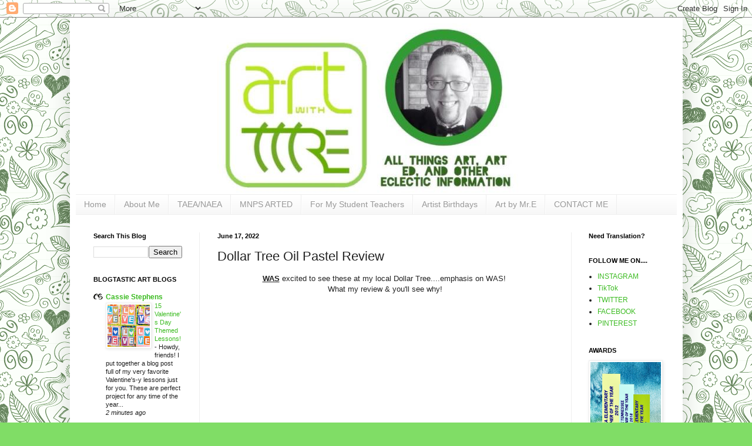

--- FILE ---
content_type: text/html; charset=UTF-8
request_url: https://www.artwithmre.com/2022/06/dollar-tree-oil-pastel-review.html
body_size: 33716
content:
<!DOCTYPE html>
<html class='v2' dir='ltr' lang='en'>
<head>
<link href='https://www.blogger.com/static/v1/widgets/335934321-css_bundle_v2.css' rel='stylesheet' type='text/css'/>
<meta content='width=1100' name='viewport'/>
<meta content='text/html; charset=UTF-8' http-equiv='Content-Type'/>
<meta content='blogger' name='generator'/>
<link href='https://www.artwithmre.com/favicon.ico' rel='icon' type='image/x-icon'/>
<link href='https://www.artwithmre.com/2022/06/dollar-tree-oil-pastel-review.html' rel='canonical'/>
<link rel="alternate" type="application/atom+xml" title="Art With Mr. E - Atom" href="https://www.artwithmre.com/feeds/posts/default" />
<link rel="alternate" type="application/rss+xml" title="Art With Mr. E - RSS" href="https://www.artwithmre.com/feeds/posts/default?alt=rss" />
<link rel="service.post" type="application/atom+xml" title="Art With Mr. E - Atom" href="https://www.blogger.com/feeds/3501308597522720818/posts/default" />

<link rel="alternate" type="application/atom+xml" title="Art With Mr. E - Atom" href="https://www.artwithmre.com/feeds/265718626251862656/comments/default" />
<!--Can't find substitution for tag [blog.ieCssRetrofitLinks]-->
<link href='https://i.ytimg.com/vi/nQpZPLX7Zgc/hqdefault.jpg' rel='image_src'/>
<meta content='https://www.artwithmre.com/2022/06/dollar-tree-oil-pastel-review.html' property='og:url'/>
<meta content='Dollar Tree Oil Pastel Review' property='og:title'/>
<meta content='' property='og:description'/>
<meta content='https://lh3.googleusercontent.com/blogger_img_proxy/AEn0k_vaZoPXJ7jvrMtIcqjt2ESvePfHDrd5jP_TJGW56p-4XuuNeYF6fXStGMl4S5WwgFnisSG_acapI1hIedcr9y3DSG7fbbdLO05aSSjIc0ncoZZ9hQ=w1200-h630-n-k-no-nu' property='og:image'/>
<title>Art With Mr. E: Dollar Tree Oil Pastel Review</title>
<style id='page-skin-1' type='text/css'><!--
/*
-----------------------------------------------
Blogger Template Style
Name:     Simple
Designer: Blogger
URL:      www.blogger.com
----------------------------------------------- */
/* Content
----------------------------------------------- */
body {
font: normal normal 12px Arial, Tahoma, Helvetica, FreeSans, sans-serif;
color: #222222;
background: #80dd66 url(https://themes.googleusercontent.com/image?id=0BwVBOzw_-hbMYTNmMDk0MGItYzY5ZS00ZGIxLWIzOTgtNWJiMjQ0ZmI5NGM2) repeat scroll top center /* Credit: latex (http://www.istockphoto.com/portfolio/latex?platform=blogger) */;
padding: 0 40px 40px 40px;
}
html body .region-inner {
min-width: 0;
max-width: 100%;
width: auto;
}
h2 {
font-size: 22px;
}
a:link {
text-decoration:none;
color: #3cbb22;
}
a:visited {
text-decoration:none;
color: #888888;
}
a:hover {
text-decoration:underline;
color: #45ff33;
}
.body-fauxcolumn-outer .fauxcolumn-inner {
background: transparent none repeat scroll top left;
_background-image: none;
}
.body-fauxcolumn-outer .cap-top {
position: absolute;
z-index: 1;
height: 400px;
width: 100%;
}
.body-fauxcolumn-outer .cap-top .cap-left {
width: 100%;
background: transparent none repeat-x scroll top left;
_background-image: none;
}
.content-outer {
-moz-box-shadow: 0 0 40px rgba(0, 0, 0, .15);
-webkit-box-shadow: 0 0 5px rgba(0, 0, 0, .15);
-goog-ms-box-shadow: 0 0 10px #333333;
box-shadow: 0 0 40px rgba(0, 0, 0, .15);
margin-bottom: 1px;
}
.content-inner {
padding: 10px 10px;
}
.content-inner {
background-color: #ffffff;
}
/* Header
----------------------------------------------- */
.header-outer {
background: rgba(0,0,0,0) none repeat-x scroll 0 -400px;
_background-image: none;
}
.Header h1 {
font: normal normal 60px Arial, Tahoma, Helvetica, FreeSans, sans-serif;
color: #56bb33;
text-shadow: -1px -1px 1px rgba(0, 0, 0, .2);
}
.Header h1 a {
color: #56bb33;
}
.Header .description {
font-size: 140%;
color: #777777;
}
.header-inner .Header .titlewrapper {
padding: 22px 30px;
}
.header-inner .Header .descriptionwrapper {
padding: 0 30px;
}
/* Tabs
----------------------------------------------- */
.tabs-inner .section:first-child {
border-top: 1px solid #eeeeee;
}
.tabs-inner .section:first-child ul {
margin-top: -1px;
border-top: 1px solid #eeeeee;
border-left: 0 solid #eeeeee;
border-right: 0 solid #eeeeee;
}
.tabs-inner .widget ul {
background: #f5f5f5 url(https://resources.blogblog.com/blogblog/data/1kt/simple/gradients_light.png) repeat-x scroll 0 -800px;
_background-image: none;
border-bottom: 1px solid #eeeeee;
margin-top: 0;
margin-left: -30px;
margin-right: -30px;
}
.tabs-inner .widget li a {
display: inline-block;
padding: .6em 1em;
font: normal normal 14px Arial, Tahoma, Helvetica, FreeSans, sans-serif;
color: #999999;
border-left: 1px solid #ffffff;
border-right: 1px solid #eeeeee;
}
.tabs-inner .widget li:first-child a {
border-left: none;
}
.tabs-inner .widget li.selected a, .tabs-inner .widget li a:hover {
color: #000000;
background-color: #eeeeee;
text-decoration: none;
}
/* Columns
----------------------------------------------- */
.main-outer {
border-top: 0 solid #eeeeee;
}
.fauxcolumn-left-outer .fauxcolumn-inner {
border-right: 1px solid #eeeeee;
}
.fauxcolumn-right-outer .fauxcolumn-inner {
border-left: 1px solid #eeeeee;
}
/* Headings
----------------------------------------------- */
div.widget > h2,
div.widget h2.title {
margin: 0 0 1em 0;
font: normal bold 11px Arial, Tahoma, Helvetica, FreeSans, sans-serif;
color: #000000;
}
/* Widgets
----------------------------------------------- */
.widget .zippy {
color: #999999;
text-shadow: 2px 2px 1px rgba(0, 0, 0, .1);
}
.widget .popular-posts ul {
list-style: none;
}
/* Posts
----------------------------------------------- */
h2.date-header {
font: normal bold 11px Arial, Tahoma, Helvetica, FreeSans, sans-serif;
}
.date-header span {
background-color: rgba(0,0,0,0);
color: #000000;
padding: inherit;
letter-spacing: inherit;
margin: inherit;
}
.main-inner {
padding-top: 30px;
padding-bottom: 30px;
}
.main-inner .column-center-inner {
padding: 0 15px;
}
.main-inner .column-center-inner .section {
margin: 0 15px;
}
.post {
margin: 0 0 25px 0;
}
h3.post-title, .comments h4 {
font: normal normal 22px Arial, Tahoma, Helvetica, FreeSans, sans-serif;
margin: .75em 0 0;
}
.post-body {
font-size: 110%;
line-height: 1.4;
position: relative;
}
.post-body img, .post-body .tr-caption-container, .Profile img, .Image img,
.BlogList .item-thumbnail img {
padding: 2px;
background: #ffffff;
border: 1px solid #eeeeee;
-moz-box-shadow: 1px 1px 5px rgba(0, 0, 0, .1);
-webkit-box-shadow: 1px 1px 5px rgba(0, 0, 0, .1);
box-shadow: 1px 1px 5px rgba(0, 0, 0, .1);
}
.post-body img, .post-body .tr-caption-container {
padding: 5px;
}
.post-body .tr-caption-container {
color: #000000;
}
.post-body .tr-caption-container img {
padding: 0;
background: transparent;
border: none;
-moz-box-shadow: 0 0 0 rgba(0, 0, 0, .1);
-webkit-box-shadow: 0 0 0 rgba(0, 0, 0, .1);
box-shadow: 0 0 0 rgba(0, 0, 0, .1);
}
.post-header {
margin: 0 0 1.5em;
line-height: 1.6;
font-size: 90%;
}
.post-footer {
margin: 20px -2px 0;
padding: 5px 10px;
color: #666666;
background-color: #f9f9f9;
border-bottom: 1px solid #eeeeee;
line-height: 1.6;
font-size: 90%;
}
#comments .comment-author {
padding-top: 1.5em;
border-top: 1px solid #eeeeee;
background-position: 0 1.5em;
}
#comments .comment-author:first-child {
padding-top: 0;
border-top: none;
}
.avatar-image-container {
margin: .2em 0 0;
}
#comments .avatar-image-container img {
border: 1px solid #eeeeee;
}
/* Comments
----------------------------------------------- */
.comments .comments-content .icon.blog-author {
background-repeat: no-repeat;
background-image: url([data-uri]);
}
.comments .comments-content .loadmore a {
border-top: 1px solid #999999;
border-bottom: 1px solid #999999;
}
.comments .comment-thread.inline-thread {
background-color: #f9f9f9;
}
.comments .continue {
border-top: 2px solid #999999;
}
/* Accents
---------------------------------------------- */
.section-columns td.columns-cell {
border-left: 1px solid #eeeeee;
}
.blog-pager {
background: transparent none no-repeat scroll top center;
}
.blog-pager-older-link, .home-link,
.blog-pager-newer-link {
background-color: #ffffff;
padding: 5px;
}
.footer-outer {
border-top: 0 dashed #bbbbbb;
}
/* Mobile
----------------------------------------------- */
body.mobile  {
background-size: auto;
}
.mobile .body-fauxcolumn-outer {
background: transparent none repeat scroll top left;
}
.mobile .body-fauxcolumn-outer .cap-top {
background-size: 100% auto;
}
.mobile .content-outer {
-webkit-box-shadow: 0 0 3px rgba(0, 0, 0, .15);
box-shadow: 0 0 3px rgba(0, 0, 0, .15);
}
.mobile .tabs-inner .widget ul {
margin-left: 0;
margin-right: 0;
}
.mobile .post {
margin: 0;
}
.mobile .main-inner .column-center-inner .section {
margin: 0;
}
.mobile .date-header span {
padding: 0.1em 10px;
margin: 0 -10px;
}
.mobile h3.post-title {
margin: 0;
}
.mobile .blog-pager {
background: transparent none no-repeat scroll top center;
}
.mobile .footer-outer {
border-top: none;
}
.mobile .main-inner, .mobile .footer-inner {
background-color: #ffffff;
}
.mobile-index-contents {
color: #222222;
}
.mobile-link-button {
background-color: #3cbb22;
}
.mobile-link-button a:link, .mobile-link-button a:visited {
color: #ffffff;
}
.mobile .tabs-inner .section:first-child {
border-top: none;
}
.mobile .tabs-inner .PageList .widget-content {
background-color: #eeeeee;
color: #000000;
border-top: 1px solid #eeeeee;
border-bottom: 1px solid #eeeeee;
}
.mobile .tabs-inner .PageList .widget-content .pagelist-arrow {
border-left: 1px solid #eeeeee;
}
#header-inner {
background-position: center !important;
width: 100% !important;
text-align: center;
}
#header-inner img {
margin: auto;
}
--></style>
<style id='template-skin-1' type='text/css'><!--
body {
min-width: 1043px;
}
.content-outer, .content-fauxcolumn-outer, .region-inner {
min-width: 1043px;
max-width: 1043px;
_width: 1043px;
}
.main-inner .columns {
padding-left: 211px;
padding-right: 180px;
}
.main-inner .fauxcolumn-center-outer {
left: 211px;
right: 180px;
/* IE6 does not respect left and right together */
_width: expression(this.parentNode.offsetWidth -
parseInt("211px") -
parseInt("180px") + 'px');
}
.main-inner .fauxcolumn-left-outer {
width: 211px;
}
.main-inner .fauxcolumn-right-outer {
width: 180px;
}
.main-inner .column-left-outer {
width: 211px;
right: 100%;
margin-left: -211px;
}
.main-inner .column-right-outer {
width: 180px;
margin-right: -180px;
}
#layout {
min-width: 0;
}
#layout .content-outer {
min-width: 0;
width: 800px;
}
#layout .region-inner {
min-width: 0;
width: auto;
}
body#layout div.add_widget {
padding: 8px;
}
body#layout div.add_widget a {
margin-left: 32px;
}
--></style>
<style>
    body {background-image:url(https\:\/\/themes.googleusercontent.com\/image?id=0BwVBOzw_-hbMYTNmMDk0MGItYzY5ZS00ZGIxLWIzOTgtNWJiMjQ0ZmI5NGM2);}
    
@media (max-width: 200px) { body {background-image:url(https\:\/\/themes.googleusercontent.com\/image?id=0BwVBOzw_-hbMYTNmMDk0MGItYzY5ZS00ZGIxLWIzOTgtNWJiMjQ0ZmI5NGM2&options=w200);}}
@media (max-width: 400px) and (min-width: 201px) { body {background-image:url(https\:\/\/themes.googleusercontent.com\/image?id=0BwVBOzw_-hbMYTNmMDk0MGItYzY5ZS00ZGIxLWIzOTgtNWJiMjQ0ZmI5NGM2&options=w400);}}
@media (max-width: 800px) and (min-width: 401px) { body {background-image:url(https\:\/\/themes.googleusercontent.com\/image?id=0BwVBOzw_-hbMYTNmMDk0MGItYzY5ZS00ZGIxLWIzOTgtNWJiMjQ0ZmI5NGM2&options=w800);}}
@media (max-width: 1200px) and (min-width: 801px) { body {background-image:url(https\:\/\/themes.googleusercontent.com\/image?id=0BwVBOzw_-hbMYTNmMDk0MGItYzY5ZS00ZGIxLWIzOTgtNWJiMjQ0ZmI5NGM2&options=w1200);}}
/* Last tag covers anything over one higher than the previous max-size cap. */
@media (min-width: 1201px) { body {background-image:url(https\:\/\/themes.googleusercontent.com\/image?id=0BwVBOzw_-hbMYTNmMDk0MGItYzY5ZS00ZGIxLWIzOTgtNWJiMjQ0ZmI5NGM2&options=w1600);}}
  </style>
<script type='text/javascript'>
        (function(i,s,o,g,r,a,m){i['GoogleAnalyticsObject']=r;i[r]=i[r]||function(){
        (i[r].q=i[r].q||[]).push(arguments)},i[r].l=1*new Date();a=s.createElement(o),
        m=s.getElementsByTagName(o)[0];a.async=1;a.src=g;m.parentNode.insertBefore(a,m)
        })(window,document,'script','https://www.google-analytics.com/analytics.js','ga');
        ga('create', 'UA-48512959-1', 'auto', 'blogger');
        ga('blogger.send', 'pageview');
      </script>
<link href='https://www.blogger.com/dyn-css/authorization.css?targetBlogID=3501308597522720818&amp;zx=5574f428-0375-4679-9743-dbb186656884' media='none' onload='if(media!=&#39;all&#39;)media=&#39;all&#39;' rel='stylesheet'/><noscript><link href='https://www.blogger.com/dyn-css/authorization.css?targetBlogID=3501308597522720818&amp;zx=5574f428-0375-4679-9743-dbb186656884' rel='stylesheet'/></noscript>
<meta name='google-adsense-platform-account' content='ca-host-pub-1556223355139109'/>
<meta name='google-adsense-platform-domain' content='blogspot.com'/>

<!-- data-ad-client=ca-pub-9569137736912635 -->

</head>
<body class='loading variant-pale'>
<div class='navbar section' id='navbar' name='Navbar'><div class='widget Navbar' data-version='1' id='Navbar1'><script type="text/javascript">
    function setAttributeOnload(object, attribute, val) {
      if(window.addEventListener) {
        window.addEventListener('load',
          function(){ object[attribute] = val; }, false);
      } else {
        window.attachEvent('onload', function(){ object[attribute] = val; });
      }
    }
  </script>
<div id="navbar-iframe-container"></div>
<script type="text/javascript" src="https://apis.google.com/js/platform.js"></script>
<script type="text/javascript">
      gapi.load("gapi.iframes:gapi.iframes.style.bubble", function() {
        if (gapi.iframes && gapi.iframes.getContext) {
          gapi.iframes.getContext().openChild({
              url: 'https://www.blogger.com/navbar/3501308597522720818?po\x3d265718626251862656\x26origin\x3dhttps://www.artwithmre.com',
              where: document.getElementById("navbar-iframe-container"),
              id: "navbar-iframe"
          });
        }
      });
    </script><script type="text/javascript">
(function() {
var script = document.createElement('script');
script.type = 'text/javascript';
script.src = '//pagead2.googlesyndication.com/pagead/js/google_top_exp.js';
var head = document.getElementsByTagName('head')[0];
if (head) {
head.appendChild(script);
}})();
</script>
</div></div>
<div class='body-fauxcolumns'>
<div class='fauxcolumn-outer body-fauxcolumn-outer'>
<div class='cap-top'>
<div class='cap-left'></div>
<div class='cap-right'></div>
</div>
<div class='fauxborder-left'>
<div class='fauxborder-right'></div>
<div class='fauxcolumn-inner'>
</div>
</div>
<div class='cap-bottom'>
<div class='cap-left'></div>
<div class='cap-right'></div>
</div>
</div>
</div>
<div class='content'>
<div class='content-fauxcolumns'>
<div class='fauxcolumn-outer content-fauxcolumn-outer'>
<div class='cap-top'>
<div class='cap-left'></div>
<div class='cap-right'></div>
</div>
<div class='fauxborder-left'>
<div class='fauxborder-right'></div>
<div class='fauxcolumn-inner'>
</div>
</div>
<div class='cap-bottom'>
<div class='cap-left'></div>
<div class='cap-right'></div>
</div>
</div>
</div>
<div class='content-outer'>
<div class='content-cap-top cap-top'>
<div class='cap-left'></div>
<div class='cap-right'></div>
</div>
<div class='fauxborder-left content-fauxborder-left'>
<div class='fauxborder-right content-fauxborder-right'></div>
<div class='content-inner'>
<header>
<div class='header-outer'>
<div class='header-cap-top cap-top'>
<div class='cap-left'></div>
<div class='cap-right'></div>
</div>
<div class='fauxborder-left header-fauxborder-left'>
<div class='fauxborder-right header-fauxborder-right'></div>
<div class='region-inner header-inner'>
<div class='header section' id='header' name='Header'><div class='widget Header' data-version='1' id='Header1'>
<div id='header-inner'>
<a href='https://www.artwithmre.com/' style='display: block'>
<img alt='Art With Mr. E' height='291px; ' id='Header1_headerimg' src='https://blogger.googleusercontent.com/img/b/R29vZ2xl/AVvXsEgON_2ezjvZyuDurUE16YkFrfIlWXshOgLwB_SH_tmmMGSa-bhMRi4GTCNkGH8qAx7j6rWtvS74KWDDqy4uoLDAzEAM1-aXkEmjH_BnDzbWJosj9yiefrJZZIaP3nPbusFELX_4D47oZn0/s1600/artwithmrenew.jpg' style='display: block' width='541px; '/>
</a>
</div>
</div></div>
</div>
</div>
<div class='header-cap-bottom cap-bottom'>
<div class='cap-left'></div>
<div class='cap-right'></div>
</div>
</div>
</header>
<div class='tabs-outer'>
<div class='tabs-cap-top cap-top'>
<div class='cap-left'></div>
<div class='cap-right'></div>
</div>
<div class='fauxborder-left tabs-fauxborder-left'>
<div class='fauxborder-right tabs-fauxborder-right'></div>
<div class='region-inner tabs-inner'>
<div class='tabs section' id='crosscol' name='Cross-Column'><div class='widget PageList' data-version='1' id='PageList1'>
<div class='widget-content'>
<ul>
<li>
<a href='https://www.artwithmre.com/'>Home</a>
</li>
<li>
<a href='https://www.artwithmre.com/p/about-me.html'>About Me</a>
</li>
<li>
<a href='https://www.artwithmre.com/p/taeanaea.html'>TAEA/NAEA</a>
</li>
<li>
<a href='https://www.artwithmre.com/p/mnps-art-ed.html'>MNPS ARTED</a>
</li>
<li>
<a href='https://www.artwithmre.com/p/for-my-student-teachers.html'>For My Student Teachers</a>
</li>
<li>
<a href='https://www.artwithmre.com/p/artist-birthdays.html'>Artist Birthdays</a>
</li>
<li>
<a href='https://www.artwithmre.com/p/my-art.html'>Art by Mr.E</a>
</li>
<li>
<a href='https://www.artwithmre.com/p/contact-me.html'>CONTACT ME</a>
</li>
</ul>
<div class='clear'></div>
</div>
</div></div>
<div class='tabs no-items section' id='crosscol-overflow' name='Cross-Column 2'></div>
</div>
</div>
<div class='tabs-cap-bottom cap-bottom'>
<div class='cap-left'></div>
<div class='cap-right'></div>
</div>
</div>
<div class='main-outer'>
<div class='main-cap-top cap-top'>
<div class='cap-left'></div>
<div class='cap-right'></div>
</div>
<div class='fauxborder-left main-fauxborder-left'>
<div class='fauxborder-right main-fauxborder-right'></div>
<div class='region-inner main-inner'>
<div class='columns fauxcolumns'>
<div class='fauxcolumn-outer fauxcolumn-center-outer'>
<div class='cap-top'>
<div class='cap-left'></div>
<div class='cap-right'></div>
</div>
<div class='fauxborder-left'>
<div class='fauxborder-right'></div>
<div class='fauxcolumn-inner'>
</div>
</div>
<div class='cap-bottom'>
<div class='cap-left'></div>
<div class='cap-right'></div>
</div>
</div>
<div class='fauxcolumn-outer fauxcolumn-left-outer'>
<div class='cap-top'>
<div class='cap-left'></div>
<div class='cap-right'></div>
</div>
<div class='fauxborder-left'>
<div class='fauxborder-right'></div>
<div class='fauxcolumn-inner'>
</div>
</div>
<div class='cap-bottom'>
<div class='cap-left'></div>
<div class='cap-right'></div>
</div>
</div>
<div class='fauxcolumn-outer fauxcolumn-right-outer'>
<div class='cap-top'>
<div class='cap-left'></div>
<div class='cap-right'></div>
</div>
<div class='fauxborder-left'>
<div class='fauxborder-right'></div>
<div class='fauxcolumn-inner'>
</div>
</div>
<div class='cap-bottom'>
<div class='cap-left'></div>
<div class='cap-right'></div>
</div>
</div>
<!-- corrects IE6 width calculation -->
<div class='columns-inner'>
<div class='column-center-outer'>
<div class='column-center-inner'>
<div class='main section' id='main' name='Main'><div class='widget Blog' data-version='1' id='Blog1'>
<div class='blog-posts hfeed'>

          <div class="date-outer">
        
<h2 class='date-header'><span>June 17, 2022</span></h2>

          <div class="date-posts">
        
<div class='post-outer'>
<div class='post hentry uncustomized-post-template' itemprop='blogPost' itemscope='itemscope' itemtype='http://schema.org/BlogPosting'>
<meta content='https://i.ytimg.com/vi/nQpZPLX7Zgc/hqdefault.jpg' itemprop='image_url'/>
<meta content='3501308597522720818' itemprop='blogId'/>
<meta content='265718626251862656' itemprop='postId'/>
<a name='265718626251862656'></a>
<h3 class='post-title entry-title' itemprop='name'>
Dollar Tree Oil Pastel Review
</h3>
<div class='post-header'>
<div class='post-header-line-1'></div>
</div>
<div class='post-body entry-content' id='post-body-265718626251862656' itemprop='description articleBody'>
<div style="text-align: center;"><b><u>WAS</u></b> excited to see these at my local Dollar Tree....emphasis on WAS!&nbsp;</div><div style="text-align: center;">What my review &amp; you'll see why!</div><div style="text-align: center;"><br /></div><div style="text-align: center;"><iframe frameborder="0" height="270" src="https://youtube.com/embed/nQpZPLX7Zgc" width="480"></iframe></div>
<div style='clear: both;'></div>
</div>
<div class='post-footer'>
<div class='post-footer-line post-footer-line-1'>
<span class='post-author vcard'>
</span>
<span class='post-timestamp'>
</span>
<span class='post-comment-link'>
</span>
<span class='post-icons'>
<span class='item-control blog-admin pid-497058032'>
<a href='https://www.blogger.com/post-edit.g?blogID=3501308597522720818&postID=265718626251862656&from=pencil' title='Edit Post'>
<img alt='' class='icon-action' height='18' src='https://resources.blogblog.com/img/icon18_edit_allbkg.gif' width='18'/>
</a>
</span>
</span>
<div class='post-share-buttons goog-inline-block'>
<a class='goog-inline-block share-button sb-email' href='https://www.blogger.com/share-post.g?blogID=3501308597522720818&postID=265718626251862656&target=email' target='_blank' title='Email This'><span class='share-button-link-text'>Email This</span></a><a class='goog-inline-block share-button sb-blog' href='https://www.blogger.com/share-post.g?blogID=3501308597522720818&postID=265718626251862656&target=blog' onclick='window.open(this.href, "_blank", "height=270,width=475"); return false;' target='_blank' title='BlogThis!'><span class='share-button-link-text'>BlogThis!</span></a><a class='goog-inline-block share-button sb-twitter' href='https://www.blogger.com/share-post.g?blogID=3501308597522720818&postID=265718626251862656&target=twitter' target='_blank' title='Share to X'><span class='share-button-link-text'>Share to X</span></a><a class='goog-inline-block share-button sb-facebook' href='https://www.blogger.com/share-post.g?blogID=3501308597522720818&postID=265718626251862656&target=facebook' onclick='window.open(this.href, "_blank", "height=430,width=640"); return false;' target='_blank' title='Share to Facebook'><span class='share-button-link-text'>Share to Facebook</span></a><a class='goog-inline-block share-button sb-pinterest' href='https://www.blogger.com/share-post.g?blogID=3501308597522720818&postID=265718626251862656&target=pinterest' target='_blank' title='Share to Pinterest'><span class='share-button-link-text'>Share to Pinterest</span></a>
</div>
</div>
<div class='post-footer-line post-footer-line-2'>
<span class='post-labels'>
Labels:
<a href='https://www.artwithmre.com/search/label/Art%20Supply%20Review' rel='tag'>Art Supply Review</a>,
<a href='https://www.artwithmre.com/search/label/Dollar%20Tree' rel='tag'>Dollar Tree</a>,
<a href='https://www.artwithmre.com/search/label/Oil%20Pastels' rel='tag'>Oil Pastels</a>,
<a href='https://www.artwithmre.com/search/label/Product%20Review' rel='tag'>Product Review</a>
</span>
</div>
<div class='post-footer-line post-footer-line-3'>
<span class='post-location'>
</span>
</div>
</div>
</div>
<div class='comments' id='comments'>
<a name='comments'></a>
<h4>No comments:</h4>
<div id='Blog1_comments-block-wrapper'>
<dl class='avatar-comment-indent' id='comments-block'>
</dl>
</div>
<p class='comment-footer'>
<div class='comment-form'>
<a name='comment-form'></a>
<h4 id='comment-post-message'>Post a Comment</h4>
<p>
</p>
<a href='https://www.blogger.com/comment/frame/3501308597522720818?po=265718626251862656&hl=en&saa=85391&origin=https://www.artwithmre.com' id='comment-editor-src'></a>
<iframe allowtransparency='true' class='blogger-iframe-colorize blogger-comment-from-post' frameborder='0' height='410px' id='comment-editor' name='comment-editor' src='' width='100%'></iframe>
<script src='https://www.blogger.com/static/v1/jsbin/2830521187-comment_from_post_iframe.js' type='text/javascript'></script>
<script type='text/javascript'>
      BLOG_CMT_createIframe('https://www.blogger.com/rpc_relay.html');
    </script>
</div>
</p>
</div>
</div>

        </div></div>
      
</div>
<div class='blog-pager' id='blog-pager'>
<span id='blog-pager-newer-link'>
<a class='blog-pager-newer-link' href='https://www.artwithmre.com/2022/06/sunday-devotional-with-mr-e-together.html' id='Blog1_blog-pager-newer-link' title='Newer Post'>Newer Post</a>
</span>
<span id='blog-pager-older-link'>
<a class='blog-pager-older-link' href='https://www.artwithmre.com/2022/06/new-classroom-decorations-for-next.html' id='Blog1_blog-pager-older-link' title='Older Post'>Older Post</a>
</span>
<a class='home-link' href='https://www.artwithmre.com/'>Home</a>
</div>
<div class='clear'></div>
<div class='post-feeds'>
<div class='feed-links'>
Subscribe to:
<a class='feed-link' href='https://www.artwithmre.com/feeds/265718626251862656/comments/default' target='_blank' type='application/atom+xml'>Post Comments (Atom)</a>
</div>
</div>
</div></div>
</div>
</div>
<div class='column-left-outer'>
<div class='column-left-inner'>
<aside>
<div class='sidebar section' id='sidebar-left-1'><div class='widget BlogSearch' data-version='1' id='BlogSearch1'>
<h2 class='title'>Search This Blog</h2>
<div class='widget-content'>
<div id='BlogSearch1_form'>
<form action='https://www.artwithmre.com/search' class='gsc-search-box' target='_top'>
<table cellpadding='0' cellspacing='0' class='gsc-search-box'>
<tbody>
<tr>
<td class='gsc-input'>
<input autocomplete='off' class='gsc-input' name='q' size='10' title='search' type='text' value=''/>
</td>
<td class='gsc-search-button'>
<input class='gsc-search-button' title='search' type='submit' value='Search'/>
</td>
</tr>
</tbody>
</table>
</form>
</div>
</div>
<div class='clear'></div>
</div><div class='widget BlogList' data-version='1' id='BlogList1'>
<h2 class='title'>BLOGTASTIC ART BLOGS</h2>
<div class='widget-content'>
<div class='blog-list-container' id='BlogList1_container'>
<ul id='BlogList1_blogs'>
<li style='display: block;'>
<div class='blog-icon'>
<img data-lateloadsrc='https://lh3.googleusercontent.com/blogger_img_proxy/AEn0k_vQvaE8Y7CKKB2Vt_hfT9LsNy5rbUpkgOIxIeourDo5RGThIMPNmLojeA2TRqCgBQ1k7qCh-NyFCSCZyl74jAGu1TkYifpZpE82L5L-i9dwFSjz=s16-w16-h16' height='16' width='16'/>
</div>
<div class='blog-content'>
<div class='blog-title'>
<a href='https://cassiestephens.blogspot.com/' target='_blank'>
Cassie Stephens</a>
</div>
<div class='item-content'>
<div class='item-thumbnail'>
<a href='https://cassiestephens.blogspot.com/' target='_blank'>
<img alt='' border='0' height='72' src='https://blogger.googleusercontent.com/img/b/R29vZ2xl/AVvXsEjxnIFLlVL2Zbx8qpUM-LkxyGnkrG4J6MH6UcCfA4Siq17q1oNYQ_bXT0YBJvkIa_nSskAWWE0Kn5IzOBdqiXaW_cn16xugSfWxmt5LaKjgcoGhj5_22ZUI-imYbfgDaHVrNV6bvLTrZppLXtDmk9XP2U3Cku3CgzuxwZywa8VrcqYkafoNZJs8KrACvjhS/s72-w640-h582-c/Screenshot%202026-01-20%20at%203.53.26%E2%80%AFPM.png' width='72'/>
</a>
</div>
<span class='item-title'>
<a href='https://cassiestephens.blogspot.com/2026/01/15-valentines-day-themed-lessons.html' target='_blank'>
15 Valentine's Day Themed Lessons!
</a>
</span>

                      -
                    
<span class='item-snippet'>

Howdy, friends! I put together a blog post full of my very favorite 
Valentine's-y lessons just for you. These are perfect project for any time 
of the year...
</span>
<div class='item-time'>
2 minutes ago
</div>
</div>
</div>
<div style='clear: both;'></div>
</li>
<li style='display: block;'>
<div class='blog-icon'>
<img data-lateloadsrc='https://lh3.googleusercontent.com/blogger_img_proxy/AEn0k_sEmMwfGFjmNl4dy-NznEsY_NCYQlRMx59RwxdQrk2EOLLUPZPcZdwXHm0fBXR49CGFvNPzp8NrGLgZnK9c0bOm-ni9kacS4Q=s16-w16-h16' height='16' width='16'/>
</div>
<div class='blog-content'>
<div class='blog-title'>
<a href='https://artfulparent.com/' target='_blank'>
The Artful Parent</a>
</div>
<div class='item-content'>
<span class='item-title'>
<a href='https://artfulparent.com/a-bt-if-you-ever-went-without-so-your-kids-could-have-more-you-embody-these-7-forgotten-virtues/' target='_blank'>
If you ever went without so your kids could have more, you embody these 7 
forgotten virtues
</a>
</span>

                      -
                    
<span class='item-snippet'>


Behind every child who never knew hunger or want stands a parent who 
quietly chose to go without&#8212;and in doing so, discovered virtues our modern 
world has...
</span>
<div class='item-time'>
2 hours ago
</div>
</div>
</div>
<div style='clear: both;'></div>
</li>
<li style='display: block;'>
<div class='blog-icon'>
<img data-lateloadsrc='https://lh3.googleusercontent.com/blogger_img_proxy/AEn0k_tvNUlW4wA_avcbfEMvCZTKrguFX5PDVpOSdzNRLeH7_izQDc9NbgeutVdyYKKpmOeaAPEwIjoU3r96V3rPI1UcAFLdEfZexteeQi7Yt-L9woVVnA=s16-w16-h16' height='16' width='16'/>
</div>
<div class='blog-content'>
<div class='blog-title'>
<a href='http://afaithfulattempt.blogspot.com/' target='_blank'>
a faithful attempt</a>
</div>
<div class='item-content'>
<div class='item-thumbnail'>
<a href='http://afaithfulattempt.blogspot.com/' target='_blank'>
<img alt='' border='0' height='72' src='https://blogger.googleusercontent.com/img/b/R29vZ2xl/AVvXsEjoKqDEsTvpnPkaCmlkGbwVp4mDg4s171iWGRdxU-HSTJQP_tw4sYcXbUUZDAjQ-cXOcEoKlY-FcX4vbE4Ra7KHmgTA5eZM21aEpUj9wJQnJLRa-gSF4JoiGVxRcpLeX_UEBclrHr0PYbkBRu6D_H3fxjSkb7bGLllhjlMmkvbYyYdLM0L7xYaPmXbOB0lp/s72-c/20260108_120804.jpg' width='72'/>
</a>
</div>
<span class='item-title'>
<a href='http://afaithfulattempt.blogspot.com/2026/01/tissue-paper-faux-stained-glass-art.html' target='_blank'>
Tissue Paper Faux Stained Glass Art Project
</a>
</span>

                      -
                    
<span class='item-snippet'>


                                          

This is a faux stained glass lesson I have taught a few times over the past 
15 years. Sadly, I am now seeing a...
</span>
<div class='item-time'>
5 hours ago
</div>
</div>
</div>
<div style='clear: both;'></div>
</li>
<li style='display: block;'>
<div class='blog-icon'>
<img data-lateloadsrc='https://lh3.googleusercontent.com/blogger_img_proxy/AEn0k_u9L_rSbyozLvuRbdxcH9r2-X4i_pBYi_UmmBPQ0ktYYxDVBi1jqSRwfovc65A18u77UdQDFs1pT9WHH9i-wSr9CKx2EtfOz8k=s16-w16-h16' height='16' width='16'/>
</div>
<div class='blog-content'>
<div class='blog-title'>
<a href='https://www.artisbasic.com/' target='_blank'>
Art is Basic</a>
</div>
<div class='item-content'>
<span class='item-title'>
<a href='https://www.artisbasic.com/2026/01/8-valentines-day-art-projects-with-hearts-for-kids-elementary.html' target='_blank'>
8 Valentine&#8217;s Day Art Projects with Hearts for Kids (Elementary)
</a>
</span>

                      -
                    
<span class='item-snippet'>


Over the years, I&#8217;ve tried a lot of different Valentine&#8217;s Day art projects. 
Some worked better than others. These 8 are my favorite heart art lessons 
for...
</span>
<div class='item-time'>
2 days ago
</div>
</div>
</div>
<div style='clear: both;'></div>
</li>
<li style='display: block;'>
<div class='blog-icon'>
<img data-lateloadsrc='https://lh3.googleusercontent.com/blogger_img_proxy/AEn0k_v0t2Idlx89EYfoy2EJ8z1YC_rB_r20VgKdRebby5XLkunPT0J7x_FkyZmkKn9vYuhjk_WuZiejPngDlRgVMrJWK-ffsgTnxYudOURFNm1Xsg=s16-w16-h16' height='16' width='16'/>
</div>
<div class='blog-content'>
<div class='blog-title'>
<a href='https://artsublessons.blogspot.com/' target='_blank'>
Art Sub Lessons</a>
</div>
<div class='item-content'>
<div class='item-thumbnail'>
<a href='https://artsublessons.blogspot.com/' target='_blank'>
<img alt='' border='0' height='72' src='https://blogger.googleusercontent.com/img/a/AVvXsEg-ofVokFcDrqEFBh8f8iNUxaQcrTO1KGT5-oJnz2DMtpVsps5AWPXQMb9kMquX80xR4rijKHkccroCYAwe6F_Vu1jqQPJr5uZXTyZG8gn2b3JCoDghVja2_ImWLbeEZtzRmXTtyH1OPehgaHugA2teKfswor4jEOZydkhyMYq3yzGrUBahrnHGe57bADBS=s72-w308-h400-c' width='72'/>
</a>
</div>
<span class='item-title'>
<a href='https://artsublessons.blogspot.com/2026/01/art-lesson-plan-for-subs-kaleidoscope.html' target='_blank'>
Art Lesson Plan for Subs - Kaleidoscope Symmetry Valentine
</a>
</span>

                      -
                    
<span class='item-snippet'>


Art Lesson for Valentine's Day

 Don't you hate having to plan last minute for an art lesson. This one is 
fully scripted and easy to use. If you need a su...
</span>
<div class='item-time'>
4 days ago
</div>
</div>
</div>
<div style='clear: both;'></div>
</li>
<li style='display: block;'>
<div class='blog-icon'>
<img data-lateloadsrc='https://lh3.googleusercontent.com/blogger_img_proxy/AEn0k_u8lwe6e_7iPDrebyuZS5lW09xkikHjtifqIPd9HTJvGIaGRL__yD01v7JwdjjL-Rj8i62ACq8boNycMI6aQCOwHBXtYSetCLSjEQ6XVYo=s16-w16-h16' height='16' width='16'/>
</div>
<div class='blog-content'>
<div class='blog-title'>
<a href='https://www.paintedpaperart.com' target='_blank'>
Painted Paper Art</a>
</div>
<div class='item-content'>
<span class='item-title'>
<a href='https://www.paintedpaperart.com/2025/11/the-magical-forest/' target='_blank'>
The Magical Forest
</a>
</span>

                      -
                    
<span class='item-snippet'>
Looking to decorate your classroom or home with an adorable winter project? 
I have 2 projects that are very easy, low cost and make a big impact! If 
you ha...
</span>
<div class='item-time'>
1 month ago
</div>
</div>
</div>
<div style='clear: both;'></div>
</li>
<li style='display: block;'>
<div class='blog-icon'>
<img data-lateloadsrc='https://lh3.googleusercontent.com/blogger_img_proxy/AEn0k_tC5wbHfpviC-RBPPUW06X9UL1UCj9r0duZ8MIUavC4FQwo44RgkQ49yobXmjKgJF5DeGdrq2rMogUyyn-Tugr8fKXuHy_ytc9x0g=s16-w16-h16' height='16' width='16'/>
</div>
<div class='blog-content'>
<div class='blog-title'>
<a href='https://artclasscurator.com/' target='_blank'>
Art Class Curator</a>
</div>
<div class='item-content'>
<span class='item-title'>
<a href='https://artclasscurator.com/artworks-that-show-space/' target='_blank'>
Artworks that Show Space
</a>
</span>

                      -
                    
<span class='item-snippet'>


Inside: A curated collection of artworks that exemplify the use of space in 
art&#8212;demonstrating how artists create depth, perspective, and a sense of 
envir...
</span>
<div class='item-time'>
7 months ago
</div>
</div>
</div>
<div style='clear: both;'></div>
</li>
<li style='display: block;'>
<div class='blog-icon'>
<img data-lateloadsrc='https://lh3.googleusercontent.com/blogger_img_proxy/AEn0k_v55qyQEkxTdCqkkebE1BGmp9KQse8909N-fimZs-TF1LDLs5PP0Y1SrwYvXnpVFGHVonKLSv-t3BY4vKica5BVK93eb1P3wKsAMOFRVw=s16-w16-h16' height='16' width='16'/>
</div>
<div class='blog-content'>
<div class='blog-title'>
<a href='https://www.katiemorrisart.com/' target='_blank'>
Adventures of an Art Teacher</a>
</div>
<div class='item-content'>
<div class='item-thumbnail'>
<a href='https://www.katiemorrisart.com/' target='_blank'>
<img alt='' border='0' height='72' src='https://blogger.googleusercontent.com/img/b/R29vZ2xl/AVvXsEgxkW6XzdkVXf02J5HNzzEiCuALf0cdjz6jvxwOo9lZ7zcRQOdz0CWSmYU7j7SEwCPqwQdyedAwwzOPPvAaPPH0PHkn-b0AWypJ4rXzsTz8UdDrZcPkAIlznVjoekXUTzDg2p2dLuzNT7ztqRKeqzIuKxrhoOpssaq0lHloxZXbEmOkSaOU1FzGgYPBEmo_/s72-c/IMG_6679.jpg' width='72'/>
</a>
</div>
<span class='item-title'>
<a href='https://www.katiemorrisart.com/2024/03/holton-mural.html' target='_blank'>
Holton Mural
</a>
</span>

                      -
                    
<span class='item-snippet'>


Last summer I had the opportunity to design and paint a mural representing 
my hometown of Holton, KS. The mural is located on the side of the LaborMax 
St...
</span>
<div class='item-time'>
1 year ago
</div>
</div>
</div>
<div style='clear: both;'></div>
</li>
<li style='display: block;'>
<div class='blog-icon'>
<img data-lateloadsrc='https://lh3.googleusercontent.com/blogger_img_proxy/AEn0k_utL2xpKxSRUd_hp1NPpv69rDLLnxM_3GiLc_O3VEw4Rinx7n0cz3tw-VBP3WBTBSMHOyp4EiaDHCenq7NSsWHQSOcpPflXqPJgVqZqWJM=s16-w16-h16' height='16' width='16'/>
</div>
<div class='blog-content'>
<div class='blog-title'>
<a href='https://minimatisse.blogspot.com/' target='_blank'>
Mini Matisse</a>
</div>
<div class='item-content'>
<div class='item-thumbnail'>
<a href='https://minimatisse.blogspot.com/' target='_blank'>
<img alt='' border='0' height='72' src='https://img.youtube.com/vi/Z-qPQI82ds8/default.jpg' width='72'/>
</a>
</div>
<span class='item-title'>
<a href='https://minimatisse.blogspot.com/2022/05/happy-teacher-application-week.html' target='_blank'>
Happy Teacher Application Week
</a>
</span>

                      -
                    
<span class='item-snippet'>


Celebrating the Teacher Appreciation Week with a new lesson and a SALE May 
3rd and 4th on Teachers Pay Teachers. 

Animal Weaving Project
</span>
<div class='item-time'>
3 years ago
</div>
</div>
</div>
<div style='clear: both;'></div>
</li>
<li style='display: block;'>
<div class='blog-icon'>
<img data-lateloadsrc='https://lh3.googleusercontent.com/blogger_img_proxy/AEn0k_tYTyY12OFLS9rTczSltD-veAAVspe4kqQrWY5mQ4I7X06cCMtFh1jZYrgAum5opSeLq8OlDFOJc8gTV3gx-9P0w9c6ceJZux8Jpw=s16-w16-h16' height='16' width='16'/>
</div>
<div class='blog-content'>
<div class='blog-title'>
<a href='http://plbrown.blogspot.com/' target='_blank'>
There's a Dragon in my Art Room</a>
</div>
<div class='item-content'>
<div class='item-thumbnail'>
<a href='http://plbrown.blogspot.com/' target='_blank'>
<img alt='' border='0' height='72' src='https://blogger.googleusercontent.com/img/b/R29vZ2xl/AVvXsEipMswfJzGNQaaSgd-03hTRiFErSkI-GIw_eGGXOuWKk7mSaQ1eSsuqQ9W7lqPpH23xR04LWR5xcJF4-g5CJJY9Dvd-rQx7TAIQFkClXaFoLjP1tiK1ynzCXqJUk6gAE4rtUqWVtzYPJZYq/s72-c/DSC01553+%25282%2529.JPG' width='72'/>
</a>
</div>
<span class='item-title'>
<a href='http://plbrown.blogspot.com/2020/01/dragonwing-arts-students-discover.html' target='_blank'>
DragonWing Arts Students 'Discover' Treasure!
</a>
</span>

                      -
                    
<span class='item-snippet'>
 
Our theme for the fall DragonWing Arts session was Discover!  My five 
students (two 3rd graders, one 4th grader, one 5th grader, and one 6th 
grader) did ...
</span>
<div class='item-time'>
6 years ago
</div>
</div>
</div>
<div style='clear: both;'></div>
</li>
<li style='display: none;'>
<div class='blog-icon'>
<img data-lateloadsrc='https://lh3.googleusercontent.com/blogger_img_proxy/AEn0k_sSR-6iWp_TEG6RdFQLP8MTr-B4ZSmCwcGL9HwffhpQSx98IVCVDFO_C8Sc-zeqCEqxyGyajK191kRNtBA2gjMHwZ6A0HiIUqozNJcAGw=s16-w16-h16' height='16' width='16'/>
</div>
<div class='blog-content'>
<div class='blog-title'>
<a href='http://marymaking.blogspot.com/' target='_blank'>
MaryMaking</a>
</div>
<div class='item-content'>
<div class='item-thumbnail'>
<a href='http://marymaking.blogspot.com/' target='_blank'>
<img alt='' border='0' height='72' src='https://blogger.googleusercontent.com/img/b/R29vZ2xl/AVvXsEgcts3lCIijA92yGhRdiI65qmEhuQwsz0xSIqU12gAxOsW8daQEkoV9mKPD2i__LcME4dNyLVCT2lUxb2yHBgvNCyrEH6VM-Jv2mKS2uyXy_leeZOqLtEbPJuDyB3H-Wrv_Kr7NElW3Fw/s72-c/IMG_E0492.JPG' width='72'/>
</a>
</div>
<span class='item-title'>
<a href='http://marymaking.blogspot.com/2020/01/mixed-media-gel-printed-fish-bowls.html' target='_blank'>
Mixed Media Gel Printed Fish Bowls
</a>
</span>

                      -
                    
<span class='item-snippet'>
 

Here is a fun way to use your gel printed botanical pages to 
create fish bowl or terrarium collages.

 Gather some leaves - the greater variety of silhou...
</span>
<div class='item-time'>
6 years ago
</div>
</div>
</div>
<div style='clear: both;'></div>
</li>
<li style='display: none;'>
<div class='blog-icon'>
<img data-lateloadsrc='https://lh3.googleusercontent.com/blogger_img_proxy/AEn0k_uW0Br25bvzF5mFfFG8fEu7eJybDRwyXyt8eJ3RtGpyuznDD9KgnY0bE2yt-F2K3ZWbnChPUnJsJstyOSy1lTaF04fItTCceMOvDDBgvA=s16-w16-h16' height='16' width='16'/>
</div>
<div class='blog-content'>
<div class='blog-title'>
<a href='http://devoncalvert.weebly.com/k' target='_blank'>
DEVON CALVERT - K</a>
</div>
<div class='item-content'>
<span class='item-title'>
<!--Can't find substitution for tag [item.itemTitle]-->
</span>

                      -
                    
<span class='item-snippet'>
<!--Can't find substitution for tag [item.itemSnippet]-->
</span>
<div class='item-time'>
<!--Can't find substitution for tag [item.timePeriodSinceLastUpdate]-->
</div>
</div>
</div>
<div style='clear: both;'></div>
</li>
</ul>
<div class='show-option'>
<span id='BlogList1_show-n' style='display: none;'>
<a href='javascript:void(0)' onclick='return false;'>
Show 10
</a>
</span>
<span id='BlogList1_show-all' style='margin-left: 5px;'>
<a href='javascript:void(0)' onclick='return false;'>
Show All
</a>
</span>
</div>
<div class='clear'></div>
</div>
</div>
</div><div class='widget BlogArchive' data-version='1' id='BlogArchive1'>
<h2>POST ARCHIVE</h2>
<div class='widget-content'>
<div id='ArchiveList'>
<div id='BlogArchive1_ArchiveList'>
<ul class='hierarchy'>
<li class='archivedate collapsed'>
<a class='toggle' href='javascript:void(0)'>
<span class='zippy'>

        &#9658;&#160;
      
</span>
</a>
<a class='post-count-link' href='https://www.artwithmre.com/2026/'>
2026
</a>
<span class='post-count' dir='ltr'>(1)</span>
<ul class='hierarchy'>
<li class='archivedate collapsed'>
<a class='toggle' href='javascript:void(0)'>
<span class='zippy'>

        &#9658;&#160;
      
</span>
</a>
<a class='post-count-link' href='https://www.artwithmre.com/2026/01/'>
January 2026
</a>
<span class='post-count' dir='ltr'>(1)</span>
</li>
</ul>
</li>
</ul>
<ul class='hierarchy'>
<li class='archivedate collapsed'>
<a class='toggle' href='javascript:void(0)'>
<span class='zippy'>

        &#9658;&#160;
      
</span>
</a>
<a class='post-count-link' href='https://www.artwithmre.com/2025/'>
2025
</a>
<span class='post-count' dir='ltr'>(16)</span>
<ul class='hierarchy'>
<li class='archivedate collapsed'>
<a class='toggle' href='javascript:void(0)'>
<span class='zippy'>

        &#9658;&#160;
      
</span>
</a>
<a class='post-count-link' href='https://www.artwithmre.com/2025/11/'>
November 2025
</a>
<span class='post-count' dir='ltr'>(1)</span>
</li>
</ul>
<ul class='hierarchy'>
<li class='archivedate collapsed'>
<a class='toggle' href='javascript:void(0)'>
<span class='zippy'>

        &#9658;&#160;
      
</span>
</a>
<a class='post-count-link' href='https://www.artwithmre.com/2025/10/'>
October 2025
</a>
<span class='post-count' dir='ltr'>(1)</span>
</li>
</ul>
<ul class='hierarchy'>
<li class='archivedate collapsed'>
<a class='toggle' href='javascript:void(0)'>
<span class='zippy'>

        &#9658;&#160;
      
</span>
</a>
<a class='post-count-link' href='https://www.artwithmre.com/2025/09/'>
September 2025
</a>
<span class='post-count' dir='ltr'>(7)</span>
</li>
</ul>
<ul class='hierarchy'>
<li class='archivedate collapsed'>
<a class='toggle' href='javascript:void(0)'>
<span class='zippy'>

        &#9658;&#160;
      
</span>
</a>
<a class='post-count-link' href='https://www.artwithmre.com/2025/08/'>
August 2025
</a>
<span class='post-count' dir='ltr'>(1)</span>
</li>
</ul>
<ul class='hierarchy'>
<li class='archivedate collapsed'>
<a class='toggle' href='javascript:void(0)'>
<span class='zippy'>

        &#9658;&#160;
      
</span>
</a>
<a class='post-count-link' href='https://www.artwithmre.com/2025/04/'>
April 2025
</a>
<span class='post-count' dir='ltr'>(2)</span>
</li>
</ul>
<ul class='hierarchy'>
<li class='archivedate collapsed'>
<a class='toggle' href='javascript:void(0)'>
<span class='zippy'>

        &#9658;&#160;
      
</span>
</a>
<a class='post-count-link' href='https://www.artwithmre.com/2025/03/'>
March 2025
</a>
<span class='post-count' dir='ltr'>(1)</span>
</li>
</ul>
<ul class='hierarchy'>
<li class='archivedate collapsed'>
<a class='toggle' href='javascript:void(0)'>
<span class='zippy'>

        &#9658;&#160;
      
</span>
</a>
<a class='post-count-link' href='https://www.artwithmre.com/2025/02/'>
February 2025
</a>
<span class='post-count' dir='ltr'>(2)</span>
</li>
</ul>
<ul class='hierarchy'>
<li class='archivedate collapsed'>
<a class='toggle' href='javascript:void(0)'>
<span class='zippy'>

        &#9658;&#160;
      
</span>
</a>
<a class='post-count-link' href='https://www.artwithmre.com/2025/01/'>
January 2025
</a>
<span class='post-count' dir='ltr'>(1)</span>
</li>
</ul>
</li>
</ul>
<ul class='hierarchy'>
<li class='archivedate collapsed'>
<a class='toggle' href='javascript:void(0)'>
<span class='zippy'>

        &#9658;&#160;
      
</span>
</a>
<a class='post-count-link' href='https://www.artwithmre.com/2024/'>
2024
</a>
<span class='post-count' dir='ltr'>(17)</span>
<ul class='hierarchy'>
<li class='archivedate collapsed'>
<a class='toggle' href='javascript:void(0)'>
<span class='zippy'>

        &#9658;&#160;
      
</span>
</a>
<a class='post-count-link' href='https://www.artwithmre.com/2024/11/'>
November 2024
</a>
<span class='post-count' dir='ltr'>(1)</span>
</li>
</ul>
<ul class='hierarchy'>
<li class='archivedate collapsed'>
<a class='toggle' href='javascript:void(0)'>
<span class='zippy'>

        &#9658;&#160;
      
</span>
</a>
<a class='post-count-link' href='https://www.artwithmre.com/2024/09/'>
September 2024
</a>
<span class='post-count' dir='ltr'>(1)</span>
</li>
</ul>
<ul class='hierarchy'>
<li class='archivedate collapsed'>
<a class='toggle' href='javascript:void(0)'>
<span class='zippy'>

        &#9658;&#160;
      
</span>
</a>
<a class='post-count-link' href='https://www.artwithmre.com/2024/08/'>
August 2024
</a>
<span class='post-count' dir='ltr'>(4)</span>
</li>
</ul>
<ul class='hierarchy'>
<li class='archivedate collapsed'>
<a class='toggle' href='javascript:void(0)'>
<span class='zippy'>

        &#9658;&#160;
      
</span>
</a>
<a class='post-count-link' href='https://www.artwithmre.com/2024/05/'>
May 2024
</a>
<span class='post-count' dir='ltr'>(1)</span>
</li>
</ul>
<ul class='hierarchy'>
<li class='archivedate collapsed'>
<a class='toggle' href='javascript:void(0)'>
<span class='zippy'>

        &#9658;&#160;
      
</span>
</a>
<a class='post-count-link' href='https://www.artwithmre.com/2024/04/'>
April 2024
</a>
<span class='post-count' dir='ltr'>(5)</span>
</li>
</ul>
<ul class='hierarchy'>
<li class='archivedate collapsed'>
<a class='toggle' href='javascript:void(0)'>
<span class='zippy'>

        &#9658;&#160;
      
</span>
</a>
<a class='post-count-link' href='https://www.artwithmre.com/2024/03/'>
March 2024
</a>
<span class='post-count' dir='ltr'>(2)</span>
</li>
</ul>
<ul class='hierarchy'>
<li class='archivedate collapsed'>
<a class='toggle' href='javascript:void(0)'>
<span class='zippy'>

        &#9658;&#160;
      
</span>
</a>
<a class='post-count-link' href='https://www.artwithmre.com/2024/01/'>
January 2024
</a>
<span class='post-count' dir='ltr'>(3)</span>
</li>
</ul>
</li>
</ul>
<ul class='hierarchy'>
<li class='archivedate collapsed'>
<a class='toggle' href='javascript:void(0)'>
<span class='zippy'>

        &#9658;&#160;
      
</span>
</a>
<a class='post-count-link' href='https://www.artwithmre.com/2023/'>
2023
</a>
<span class='post-count' dir='ltr'>(41)</span>
<ul class='hierarchy'>
<li class='archivedate collapsed'>
<a class='toggle' href='javascript:void(0)'>
<span class='zippy'>

        &#9658;&#160;
      
</span>
</a>
<a class='post-count-link' href='https://www.artwithmre.com/2023/12/'>
December 2023
</a>
<span class='post-count' dir='ltr'>(1)</span>
</li>
</ul>
<ul class='hierarchy'>
<li class='archivedate collapsed'>
<a class='toggle' href='javascript:void(0)'>
<span class='zippy'>

        &#9658;&#160;
      
</span>
</a>
<a class='post-count-link' href='https://www.artwithmre.com/2023/11/'>
November 2023
</a>
<span class='post-count' dir='ltr'>(2)</span>
</li>
</ul>
<ul class='hierarchy'>
<li class='archivedate collapsed'>
<a class='toggle' href='javascript:void(0)'>
<span class='zippy'>

        &#9658;&#160;
      
</span>
</a>
<a class='post-count-link' href='https://www.artwithmre.com/2023/10/'>
October 2023
</a>
<span class='post-count' dir='ltr'>(2)</span>
</li>
</ul>
<ul class='hierarchy'>
<li class='archivedate collapsed'>
<a class='toggle' href='javascript:void(0)'>
<span class='zippy'>

        &#9658;&#160;
      
</span>
</a>
<a class='post-count-link' href='https://www.artwithmre.com/2023/09/'>
September 2023
</a>
<span class='post-count' dir='ltr'>(4)</span>
</li>
</ul>
<ul class='hierarchy'>
<li class='archivedate collapsed'>
<a class='toggle' href='javascript:void(0)'>
<span class='zippy'>

        &#9658;&#160;
      
</span>
</a>
<a class='post-count-link' href='https://www.artwithmre.com/2023/08/'>
August 2023
</a>
<span class='post-count' dir='ltr'>(1)</span>
</li>
</ul>
<ul class='hierarchy'>
<li class='archivedate collapsed'>
<a class='toggle' href='javascript:void(0)'>
<span class='zippy'>

        &#9658;&#160;
      
</span>
</a>
<a class='post-count-link' href='https://www.artwithmre.com/2023/07/'>
July 2023
</a>
<span class='post-count' dir='ltr'>(1)</span>
</li>
</ul>
<ul class='hierarchy'>
<li class='archivedate collapsed'>
<a class='toggle' href='javascript:void(0)'>
<span class='zippy'>

        &#9658;&#160;
      
</span>
</a>
<a class='post-count-link' href='https://www.artwithmre.com/2023/05/'>
May 2023
</a>
<span class='post-count' dir='ltr'>(4)</span>
</li>
</ul>
<ul class='hierarchy'>
<li class='archivedate collapsed'>
<a class='toggle' href='javascript:void(0)'>
<span class='zippy'>

        &#9658;&#160;
      
</span>
</a>
<a class='post-count-link' href='https://www.artwithmre.com/2023/04/'>
April 2023
</a>
<span class='post-count' dir='ltr'>(10)</span>
</li>
</ul>
<ul class='hierarchy'>
<li class='archivedate collapsed'>
<a class='toggle' href='javascript:void(0)'>
<span class='zippy'>

        &#9658;&#160;
      
</span>
</a>
<a class='post-count-link' href='https://www.artwithmre.com/2023/03/'>
March 2023
</a>
<span class='post-count' dir='ltr'>(5)</span>
</li>
</ul>
<ul class='hierarchy'>
<li class='archivedate collapsed'>
<a class='toggle' href='javascript:void(0)'>
<span class='zippy'>

        &#9658;&#160;
      
</span>
</a>
<a class='post-count-link' href='https://www.artwithmre.com/2023/02/'>
February 2023
</a>
<span class='post-count' dir='ltr'>(7)</span>
</li>
</ul>
<ul class='hierarchy'>
<li class='archivedate collapsed'>
<a class='toggle' href='javascript:void(0)'>
<span class='zippy'>

        &#9658;&#160;
      
</span>
</a>
<a class='post-count-link' href='https://www.artwithmre.com/2023/01/'>
January 2023
</a>
<span class='post-count' dir='ltr'>(4)</span>
</li>
</ul>
</li>
</ul>
<ul class='hierarchy'>
<li class='archivedate expanded'>
<a class='toggle' href='javascript:void(0)'>
<span class='zippy toggle-open'>

        &#9660;&#160;
      
</span>
</a>
<a class='post-count-link' href='https://www.artwithmre.com/2022/'>
2022
</a>
<span class='post-count' dir='ltr'>(144)</span>
<ul class='hierarchy'>
<li class='archivedate collapsed'>
<a class='toggle' href='javascript:void(0)'>
<span class='zippy'>

        &#9658;&#160;
      
</span>
</a>
<a class='post-count-link' href='https://www.artwithmre.com/2022/12/'>
December 2022
</a>
<span class='post-count' dir='ltr'>(2)</span>
</li>
</ul>
<ul class='hierarchy'>
<li class='archivedate collapsed'>
<a class='toggle' href='javascript:void(0)'>
<span class='zippy'>

        &#9658;&#160;
      
</span>
</a>
<a class='post-count-link' href='https://www.artwithmre.com/2022/11/'>
November 2022
</a>
<span class='post-count' dir='ltr'>(4)</span>
</li>
</ul>
<ul class='hierarchy'>
<li class='archivedate collapsed'>
<a class='toggle' href='javascript:void(0)'>
<span class='zippy'>

        &#9658;&#160;
      
</span>
</a>
<a class='post-count-link' href='https://www.artwithmre.com/2022/10/'>
October 2022
</a>
<span class='post-count' dir='ltr'>(30)</span>
</li>
</ul>
<ul class='hierarchy'>
<li class='archivedate collapsed'>
<a class='toggle' href='javascript:void(0)'>
<span class='zippy'>

        &#9658;&#160;
      
</span>
</a>
<a class='post-count-link' href='https://www.artwithmre.com/2022/09/'>
September 2022
</a>
<span class='post-count' dir='ltr'>(10)</span>
</li>
</ul>
<ul class='hierarchy'>
<li class='archivedate collapsed'>
<a class='toggle' href='javascript:void(0)'>
<span class='zippy'>

        &#9658;&#160;
      
</span>
</a>
<a class='post-count-link' href='https://www.artwithmre.com/2022/08/'>
August 2022
</a>
<span class='post-count' dir='ltr'>(7)</span>
</li>
</ul>
<ul class='hierarchy'>
<li class='archivedate collapsed'>
<a class='toggle' href='javascript:void(0)'>
<span class='zippy'>

        &#9658;&#160;
      
</span>
</a>
<a class='post-count-link' href='https://www.artwithmre.com/2022/07/'>
July 2022
</a>
<span class='post-count' dir='ltr'>(6)</span>
</li>
</ul>
<ul class='hierarchy'>
<li class='archivedate expanded'>
<a class='toggle' href='javascript:void(0)'>
<span class='zippy toggle-open'>

        &#9660;&#160;
      
</span>
</a>
<a class='post-count-link' href='https://www.artwithmre.com/2022/06/'>
June 2022
</a>
<span class='post-count' dir='ltr'>(5)</span>
<ul class='posts'>
<li><a href='https://www.artwithmre.com/2022/06/dollar-tree-wood-carving-tools-review.html'>Dollar Tree Wood Carving Tools Review</a></li>
<li><a href='https://www.artwithmre.com/2022/06/sunday-devotional-with-mr-e-together.html'>Sunday Devotional With Mr. E:  Together</a></li>
<li><a href='https://www.artwithmre.com/2022/06/dollar-tree-oil-pastel-review.html'>Dollar Tree Oil Pastel Review</a></li>
<li><a href='https://www.artwithmre.com/2022/06/new-classroom-decorations-for-next.html'>New Classroom Decorations for Next School Year!!</a></li>
<li><a href='https://www.artwithmre.com/2022/06/sunday-devotional-with-mr-e-paint-by.html'>Sunday Devotional With Mr. E:  Paint By Number Life</a></li>
</ul>
</li>
</ul>
<ul class='hierarchy'>
<li class='archivedate collapsed'>
<a class='toggle' href='javascript:void(0)'>
<span class='zippy'>

        &#9658;&#160;
      
</span>
</a>
<a class='post-count-link' href='https://www.artwithmre.com/2022/05/'>
May 2022
</a>
<span class='post-count' dir='ltr'>(10)</span>
</li>
</ul>
<ul class='hierarchy'>
<li class='archivedate collapsed'>
<a class='toggle' href='javascript:void(0)'>
<span class='zippy'>

        &#9658;&#160;
      
</span>
</a>
<a class='post-count-link' href='https://www.artwithmre.com/2022/04/'>
April 2022
</a>
<span class='post-count' dir='ltr'>(12)</span>
</li>
</ul>
<ul class='hierarchy'>
<li class='archivedate collapsed'>
<a class='toggle' href='javascript:void(0)'>
<span class='zippy'>

        &#9658;&#160;
      
</span>
</a>
<a class='post-count-link' href='https://www.artwithmre.com/2022/03/'>
March 2022
</a>
<span class='post-count' dir='ltr'>(8)</span>
</li>
</ul>
<ul class='hierarchy'>
<li class='archivedate collapsed'>
<a class='toggle' href='javascript:void(0)'>
<span class='zippy'>

        &#9658;&#160;
      
</span>
</a>
<a class='post-count-link' href='https://www.artwithmre.com/2022/02/'>
February 2022
</a>
<span class='post-count' dir='ltr'>(37)</span>
</li>
</ul>
<ul class='hierarchy'>
<li class='archivedate collapsed'>
<a class='toggle' href='javascript:void(0)'>
<span class='zippy'>

        &#9658;&#160;
      
</span>
</a>
<a class='post-count-link' href='https://www.artwithmre.com/2022/01/'>
January 2022
</a>
<span class='post-count' dir='ltr'>(13)</span>
</li>
</ul>
</li>
</ul>
<ul class='hierarchy'>
<li class='archivedate collapsed'>
<a class='toggle' href='javascript:void(0)'>
<span class='zippy'>

        &#9658;&#160;
      
</span>
</a>
<a class='post-count-link' href='https://www.artwithmre.com/2021/'>
2021
</a>
<span class='post-count' dir='ltr'>(196)</span>
<ul class='hierarchy'>
<li class='archivedate collapsed'>
<a class='toggle' href='javascript:void(0)'>
<span class='zippy'>

        &#9658;&#160;
      
</span>
</a>
<a class='post-count-link' href='https://www.artwithmre.com/2021/12/'>
December 2021
</a>
<span class='post-count' dir='ltr'>(11)</span>
</li>
</ul>
<ul class='hierarchy'>
<li class='archivedate collapsed'>
<a class='toggle' href='javascript:void(0)'>
<span class='zippy'>

        &#9658;&#160;
      
</span>
</a>
<a class='post-count-link' href='https://www.artwithmre.com/2021/11/'>
November 2021
</a>
<span class='post-count' dir='ltr'>(38)</span>
</li>
</ul>
<ul class='hierarchy'>
<li class='archivedate collapsed'>
<a class='toggle' href='javascript:void(0)'>
<span class='zippy'>

        &#9658;&#160;
      
</span>
</a>
<a class='post-count-link' href='https://www.artwithmre.com/2021/10/'>
October 2021
</a>
<span class='post-count' dir='ltr'>(18)</span>
</li>
</ul>
<ul class='hierarchy'>
<li class='archivedate collapsed'>
<a class='toggle' href='javascript:void(0)'>
<span class='zippy'>

        &#9658;&#160;
      
</span>
</a>
<a class='post-count-link' href='https://www.artwithmre.com/2021/09/'>
September 2021
</a>
<span class='post-count' dir='ltr'>(10)</span>
</li>
</ul>
<ul class='hierarchy'>
<li class='archivedate collapsed'>
<a class='toggle' href='javascript:void(0)'>
<span class='zippy'>

        &#9658;&#160;
      
</span>
</a>
<a class='post-count-link' href='https://www.artwithmre.com/2021/08/'>
August 2021
</a>
<span class='post-count' dir='ltr'>(17)</span>
</li>
</ul>
<ul class='hierarchy'>
<li class='archivedate collapsed'>
<a class='toggle' href='javascript:void(0)'>
<span class='zippy'>

        &#9658;&#160;
      
</span>
</a>
<a class='post-count-link' href='https://www.artwithmre.com/2021/07/'>
July 2021
</a>
<span class='post-count' dir='ltr'>(15)</span>
</li>
</ul>
<ul class='hierarchy'>
<li class='archivedate collapsed'>
<a class='toggle' href='javascript:void(0)'>
<span class='zippy'>

        &#9658;&#160;
      
</span>
</a>
<a class='post-count-link' href='https://www.artwithmre.com/2021/06/'>
June 2021
</a>
<span class='post-count' dir='ltr'>(11)</span>
</li>
</ul>
<ul class='hierarchy'>
<li class='archivedate collapsed'>
<a class='toggle' href='javascript:void(0)'>
<span class='zippy'>

        &#9658;&#160;
      
</span>
</a>
<a class='post-count-link' href='https://www.artwithmre.com/2021/05/'>
May 2021
</a>
<span class='post-count' dir='ltr'>(16)</span>
</li>
</ul>
<ul class='hierarchy'>
<li class='archivedate collapsed'>
<a class='toggle' href='javascript:void(0)'>
<span class='zippy'>

        &#9658;&#160;
      
</span>
</a>
<a class='post-count-link' href='https://www.artwithmre.com/2021/04/'>
April 2021
</a>
<span class='post-count' dir='ltr'>(14)</span>
</li>
</ul>
<ul class='hierarchy'>
<li class='archivedate collapsed'>
<a class='toggle' href='javascript:void(0)'>
<span class='zippy'>

        &#9658;&#160;
      
</span>
</a>
<a class='post-count-link' href='https://www.artwithmre.com/2021/03/'>
March 2021
</a>
<span class='post-count' dir='ltr'>(17)</span>
</li>
</ul>
<ul class='hierarchy'>
<li class='archivedate collapsed'>
<a class='toggle' href='javascript:void(0)'>
<span class='zippy'>

        &#9658;&#160;
      
</span>
</a>
<a class='post-count-link' href='https://www.artwithmre.com/2021/02/'>
February 2021
</a>
<span class='post-count' dir='ltr'>(13)</span>
</li>
</ul>
<ul class='hierarchy'>
<li class='archivedate collapsed'>
<a class='toggle' href='javascript:void(0)'>
<span class='zippy'>

        &#9658;&#160;
      
</span>
</a>
<a class='post-count-link' href='https://www.artwithmre.com/2021/01/'>
January 2021
</a>
<span class='post-count' dir='ltr'>(16)</span>
</li>
</ul>
</li>
</ul>
<ul class='hierarchy'>
<li class='archivedate collapsed'>
<a class='toggle' href='javascript:void(0)'>
<span class='zippy'>

        &#9658;&#160;
      
</span>
</a>
<a class='post-count-link' href='https://www.artwithmre.com/2020/'>
2020
</a>
<span class='post-count' dir='ltr'>(187)</span>
<ul class='hierarchy'>
<li class='archivedate collapsed'>
<a class='toggle' href='javascript:void(0)'>
<span class='zippy'>

        &#9658;&#160;
      
</span>
</a>
<a class='post-count-link' href='https://www.artwithmre.com/2020/12/'>
December 2020
</a>
<span class='post-count' dir='ltr'>(14)</span>
</li>
</ul>
<ul class='hierarchy'>
<li class='archivedate collapsed'>
<a class='toggle' href='javascript:void(0)'>
<span class='zippy'>

        &#9658;&#160;
      
</span>
</a>
<a class='post-count-link' href='https://www.artwithmre.com/2020/11/'>
November 2020
</a>
<span class='post-count' dir='ltr'>(13)</span>
</li>
</ul>
<ul class='hierarchy'>
<li class='archivedate collapsed'>
<a class='toggle' href='javascript:void(0)'>
<span class='zippy'>

        &#9658;&#160;
      
</span>
</a>
<a class='post-count-link' href='https://www.artwithmre.com/2020/10/'>
October 2020
</a>
<span class='post-count' dir='ltr'>(16)</span>
</li>
</ul>
<ul class='hierarchy'>
<li class='archivedate collapsed'>
<a class='toggle' href='javascript:void(0)'>
<span class='zippy'>

        &#9658;&#160;
      
</span>
</a>
<a class='post-count-link' href='https://www.artwithmre.com/2020/09/'>
September 2020
</a>
<span class='post-count' dir='ltr'>(17)</span>
</li>
</ul>
<ul class='hierarchy'>
<li class='archivedate collapsed'>
<a class='toggle' href='javascript:void(0)'>
<span class='zippy'>

        &#9658;&#160;
      
</span>
</a>
<a class='post-count-link' href='https://www.artwithmre.com/2020/08/'>
August 2020
</a>
<span class='post-count' dir='ltr'>(16)</span>
</li>
</ul>
<ul class='hierarchy'>
<li class='archivedate collapsed'>
<a class='toggle' href='javascript:void(0)'>
<span class='zippy'>

        &#9658;&#160;
      
</span>
</a>
<a class='post-count-link' href='https://www.artwithmre.com/2020/07/'>
July 2020
</a>
<span class='post-count' dir='ltr'>(14)</span>
</li>
</ul>
<ul class='hierarchy'>
<li class='archivedate collapsed'>
<a class='toggle' href='javascript:void(0)'>
<span class='zippy'>

        &#9658;&#160;
      
</span>
</a>
<a class='post-count-link' href='https://www.artwithmre.com/2020/06/'>
June 2020
</a>
<span class='post-count' dir='ltr'>(12)</span>
</li>
</ul>
<ul class='hierarchy'>
<li class='archivedate collapsed'>
<a class='toggle' href='javascript:void(0)'>
<span class='zippy'>

        &#9658;&#160;
      
</span>
</a>
<a class='post-count-link' href='https://www.artwithmre.com/2020/05/'>
May 2020
</a>
<span class='post-count' dir='ltr'>(16)</span>
</li>
</ul>
<ul class='hierarchy'>
<li class='archivedate collapsed'>
<a class='toggle' href='javascript:void(0)'>
<span class='zippy'>

        &#9658;&#160;
      
</span>
</a>
<a class='post-count-link' href='https://www.artwithmre.com/2020/04/'>
April 2020
</a>
<span class='post-count' dir='ltr'>(17)</span>
</li>
</ul>
<ul class='hierarchy'>
<li class='archivedate collapsed'>
<a class='toggle' href='javascript:void(0)'>
<span class='zippy'>

        &#9658;&#160;
      
</span>
</a>
<a class='post-count-link' href='https://www.artwithmre.com/2020/03/'>
March 2020
</a>
<span class='post-count' dir='ltr'>(23)</span>
</li>
</ul>
<ul class='hierarchy'>
<li class='archivedate collapsed'>
<a class='toggle' href='javascript:void(0)'>
<span class='zippy'>

        &#9658;&#160;
      
</span>
</a>
<a class='post-count-link' href='https://www.artwithmre.com/2020/02/'>
February 2020
</a>
<span class='post-count' dir='ltr'>(16)</span>
</li>
</ul>
<ul class='hierarchy'>
<li class='archivedate collapsed'>
<a class='toggle' href='javascript:void(0)'>
<span class='zippy'>

        &#9658;&#160;
      
</span>
</a>
<a class='post-count-link' href='https://www.artwithmre.com/2020/01/'>
January 2020
</a>
<span class='post-count' dir='ltr'>(13)</span>
</li>
</ul>
</li>
</ul>
<ul class='hierarchy'>
<li class='archivedate collapsed'>
<a class='toggle' href='javascript:void(0)'>
<span class='zippy'>

        &#9658;&#160;
      
</span>
</a>
<a class='post-count-link' href='https://www.artwithmre.com/2019/'>
2019
</a>
<span class='post-count' dir='ltr'>(151)</span>
<ul class='hierarchy'>
<li class='archivedate collapsed'>
<a class='toggle' href='javascript:void(0)'>
<span class='zippy'>

        &#9658;&#160;
      
</span>
</a>
<a class='post-count-link' href='https://www.artwithmre.com/2019/12/'>
December 2019
</a>
<span class='post-count' dir='ltr'>(7)</span>
</li>
</ul>
<ul class='hierarchy'>
<li class='archivedate collapsed'>
<a class='toggle' href='javascript:void(0)'>
<span class='zippy'>

        &#9658;&#160;
      
</span>
</a>
<a class='post-count-link' href='https://www.artwithmre.com/2019/11/'>
November 2019
</a>
<span class='post-count' dir='ltr'>(9)</span>
</li>
</ul>
<ul class='hierarchy'>
<li class='archivedate collapsed'>
<a class='toggle' href='javascript:void(0)'>
<span class='zippy'>

        &#9658;&#160;
      
</span>
</a>
<a class='post-count-link' href='https://www.artwithmre.com/2019/10/'>
October 2019
</a>
<span class='post-count' dir='ltr'>(14)</span>
</li>
</ul>
<ul class='hierarchy'>
<li class='archivedate collapsed'>
<a class='toggle' href='javascript:void(0)'>
<span class='zippy'>

        &#9658;&#160;
      
</span>
</a>
<a class='post-count-link' href='https://www.artwithmre.com/2019/09/'>
September 2019
</a>
<span class='post-count' dir='ltr'>(12)</span>
</li>
</ul>
<ul class='hierarchy'>
<li class='archivedate collapsed'>
<a class='toggle' href='javascript:void(0)'>
<span class='zippy'>

        &#9658;&#160;
      
</span>
</a>
<a class='post-count-link' href='https://www.artwithmre.com/2019/08/'>
August 2019
</a>
<span class='post-count' dir='ltr'>(13)</span>
</li>
</ul>
<ul class='hierarchy'>
<li class='archivedate collapsed'>
<a class='toggle' href='javascript:void(0)'>
<span class='zippy'>

        &#9658;&#160;
      
</span>
</a>
<a class='post-count-link' href='https://www.artwithmre.com/2019/07/'>
July 2019
</a>
<span class='post-count' dir='ltr'>(12)</span>
</li>
</ul>
<ul class='hierarchy'>
<li class='archivedate collapsed'>
<a class='toggle' href='javascript:void(0)'>
<span class='zippy'>

        &#9658;&#160;
      
</span>
</a>
<a class='post-count-link' href='https://www.artwithmre.com/2019/06/'>
June 2019
</a>
<span class='post-count' dir='ltr'>(10)</span>
</li>
</ul>
<ul class='hierarchy'>
<li class='archivedate collapsed'>
<a class='toggle' href='javascript:void(0)'>
<span class='zippy'>

        &#9658;&#160;
      
</span>
</a>
<a class='post-count-link' href='https://www.artwithmre.com/2019/05/'>
May 2019
</a>
<span class='post-count' dir='ltr'>(18)</span>
</li>
</ul>
<ul class='hierarchy'>
<li class='archivedate collapsed'>
<a class='toggle' href='javascript:void(0)'>
<span class='zippy'>

        &#9658;&#160;
      
</span>
</a>
<a class='post-count-link' href='https://www.artwithmre.com/2019/04/'>
April 2019
</a>
<span class='post-count' dir='ltr'>(15)</span>
</li>
</ul>
<ul class='hierarchy'>
<li class='archivedate collapsed'>
<a class='toggle' href='javascript:void(0)'>
<span class='zippy'>

        &#9658;&#160;
      
</span>
</a>
<a class='post-count-link' href='https://www.artwithmre.com/2019/03/'>
March 2019
</a>
<span class='post-count' dir='ltr'>(13)</span>
</li>
</ul>
<ul class='hierarchy'>
<li class='archivedate collapsed'>
<a class='toggle' href='javascript:void(0)'>
<span class='zippy'>

        &#9658;&#160;
      
</span>
</a>
<a class='post-count-link' href='https://www.artwithmre.com/2019/02/'>
February 2019
</a>
<span class='post-count' dir='ltr'>(15)</span>
</li>
</ul>
<ul class='hierarchy'>
<li class='archivedate collapsed'>
<a class='toggle' href='javascript:void(0)'>
<span class='zippy'>

        &#9658;&#160;
      
</span>
</a>
<a class='post-count-link' href='https://www.artwithmre.com/2019/01/'>
January 2019
</a>
<span class='post-count' dir='ltr'>(13)</span>
</li>
</ul>
</li>
</ul>
<ul class='hierarchy'>
<li class='archivedate collapsed'>
<a class='toggle' href='javascript:void(0)'>
<span class='zippy'>

        &#9658;&#160;
      
</span>
</a>
<a class='post-count-link' href='https://www.artwithmre.com/2018/'>
2018
</a>
<span class='post-count' dir='ltr'>(200)</span>
<ul class='hierarchy'>
<li class='archivedate collapsed'>
<a class='toggle' href='javascript:void(0)'>
<span class='zippy'>

        &#9658;&#160;
      
</span>
</a>
<a class='post-count-link' href='https://www.artwithmre.com/2018/12/'>
December 2018
</a>
<span class='post-count' dir='ltr'>(21)</span>
</li>
</ul>
<ul class='hierarchy'>
<li class='archivedate collapsed'>
<a class='toggle' href='javascript:void(0)'>
<span class='zippy'>

        &#9658;&#160;
      
</span>
</a>
<a class='post-count-link' href='https://www.artwithmre.com/2018/11/'>
November 2018
</a>
<span class='post-count' dir='ltr'>(41)</span>
</li>
</ul>
<ul class='hierarchy'>
<li class='archivedate collapsed'>
<a class='toggle' href='javascript:void(0)'>
<span class='zippy'>

        &#9658;&#160;
      
</span>
</a>
<a class='post-count-link' href='https://www.artwithmre.com/2018/10/'>
October 2018
</a>
<span class='post-count' dir='ltr'>(20)</span>
</li>
</ul>
<ul class='hierarchy'>
<li class='archivedate collapsed'>
<a class='toggle' href='javascript:void(0)'>
<span class='zippy'>

        &#9658;&#160;
      
</span>
</a>
<a class='post-count-link' href='https://www.artwithmre.com/2018/09/'>
September 2018
</a>
<span class='post-count' dir='ltr'>(13)</span>
</li>
</ul>
<ul class='hierarchy'>
<li class='archivedate collapsed'>
<a class='toggle' href='javascript:void(0)'>
<span class='zippy'>

        &#9658;&#160;
      
</span>
</a>
<a class='post-count-link' href='https://www.artwithmre.com/2018/08/'>
August 2018
</a>
<span class='post-count' dir='ltr'>(11)</span>
</li>
</ul>
<ul class='hierarchy'>
<li class='archivedate collapsed'>
<a class='toggle' href='javascript:void(0)'>
<span class='zippy'>

        &#9658;&#160;
      
</span>
</a>
<a class='post-count-link' href='https://www.artwithmre.com/2018/07/'>
July 2018
</a>
<span class='post-count' dir='ltr'>(13)</span>
</li>
</ul>
<ul class='hierarchy'>
<li class='archivedate collapsed'>
<a class='toggle' href='javascript:void(0)'>
<span class='zippy'>

        &#9658;&#160;
      
</span>
</a>
<a class='post-count-link' href='https://www.artwithmre.com/2018/06/'>
June 2018
</a>
<span class='post-count' dir='ltr'>(5)</span>
</li>
</ul>
<ul class='hierarchy'>
<li class='archivedate collapsed'>
<a class='toggle' href='javascript:void(0)'>
<span class='zippy'>

        &#9658;&#160;
      
</span>
</a>
<a class='post-count-link' href='https://www.artwithmre.com/2018/05/'>
May 2018
</a>
<span class='post-count' dir='ltr'>(13)</span>
</li>
</ul>
<ul class='hierarchy'>
<li class='archivedate collapsed'>
<a class='toggle' href='javascript:void(0)'>
<span class='zippy'>

        &#9658;&#160;
      
</span>
</a>
<a class='post-count-link' href='https://www.artwithmre.com/2018/04/'>
April 2018
</a>
<span class='post-count' dir='ltr'>(16)</span>
</li>
</ul>
<ul class='hierarchy'>
<li class='archivedate collapsed'>
<a class='toggle' href='javascript:void(0)'>
<span class='zippy'>

        &#9658;&#160;
      
</span>
</a>
<a class='post-count-link' href='https://www.artwithmre.com/2018/03/'>
March 2018
</a>
<span class='post-count' dir='ltr'>(17)</span>
</li>
</ul>
<ul class='hierarchy'>
<li class='archivedate collapsed'>
<a class='toggle' href='javascript:void(0)'>
<span class='zippy'>

        &#9658;&#160;
      
</span>
</a>
<a class='post-count-link' href='https://www.artwithmre.com/2018/02/'>
February 2018
</a>
<span class='post-count' dir='ltr'>(14)</span>
</li>
</ul>
<ul class='hierarchy'>
<li class='archivedate collapsed'>
<a class='toggle' href='javascript:void(0)'>
<span class='zippy'>

        &#9658;&#160;
      
</span>
</a>
<a class='post-count-link' href='https://www.artwithmre.com/2018/01/'>
January 2018
</a>
<span class='post-count' dir='ltr'>(16)</span>
</li>
</ul>
</li>
</ul>
<ul class='hierarchy'>
<li class='archivedate collapsed'>
<a class='toggle' href='javascript:void(0)'>
<span class='zippy'>

        &#9658;&#160;
      
</span>
</a>
<a class='post-count-link' href='https://www.artwithmre.com/2017/'>
2017
</a>
<span class='post-count' dir='ltr'>(175)</span>
<ul class='hierarchy'>
<li class='archivedate collapsed'>
<a class='toggle' href='javascript:void(0)'>
<span class='zippy'>

        &#9658;&#160;
      
</span>
</a>
<a class='post-count-link' href='https://www.artwithmre.com/2017/12/'>
December 2017
</a>
<span class='post-count' dir='ltr'>(20)</span>
</li>
</ul>
<ul class='hierarchy'>
<li class='archivedate collapsed'>
<a class='toggle' href='javascript:void(0)'>
<span class='zippy'>

        &#9658;&#160;
      
</span>
</a>
<a class='post-count-link' href='https://www.artwithmre.com/2017/11/'>
November 2017
</a>
<span class='post-count' dir='ltr'>(25)</span>
</li>
</ul>
<ul class='hierarchy'>
<li class='archivedate collapsed'>
<a class='toggle' href='javascript:void(0)'>
<span class='zippy'>

        &#9658;&#160;
      
</span>
</a>
<a class='post-count-link' href='https://www.artwithmre.com/2017/10/'>
October 2017
</a>
<span class='post-count' dir='ltr'>(16)</span>
</li>
</ul>
<ul class='hierarchy'>
<li class='archivedate collapsed'>
<a class='toggle' href='javascript:void(0)'>
<span class='zippy'>

        &#9658;&#160;
      
</span>
</a>
<a class='post-count-link' href='https://www.artwithmre.com/2017/09/'>
September 2017
</a>
<span class='post-count' dir='ltr'>(15)</span>
</li>
</ul>
<ul class='hierarchy'>
<li class='archivedate collapsed'>
<a class='toggle' href='javascript:void(0)'>
<span class='zippy'>

        &#9658;&#160;
      
</span>
</a>
<a class='post-count-link' href='https://www.artwithmre.com/2017/08/'>
August 2017
</a>
<span class='post-count' dir='ltr'>(18)</span>
</li>
</ul>
<ul class='hierarchy'>
<li class='archivedate collapsed'>
<a class='toggle' href='javascript:void(0)'>
<span class='zippy'>

        &#9658;&#160;
      
</span>
</a>
<a class='post-count-link' href='https://www.artwithmre.com/2017/07/'>
July 2017
</a>
<span class='post-count' dir='ltr'>(11)</span>
</li>
</ul>
<ul class='hierarchy'>
<li class='archivedate collapsed'>
<a class='toggle' href='javascript:void(0)'>
<span class='zippy'>

        &#9658;&#160;
      
</span>
</a>
<a class='post-count-link' href='https://www.artwithmre.com/2017/06/'>
June 2017
</a>
<span class='post-count' dir='ltr'>(7)</span>
</li>
</ul>
<ul class='hierarchy'>
<li class='archivedate collapsed'>
<a class='toggle' href='javascript:void(0)'>
<span class='zippy'>

        &#9658;&#160;
      
</span>
</a>
<a class='post-count-link' href='https://www.artwithmre.com/2017/05/'>
May 2017
</a>
<span class='post-count' dir='ltr'>(12)</span>
</li>
</ul>
<ul class='hierarchy'>
<li class='archivedate collapsed'>
<a class='toggle' href='javascript:void(0)'>
<span class='zippy'>

        &#9658;&#160;
      
</span>
</a>
<a class='post-count-link' href='https://www.artwithmre.com/2017/04/'>
April 2017
</a>
<span class='post-count' dir='ltr'>(9)</span>
</li>
</ul>
<ul class='hierarchy'>
<li class='archivedate collapsed'>
<a class='toggle' href='javascript:void(0)'>
<span class='zippy'>

        &#9658;&#160;
      
</span>
</a>
<a class='post-count-link' href='https://www.artwithmre.com/2017/03/'>
March 2017
</a>
<span class='post-count' dir='ltr'>(13)</span>
</li>
</ul>
<ul class='hierarchy'>
<li class='archivedate collapsed'>
<a class='toggle' href='javascript:void(0)'>
<span class='zippy'>

        &#9658;&#160;
      
</span>
</a>
<a class='post-count-link' href='https://www.artwithmre.com/2017/02/'>
February 2017
</a>
<span class='post-count' dir='ltr'>(14)</span>
</li>
</ul>
<ul class='hierarchy'>
<li class='archivedate collapsed'>
<a class='toggle' href='javascript:void(0)'>
<span class='zippy'>

        &#9658;&#160;
      
</span>
</a>
<a class='post-count-link' href='https://www.artwithmre.com/2017/01/'>
January 2017
</a>
<span class='post-count' dir='ltr'>(15)</span>
</li>
</ul>
</li>
</ul>
<ul class='hierarchy'>
<li class='archivedate collapsed'>
<a class='toggle' href='javascript:void(0)'>
<span class='zippy'>

        &#9658;&#160;
      
</span>
</a>
<a class='post-count-link' href='https://www.artwithmre.com/2016/'>
2016
</a>
<span class='post-count' dir='ltr'>(152)</span>
<ul class='hierarchy'>
<li class='archivedate collapsed'>
<a class='toggle' href='javascript:void(0)'>
<span class='zippy'>

        &#9658;&#160;
      
</span>
</a>
<a class='post-count-link' href='https://www.artwithmre.com/2016/12/'>
December 2016
</a>
<span class='post-count' dir='ltr'>(14)</span>
</li>
</ul>
<ul class='hierarchy'>
<li class='archivedate collapsed'>
<a class='toggle' href='javascript:void(0)'>
<span class='zippy'>

        &#9658;&#160;
      
</span>
</a>
<a class='post-count-link' href='https://www.artwithmre.com/2016/11/'>
November 2016
</a>
<span class='post-count' dir='ltr'>(13)</span>
</li>
</ul>
<ul class='hierarchy'>
<li class='archivedate collapsed'>
<a class='toggle' href='javascript:void(0)'>
<span class='zippy'>

        &#9658;&#160;
      
</span>
</a>
<a class='post-count-link' href='https://www.artwithmre.com/2016/10/'>
October 2016
</a>
<span class='post-count' dir='ltr'>(14)</span>
</li>
</ul>
<ul class='hierarchy'>
<li class='archivedate collapsed'>
<a class='toggle' href='javascript:void(0)'>
<span class='zippy'>

        &#9658;&#160;
      
</span>
</a>
<a class='post-count-link' href='https://www.artwithmre.com/2016/09/'>
September 2016
</a>
<span class='post-count' dir='ltr'>(12)</span>
</li>
</ul>
<ul class='hierarchy'>
<li class='archivedate collapsed'>
<a class='toggle' href='javascript:void(0)'>
<span class='zippy'>

        &#9658;&#160;
      
</span>
</a>
<a class='post-count-link' href='https://www.artwithmre.com/2016/08/'>
August 2016
</a>
<span class='post-count' dir='ltr'>(8)</span>
</li>
</ul>
<ul class='hierarchy'>
<li class='archivedate collapsed'>
<a class='toggle' href='javascript:void(0)'>
<span class='zippy'>

        &#9658;&#160;
      
</span>
</a>
<a class='post-count-link' href='https://www.artwithmre.com/2016/07/'>
July 2016
</a>
<span class='post-count' dir='ltr'>(7)</span>
</li>
</ul>
<ul class='hierarchy'>
<li class='archivedate collapsed'>
<a class='toggle' href='javascript:void(0)'>
<span class='zippy'>

        &#9658;&#160;
      
</span>
</a>
<a class='post-count-link' href='https://www.artwithmre.com/2016/06/'>
June 2016
</a>
<span class='post-count' dir='ltr'>(8)</span>
</li>
</ul>
<ul class='hierarchy'>
<li class='archivedate collapsed'>
<a class='toggle' href='javascript:void(0)'>
<span class='zippy'>

        &#9658;&#160;
      
</span>
</a>
<a class='post-count-link' href='https://www.artwithmre.com/2016/05/'>
May 2016
</a>
<span class='post-count' dir='ltr'>(16)</span>
</li>
</ul>
<ul class='hierarchy'>
<li class='archivedate collapsed'>
<a class='toggle' href='javascript:void(0)'>
<span class='zippy'>

        &#9658;&#160;
      
</span>
</a>
<a class='post-count-link' href='https://www.artwithmre.com/2016/04/'>
April 2016
</a>
<span class='post-count' dir='ltr'>(13)</span>
</li>
</ul>
<ul class='hierarchy'>
<li class='archivedate collapsed'>
<a class='toggle' href='javascript:void(0)'>
<span class='zippy'>

        &#9658;&#160;
      
</span>
</a>
<a class='post-count-link' href='https://www.artwithmre.com/2016/03/'>
March 2016
</a>
<span class='post-count' dir='ltr'>(16)</span>
</li>
</ul>
<ul class='hierarchy'>
<li class='archivedate collapsed'>
<a class='toggle' href='javascript:void(0)'>
<span class='zippy'>

        &#9658;&#160;
      
</span>
</a>
<a class='post-count-link' href='https://www.artwithmre.com/2016/02/'>
February 2016
</a>
<span class='post-count' dir='ltr'>(19)</span>
</li>
</ul>
<ul class='hierarchy'>
<li class='archivedate collapsed'>
<a class='toggle' href='javascript:void(0)'>
<span class='zippy'>

        &#9658;&#160;
      
</span>
</a>
<a class='post-count-link' href='https://www.artwithmre.com/2016/01/'>
January 2016
</a>
<span class='post-count' dir='ltr'>(12)</span>
</li>
</ul>
</li>
</ul>
<ul class='hierarchy'>
<li class='archivedate collapsed'>
<a class='toggle' href='javascript:void(0)'>
<span class='zippy'>

        &#9658;&#160;
      
</span>
</a>
<a class='post-count-link' href='https://www.artwithmre.com/2015/'>
2015
</a>
<span class='post-count' dir='ltr'>(160)</span>
<ul class='hierarchy'>
<li class='archivedate collapsed'>
<a class='toggle' href='javascript:void(0)'>
<span class='zippy'>

        &#9658;&#160;
      
</span>
</a>
<a class='post-count-link' href='https://www.artwithmre.com/2015/12/'>
December 2015
</a>
<span class='post-count' dir='ltr'>(15)</span>
</li>
</ul>
<ul class='hierarchy'>
<li class='archivedate collapsed'>
<a class='toggle' href='javascript:void(0)'>
<span class='zippy'>

        &#9658;&#160;
      
</span>
</a>
<a class='post-count-link' href='https://www.artwithmre.com/2015/11/'>
November 2015
</a>
<span class='post-count' dir='ltr'>(16)</span>
</li>
</ul>
<ul class='hierarchy'>
<li class='archivedate collapsed'>
<a class='toggle' href='javascript:void(0)'>
<span class='zippy'>

        &#9658;&#160;
      
</span>
</a>
<a class='post-count-link' href='https://www.artwithmre.com/2015/10/'>
October 2015
</a>
<span class='post-count' dir='ltr'>(11)</span>
</li>
</ul>
<ul class='hierarchy'>
<li class='archivedate collapsed'>
<a class='toggle' href='javascript:void(0)'>
<span class='zippy'>

        &#9658;&#160;
      
</span>
</a>
<a class='post-count-link' href='https://www.artwithmre.com/2015/09/'>
September 2015
</a>
<span class='post-count' dir='ltr'>(11)</span>
</li>
</ul>
<ul class='hierarchy'>
<li class='archivedate collapsed'>
<a class='toggle' href='javascript:void(0)'>
<span class='zippy'>

        &#9658;&#160;
      
</span>
</a>
<a class='post-count-link' href='https://www.artwithmre.com/2015/08/'>
August 2015
</a>
<span class='post-count' dir='ltr'>(14)</span>
</li>
</ul>
<ul class='hierarchy'>
<li class='archivedate collapsed'>
<a class='toggle' href='javascript:void(0)'>
<span class='zippy'>

        &#9658;&#160;
      
</span>
</a>
<a class='post-count-link' href='https://www.artwithmre.com/2015/07/'>
July 2015
</a>
<span class='post-count' dir='ltr'>(8)</span>
</li>
</ul>
<ul class='hierarchy'>
<li class='archivedate collapsed'>
<a class='toggle' href='javascript:void(0)'>
<span class='zippy'>

        &#9658;&#160;
      
</span>
</a>
<a class='post-count-link' href='https://www.artwithmre.com/2015/06/'>
June 2015
</a>
<span class='post-count' dir='ltr'>(6)</span>
</li>
</ul>
<ul class='hierarchy'>
<li class='archivedate collapsed'>
<a class='toggle' href='javascript:void(0)'>
<span class='zippy'>

        &#9658;&#160;
      
</span>
</a>
<a class='post-count-link' href='https://www.artwithmre.com/2015/05/'>
May 2015
</a>
<span class='post-count' dir='ltr'>(13)</span>
</li>
</ul>
<ul class='hierarchy'>
<li class='archivedate collapsed'>
<a class='toggle' href='javascript:void(0)'>
<span class='zippy'>

        &#9658;&#160;
      
</span>
</a>
<a class='post-count-link' href='https://www.artwithmre.com/2015/04/'>
April 2015
</a>
<span class='post-count' dir='ltr'>(19)</span>
</li>
</ul>
<ul class='hierarchy'>
<li class='archivedate collapsed'>
<a class='toggle' href='javascript:void(0)'>
<span class='zippy'>

        &#9658;&#160;
      
</span>
</a>
<a class='post-count-link' href='https://www.artwithmre.com/2015/03/'>
March 2015
</a>
<span class='post-count' dir='ltr'>(19)</span>
</li>
</ul>
<ul class='hierarchy'>
<li class='archivedate collapsed'>
<a class='toggle' href='javascript:void(0)'>
<span class='zippy'>

        &#9658;&#160;
      
</span>
</a>
<a class='post-count-link' href='https://www.artwithmre.com/2015/02/'>
February 2015
</a>
<span class='post-count' dir='ltr'>(8)</span>
</li>
</ul>
<ul class='hierarchy'>
<li class='archivedate collapsed'>
<a class='toggle' href='javascript:void(0)'>
<span class='zippy'>

        &#9658;&#160;
      
</span>
</a>
<a class='post-count-link' href='https://www.artwithmre.com/2015/01/'>
January 2015
</a>
<span class='post-count' dir='ltr'>(20)</span>
</li>
</ul>
</li>
</ul>
<ul class='hierarchy'>
<li class='archivedate collapsed'>
<a class='toggle' href='javascript:void(0)'>
<span class='zippy'>

        &#9658;&#160;
      
</span>
</a>
<a class='post-count-link' href='https://www.artwithmre.com/2014/'>
2014
</a>
<span class='post-count' dir='ltr'>(172)</span>
<ul class='hierarchy'>
<li class='archivedate collapsed'>
<a class='toggle' href='javascript:void(0)'>
<span class='zippy'>

        &#9658;&#160;
      
</span>
</a>
<a class='post-count-link' href='https://www.artwithmre.com/2014/12/'>
December 2014
</a>
<span class='post-count' dir='ltr'>(17)</span>
</li>
</ul>
<ul class='hierarchy'>
<li class='archivedate collapsed'>
<a class='toggle' href='javascript:void(0)'>
<span class='zippy'>

        &#9658;&#160;
      
</span>
</a>
<a class='post-count-link' href='https://www.artwithmre.com/2014/11/'>
November 2014
</a>
<span class='post-count' dir='ltr'>(17)</span>
</li>
</ul>
<ul class='hierarchy'>
<li class='archivedate collapsed'>
<a class='toggle' href='javascript:void(0)'>
<span class='zippy'>

        &#9658;&#160;
      
</span>
</a>
<a class='post-count-link' href='https://www.artwithmre.com/2014/10/'>
October 2014
</a>
<span class='post-count' dir='ltr'>(11)</span>
</li>
</ul>
<ul class='hierarchy'>
<li class='archivedate collapsed'>
<a class='toggle' href='javascript:void(0)'>
<span class='zippy'>

        &#9658;&#160;
      
</span>
</a>
<a class='post-count-link' href='https://www.artwithmre.com/2014/09/'>
September 2014
</a>
<span class='post-count' dir='ltr'>(12)</span>
</li>
</ul>
<ul class='hierarchy'>
<li class='archivedate collapsed'>
<a class='toggle' href='javascript:void(0)'>
<span class='zippy'>

        &#9658;&#160;
      
</span>
</a>
<a class='post-count-link' href='https://www.artwithmre.com/2014/08/'>
August 2014
</a>
<span class='post-count' dir='ltr'>(10)</span>
</li>
</ul>
<ul class='hierarchy'>
<li class='archivedate collapsed'>
<a class='toggle' href='javascript:void(0)'>
<span class='zippy'>

        &#9658;&#160;
      
</span>
</a>
<a class='post-count-link' href='https://www.artwithmre.com/2014/07/'>
July 2014
</a>
<span class='post-count' dir='ltr'>(7)</span>
</li>
</ul>
<ul class='hierarchy'>
<li class='archivedate collapsed'>
<a class='toggle' href='javascript:void(0)'>
<span class='zippy'>

        &#9658;&#160;
      
</span>
</a>
<a class='post-count-link' href='https://www.artwithmre.com/2014/06/'>
June 2014
</a>
<span class='post-count' dir='ltr'>(6)</span>
</li>
</ul>
<ul class='hierarchy'>
<li class='archivedate collapsed'>
<a class='toggle' href='javascript:void(0)'>
<span class='zippy'>

        &#9658;&#160;
      
</span>
</a>
<a class='post-count-link' href='https://www.artwithmre.com/2014/05/'>
May 2014
</a>
<span class='post-count' dir='ltr'>(8)</span>
</li>
</ul>
<ul class='hierarchy'>
<li class='archivedate collapsed'>
<a class='toggle' href='javascript:void(0)'>
<span class='zippy'>

        &#9658;&#160;
      
</span>
</a>
<a class='post-count-link' href='https://www.artwithmre.com/2014/04/'>
April 2014
</a>
<span class='post-count' dir='ltr'>(18)</span>
</li>
</ul>
<ul class='hierarchy'>
<li class='archivedate collapsed'>
<a class='toggle' href='javascript:void(0)'>
<span class='zippy'>

        &#9658;&#160;
      
</span>
</a>
<a class='post-count-link' href='https://www.artwithmre.com/2014/03/'>
March 2014
</a>
<span class='post-count' dir='ltr'>(24)</span>
</li>
</ul>
<ul class='hierarchy'>
<li class='archivedate collapsed'>
<a class='toggle' href='javascript:void(0)'>
<span class='zippy'>

        &#9658;&#160;
      
</span>
</a>
<a class='post-count-link' href='https://www.artwithmre.com/2014/02/'>
February 2014
</a>
<span class='post-count' dir='ltr'>(20)</span>
</li>
</ul>
<ul class='hierarchy'>
<li class='archivedate collapsed'>
<a class='toggle' href='javascript:void(0)'>
<span class='zippy'>

        &#9658;&#160;
      
</span>
</a>
<a class='post-count-link' href='https://www.artwithmre.com/2014/01/'>
January 2014
</a>
<span class='post-count' dir='ltr'>(22)</span>
</li>
</ul>
</li>
</ul>
<ul class='hierarchy'>
<li class='archivedate collapsed'>
<a class='toggle' href='javascript:void(0)'>
<span class='zippy'>

        &#9658;&#160;
      
</span>
</a>
<a class='post-count-link' href='https://www.artwithmre.com/2013/'>
2013
</a>
<span class='post-count' dir='ltr'>(238)</span>
<ul class='hierarchy'>
<li class='archivedate collapsed'>
<a class='toggle' href='javascript:void(0)'>
<span class='zippy'>

        &#9658;&#160;
      
</span>
</a>
<a class='post-count-link' href='https://www.artwithmre.com/2013/12/'>
December 2013
</a>
<span class='post-count' dir='ltr'>(17)</span>
</li>
</ul>
<ul class='hierarchy'>
<li class='archivedate collapsed'>
<a class='toggle' href='javascript:void(0)'>
<span class='zippy'>

        &#9658;&#160;
      
</span>
</a>
<a class='post-count-link' href='https://www.artwithmre.com/2013/11/'>
November 2013
</a>
<span class='post-count' dir='ltr'>(21)</span>
</li>
</ul>
<ul class='hierarchy'>
<li class='archivedate collapsed'>
<a class='toggle' href='javascript:void(0)'>
<span class='zippy'>

        &#9658;&#160;
      
</span>
</a>
<a class='post-count-link' href='https://www.artwithmre.com/2013/10/'>
October 2013
</a>
<span class='post-count' dir='ltr'>(12)</span>
</li>
</ul>
<ul class='hierarchy'>
<li class='archivedate collapsed'>
<a class='toggle' href='javascript:void(0)'>
<span class='zippy'>

        &#9658;&#160;
      
</span>
</a>
<a class='post-count-link' href='https://www.artwithmre.com/2013/09/'>
September 2013
</a>
<span class='post-count' dir='ltr'>(22)</span>
</li>
</ul>
<ul class='hierarchy'>
<li class='archivedate collapsed'>
<a class='toggle' href='javascript:void(0)'>
<span class='zippy'>

        &#9658;&#160;
      
</span>
</a>
<a class='post-count-link' href='https://www.artwithmre.com/2013/08/'>
August 2013
</a>
<span class='post-count' dir='ltr'>(20)</span>
</li>
</ul>
<ul class='hierarchy'>
<li class='archivedate collapsed'>
<a class='toggle' href='javascript:void(0)'>
<span class='zippy'>

        &#9658;&#160;
      
</span>
</a>
<a class='post-count-link' href='https://www.artwithmre.com/2013/07/'>
July 2013
</a>
<span class='post-count' dir='ltr'>(15)</span>
</li>
</ul>
<ul class='hierarchy'>
<li class='archivedate collapsed'>
<a class='toggle' href='javascript:void(0)'>
<span class='zippy'>

        &#9658;&#160;
      
</span>
</a>
<a class='post-count-link' href='https://www.artwithmre.com/2013/06/'>
June 2013
</a>
<span class='post-count' dir='ltr'>(15)</span>
</li>
</ul>
<ul class='hierarchy'>
<li class='archivedate collapsed'>
<a class='toggle' href='javascript:void(0)'>
<span class='zippy'>

        &#9658;&#160;
      
</span>
</a>
<a class='post-count-link' href='https://www.artwithmre.com/2013/05/'>
May 2013
</a>
<span class='post-count' dir='ltr'>(26)</span>
</li>
</ul>
<ul class='hierarchy'>
<li class='archivedate collapsed'>
<a class='toggle' href='javascript:void(0)'>
<span class='zippy'>

        &#9658;&#160;
      
</span>
</a>
<a class='post-count-link' href='https://www.artwithmre.com/2013/04/'>
April 2013
</a>
<span class='post-count' dir='ltr'>(24)</span>
</li>
</ul>
<ul class='hierarchy'>
<li class='archivedate collapsed'>
<a class='toggle' href='javascript:void(0)'>
<span class='zippy'>

        &#9658;&#160;
      
</span>
</a>
<a class='post-count-link' href='https://www.artwithmre.com/2013/03/'>
March 2013
</a>
<span class='post-count' dir='ltr'>(25)</span>
</li>
</ul>
<ul class='hierarchy'>
<li class='archivedate collapsed'>
<a class='toggle' href='javascript:void(0)'>
<span class='zippy'>

        &#9658;&#160;
      
</span>
</a>
<a class='post-count-link' href='https://www.artwithmre.com/2013/02/'>
February 2013
</a>
<span class='post-count' dir='ltr'>(26)</span>
</li>
</ul>
<ul class='hierarchy'>
<li class='archivedate collapsed'>
<a class='toggle' href='javascript:void(0)'>
<span class='zippy'>

        &#9658;&#160;
      
</span>
</a>
<a class='post-count-link' href='https://www.artwithmre.com/2013/01/'>
January 2013
</a>
<span class='post-count' dir='ltr'>(15)</span>
</li>
</ul>
</li>
</ul>
<ul class='hierarchy'>
<li class='archivedate collapsed'>
<a class='toggle' href='javascript:void(0)'>
<span class='zippy'>

        &#9658;&#160;
      
</span>
</a>
<a class='post-count-link' href='https://www.artwithmre.com/2012/'>
2012
</a>
<span class='post-count' dir='ltr'>(237)</span>
<ul class='hierarchy'>
<li class='archivedate collapsed'>
<a class='toggle' href='javascript:void(0)'>
<span class='zippy'>

        &#9658;&#160;
      
</span>
</a>
<a class='post-count-link' href='https://www.artwithmre.com/2012/12/'>
December 2012
</a>
<span class='post-count' dir='ltr'>(25)</span>
</li>
</ul>
<ul class='hierarchy'>
<li class='archivedate collapsed'>
<a class='toggle' href='javascript:void(0)'>
<span class='zippy'>

        &#9658;&#160;
      
</span>
</a>
<a class='post-count-link' href='https://www.artwithmre.com/2012/11/'>
November 2012
</a>
<span class='post-count' dir='ltr'>(23)</span>
</li>
</ul>
<ul class='hierarchy'>
<li class='archivedate collapsed'>
<a class='toggle' href='javascript:void(0)'>
<span class='zippy'>

        &#9658;&#160;
      
</span>
</a>
<a class='post-count-link' href='https://www.artwithmre.com/2012/10/'>
October 2012
</a>
<span class='post-count' dir='ltr'>(17)</span>
</li>
</ul>
<ul class='hierarchy'>
<li class='archivedate collapsed'>
<a class='toggle' href='javascript:void(0)'>
<span class='zippy'>

        &#9658;&#160;
      
</span>
</a>
<a class='post-count-link' href='https://www.artwithmre.com/2012/09/'>
September 2012
</a>
<span class='post-count' dir='ltr'>(25)</span>
</li>
</ul>
<ul class='hierarchy'>
<li class='archivedate collapsed'>
<a class='toggle' href='javascript:void(0)'>
<span class='zippy'>

        &#9658;&#160;
      
</span>
</a>
<a class='post-count-link' href='https://www.artwithmre.com/2012/08/'>
August 2012
</a>
<span class='post-count' dir='ltr'>(22)</span>
</li>
</ul>
<ul class='hierarchy'>
<li class='archivedate collapsed'>
<a class='toggle' href='javascript:void(0)'>
<span class='zippy'>

        &#9658;&#160;
      
</span>
</a>
<a class='post-count-link' href='https://www.artwithmre.com/2012/07/'>
July 2012
</a>
<span class='post-count' dir='ltr'>(7)</span>
</li>
</ul>
<ul class='hierarchy'>
<li class='archivedate collapsed'>
<a class='toggle' href='javascript:void(0)'>
<span class='zippy'>

        &#9658;&#160;
      
</span>
</a>
<a class='post-count-link' href='https://www.artwithmre.com/2012/06/'>
June 2012
</a>
<span class='post-count' dir='ltr'>(15)</span>
</li>
</ul>
<ul class='hierarchy'>
<li class='archivedate collapsed'>
<a class='toggle' href='javascript:void(0)'>
<span class='zippy'>

        &#9658;&#160;
      
</span>
</a>
<a class='post-count-link' href='https://www.artwithmre.com/2012/05/'>
May 2012
</a>
<span class='post-count' dir='ltr'>(22)</span>
</li>
</ul>
<ul class='hierarchy'>
<li class='archivedate collapsed'>
<a class='toggle' href='javascript:void(0)'>
<span class='zippy'>

        &#9658;&#160;
      
</span>
</a>
<a class='post-count-link' href='https://www.artwithmre.com/2012/04/'>
April 2012
</a>
<span class='post-count' dir='ltr'>(15)</span>
</li>
</ul>
<ul class='hierarchy'>
<li class='archivedate collapsed'>
<a class='toggle' href='javascript:void(0)'>
<span class='zippy'>

        &#9658;&#160;
      
</span>
</a>
<a class='post-count-link' href='https://www.artwithmre.com/2012/03/'>
March 2012
</a>
<span class='post-count' dir='ltr'>(20)</span>
</li>
</ul>
<ul class='hierarchy'>
<li class='archivedate collapsed'>
<a class='toggle' href='javascript:void(0)'>
<span class='zippy'>

        &#9658;&#160;
      
</span>
</a>
<a class='post-count-link' href='https://www.artwithmre.com/2012/02/'>
February 2012
</a>
<span class='post-count' dir='ltr'>(22)</span>
</li>
</ul>
<ul class='hierarchy'>
<li class='archivedate collapsed'>
<a class='toggle' href='javascript:void(0)'>
<span class='zippy'>

        &#9658;&#160;
      
</span>
</a>
<a class='post-count-link' href='https://www.artwithmre.com/2012/01/'>
January 2012
</a>
<span class='post-count' dir='ltr'>(24)</span>
</li>
</ul>
</li>
</ul>
<ul class='hierarchy'>
<li class='archivedate collapsed'>
<a class='toggle' href='javascript:void(0)'>
<span class='zippy'>

        &#9658;&#160;
      
</span>
</a>
<a class='post-count-link' href='https://www.artwithmre.com/2011/'>
2011
</a>
<span class='post-count' dir='ltr'>(202)</span>
<ul class='hierarchy'>
<li class='archivedate collapsed'>
<a class='toggle' href='javascript:void(0)'>
<span class='zippy'>

        &#9658;&#160;
      
</span>
</a>
<a class='post-count-link' href='https://www.artwithmre.com/2011/12/'>
December 2011
</a>
<span class='post-count' dir='ltr'>(20)</span>
</li>
</ul>
<ul class='hierarchy'>
<li class='archivedate collapsed'>
<a class='toggle' href='javascript:void(0)'>
<span class='zippy'>

        &#9658;&#160;
      
</span>
</a>
<a class='post-count-link' href='https://www.artwithmre.com/2011/11/'>
November 2011
</a>
<span class='post-count' dir='ltr'>(20)</span>
</li>
</ul>
<ul class='hierarchy'>
<li class='archivedate collapsed'>
<a class='toggle' href='javascript:void(0)'>
<span class='zippy'>

        &#9658;&#160;
      
</span>
</a>
<a class='post-count-link' href='https://www.artwithmre.com/2011/10/'>
October 2011
</a>
<span class='post-count' dir='ltr'>(14)</span>
</li>
</ul>
<ul class='hierarchy'>
<li class='archivedate collapsed'>
<a class='toggle' href='javascript:void(0)'>
<span class='zippy'>

        &#9658;&#160;
      
</span>
</a>
<a class='post-count-link' href='https://www.artwithmre.com/2011/09/'>
September 2011
</a>
<span class='post-count' dir='ltr'>(24)</span>
</li>
</ul>
<ul class='hierarchy'>
<li class='archivedate collapsed'>
<a class='toggle' href='javascript:void(0)'>
<span class='zippy'>

        &#9658;&#160;
      
</span>
</a>
<a class='post-count-link' href='https://www.artwithmre.com/2011/08/'>
August 2011
</a>
<span class='post-count' dir='ltr'>(19)</span>
</li>
</ul>
<ul class='hierarchy'>
<li class='archivedate collapsed'>
<a class='toggle' href='javascript:void(0)'>
<span class='zippy'>

        &#9658;&#160;
      
</span>
</a>
<a class='post-count-link' href='https://www.artwithmre.com/2011/07/'>
July 2011
</a>
<span class='post-count' dir='ltr'>(9)</span>
</li>
</ul>
<ul class='hierarchy'>
<li class='archivedate collapsed'>
<a class='toggle' href='javascript:void(0)'>
<span class='zippy'>

        &#9658;&#160;
      
</span>
</a>
<a class='post-count-link' href='https://www.artwithmre.com/2011/06/'>
June 2011
</a>
<span class='post-count' dir='ltr'>(10)</span>
</li>
</ul>
<ul class='hierarchy'>
<li class='archivedate collapsed'>
<a class='toggle' href='javascript:void(0)'>
<span class='zippy'>

        &#9658;&#160;
      
</span>
</a>
<a class='post-count-link' href='https://www.artwithmre.com/2011/05/'>
May 2011
</a>
<span class='post-count' dir='ltr'>(20)</span>
</li>
</ul>
<ul class='hierarchy'>
<li class='archivedate collapsed'>
<a class='toggle' href='javascript:void(0)'>
<span class='zippy'>

        &#9658;&#160;
      
</span>
</a>
<a class='post-count-link' href='https://www.artwithmre.com/2011/04/'>
April 2011
</a>
<span class='post-count' dir='ltr'>(17)</span>
</li>
</ul>
<ul class='hierarchy'>
<li class='archivedate collapsed'>
<a class='toggle' href='javascript:void(0)'>
<span class='zippy'>

        &#9658;&#160;
      
</span>
</a>
<a class='post-count-link' href='https://www.artwithmre.com/2011/03/'>
March 2011
</a>
<span class='post-count' dir='ltr'>(20)</span>
</li>
</ul>
<ul class='hierarchy'>
<li class='archivedate collapsed'>
<a class='toggle' href='javascript:void(0)'>
<span class='zippy'>

        &#9658;&#160;
      
</span>
</a>
<a class='post-count-link' href='https://www.artwithmre.com/2011/02/'>
February 2011
</a>
<span class='post-count' dir='ltr'>(14)</span>
</li>
</ul>
<ul class='hierarchy'>
<li class='archivedate collapsed'>
<a class='toggle' href='javascript:void(0)'>
<span class='zippy'>

        &#9658;&#160;
      
</span>
</a>
<a class='post-count-link' href='https://www.artwithmre.com/2011/01/'>
January 2011
</a>
<span class='post-count' dir='ltr'>(15)</span>
</li>
</ul>
</li>
</ul>
<ul class='hierarchy'>
<li class='archivedate collapsed'>
<a class='toggle' href='javascript:void(0)'>
<span class='zippy'>

        &#9658;&#160;
      
</span>
</a>
<a class='post-count-link' href='https://www.artwithmre.com/2010/'>
2010
</a>
<span class='post-count' dir='ltr'>(106)</span>
<ul class='hierarchy'>
<li class='archivedate collapsed'>
<a class='toggle' href='javascript:void(0)'>
<span class='zippy'>

        &#9658;&#160;
      
</span>
</a>
<a class='post-count-link' href='https://www.artwithmre.com/2010/12/'>
December 2010
</a>
<span class='post-count' dir='ltr'>(6)</span>
</li>
</ul>
<ul class='hierarchy'>
<li class='archivedate collapsed'>
<a class='toggle' href='javascript:void(0)'>
<span class='zippy'>

        &#9658;&#160;
      
</span>
</a>
<a class='post-count-link' href='https://www.artwithmre.com/2010/11/'>
November 2010
</a>
<span class='post-count' dir='ltr'>(12)</span>
</li>
</ul>
<ul class='hierarchy'>
<li class='archivedate collapsed'>
<a class='toggle' href='javascript:void(0)'>
<span class='zippy'>

        &#9658;&#160;
      
</span>
</a>
<a class='post-count-link' href='https://www.artwithmre.com/2010/10/'>
October 2010
</a>
<span class='post-count' dir='ltr'>(10)</span>
</li>
</ul>
<ul class='hierarchy'>
<li class='archivedate collapsed'>
<a class='toggle' href='javascript:void(0)'>
<span class='zippy'>

        &#9658;&#160;
      
</span>
</a>
<a class='post-count-link' href='https://www.artwithmre.com/2010/09/'>
September 2010
</a>
<span class='post-count' dir='ltr'>(20)</span>
</li>
</ul>
<ul class='hierarchy'>
<li class='archivedate collapsed'>
<a class='toggle' href='javascript:void(0)'>
<span class='zippy'>

        &#9658;&#160;
      
</span>
</a>
<a class='post-count-link' href='https://www.artwithmre.com/2010/08/'>
August 2010
</a>
<span class='post-count' dir='ltr'>(14)</span>
</li>
</ul>
<ul class='hierarchy'>
<li class='archivedate collapsed'>
<a class='toggle' href='javascript:void(0)'>
<span class='zippy'>

        &#9658;&#160;
      
</span>
</a>
<a class='post-count-link' href='https://www.artwithmre.com/2010/07/'>
July 2010
</a>
<span class='post-count' dir='ltr'>(5)</span>
</li>
</ul>
<ul class='hierarchy'>
<li class='archivedate collapsed'>
<a class='toggle' href='javascript:void(0)'>
<span class='zippy'>

        &#9658;&#160;
      
</span>
</a>
<a class='post-count-link' href='https://www.artwithmre.com/2010/06/'>
June 2010
</a>
<span class='post-count' dir='ltr'>(2)</span>
</li>
</ul>
<ul class='hierarchy'>
<li class='archivedate collapsed'>
<a class='toggle' href='javascript:void(0)'>
<span class='zippy'>

        &#9658;&#160;
      
</span>
</a>
<a class='post-count-link' href='https://www.artwithmre.com/2010/05/'>
May 2010
</a>
<span class='post-count' dir='ltr'>(5)</span>
</li>
</ul>
<ul class='hierarchy'>
<li class='archivedate collapsed'>
<a class='toggle' href='javascript:void(0)'>
<span class='zippy'>

        &#9658;&#160;
      
</span>
</a>
<a class='post-count-link' href='https://www.artwithmre.com/2010/04/'>
April 2010
</a>
<span class='post-count' dir='ltr'>(11)</span>
</li>
</ul>
<ul class='hierarchy'>
<li class='archivedate collapsed'>
<a class='toggle' href='javascript:void(0)'>
<span class='zippy'>

        &#9658;&#160;
      
</span>
</a>
<a class='post-count-link' href='https://www.artwithmre.com/2010/03/'>
March 2010
</a>
<span class='post-count' dir='ltr'>(5)</span>
</li>
</ul>
<ul class='hierarchy'>
<li class='archivedate collapsed'>
<a class='toggle' href='javascript:void(0)'>
<span class='zippy'>

        &#9658;&#160;
      
</span>
</a>
<a class='post-count-link' href='https://www.artwithmre.com/2010/02/'>
February 2010
</a>
<span class='post-count' dir='ltr'>(10)</span>
</li>
</ul>
<ul class='hierarchy'>
<li class='archivedate collapsed'>
<a class='toggle' href='javascript:void(0)'>
<span class='zippy'>

        &#9658;&#160;
      
</span>
</a>
<a class='post-count-link' href='https://www.artwithmre.com/2010/01/'>
January 2010
</a>
<span class='post-count' dir='ltr'>(6)</span>
</li>
</ul>
</li>
</ul>
<ul class='hierarchy'>
<li class='archivedate collapsed'>
<a class='toggle' href='javascript:void(0)'>
<span class='zippy'>

        &#9658;&#160;
      
</span>
</a>
<a class='post-count-link' href='https://www.artwithmre.com/2009/'>
2009
</a>
<span class='post-count' dir='ltr'>(84)</span>
<ul class='hierarchy'>
<li class='archivedate collapsed'>
<a class='toggle' href='javascript:void(0)'>
<span class='zippy'>

        &#9658;&#160;
      
</span>
</a>
<a class='post-count-link' href='https://www.artwithmre.com/2009/12/'>
December 2009
</a>
<span class='post-count' dir='ltr'>(4)</span>
</li>
</ul>
<ul class='hierarchy'>
<li class='archivedate collapsed'>
<a class='toggle' href='javascript:void(0)'>
<span class='zippy'>

        &#9658;&#160;
      
</span>
</a>
<a class='post-count-link' href='https://www.artwithmre.com/2009/11/'>
November 2009
</a>
<span class='post-count' dir='ltr'>(6)</span>
</li>
</ul>
<ul class='hierarchy'>
<li class='archivedate collapsed'>
<a class='toggle' href='javascript:void(0)'>
<span class='zippy'>

        &#9658;&#160;
      
</span>
</a>
<a class='post-count-link' href='https://www.artwithmre.com/2009/10/'>
October 2009
</a>
<span class='post-count' dir='ltr'>(14)</span>
</li>
</ul>
<ul class='hierarchy'>
<li class='archivedate collapsed'>
<a class='toggle' href='javascript:void(0)'>
<span class='zippy'>

        &#9658;&#160;
      
</span>
</a>
<a class='post-count-link' href='https://www.artwithmre.com/2009/09/'>
September 2009
</a>
<span class='post-count' dir='ltr'>(2)</span>
</li>
</ul>
<ul class='hierarchy'>
<li class='archivedate collapsed'>
<a class='toggle' href='javascript:void(0)'>
<span class='zippy'>

        &#9658;&#160;
      
</span>
</a>
<a class='post-count-link' href='https://www.artwithmre.com/2009/08/'>
August 2009
</a>
<span class='post-count' dir='ltr'>(8)</span>
</li>
</ul>
<ul class='hierarchy'>
<li class='archivedate collapsed'>
<a class='toggle' href='javascript:void(0)'>
<span class='zippy'>

        &#9658;&#160;
      
</span>
</a>
<a class='post-count-link' href='https://www.artwithmre.com/2009/07/'>
July 2009
</a>
<span class='post-count' dir='ltr'>(2)</span>
</li>
</ul>
<ul class='hierarchy'>
<li class='archivedate collapsed'>
<a class='toggle' href='javascript:void(0)'>
<span class='zippy'>

        &#9658;&#160;
      
</span>
</a>
<a class='post-count-link' href='https://www.artwithmre.com/2009/06/'>
June 2009
</a>
<span class='post-count' dir='ltr'>(16)</span>
</li>
</ul>
<ul class='hierarchy'>
<li class='archivedate collapsed'>
<a class='toggle' href='javascript:void(0)'>
<span class='zippy'>

        &#9658;&#160;
      
</span>
</a>
<a class='post-count-link' href='https://www.artwithmre.com/2009/05/'>
May 2009
</a>
<span class='post-count' dir='ltr'>(8)</span>
</li>
</ul>
<ul class='hierarchy'>
<li class='archivedate collapsed'>
<a class='toggle' href='javascript:void(0)'>
<span class='zippy'>

        &#9658;&#160;
      
</span>
</a>
<a class='post-count-link' href='https://www.artwithmre.com/2009/04/'>
April 2009
</a>
<span class='post-count' dir='ltr'>(6)</span>
</li>
</ul>
<ul class='hierarchy'>
<li class='archivedate collapsed'>
<a class='toggle' href='javascript:void(0)'>
<span class='zippy'>

        &#9658;&#160;
      
</span>
</a>
<a class='post-count-link' href='https://www.artwithmre.com/2009/03/'>
March 2009
</a>
<span class='post-count' dir='ltr'>(5)</span>
</li>
</ul>
<ul class='hierarchy'>
<li class='archivedate collapsed'>
<a class='toggle' href='javascript:void(0)'>
<span class='zippy'>

        &#9658;&#160;
      
</span>
</a>
<a class='post-count-link' href='https://www.artwithmre.com/2009/02/'>
February 2009
</a>
<span class='post-count' dir='ltr'>(9)</span>
</li>
</ul>
<ul class='hierarchy'>
<li class='archivedate collapsed'>
<a class='toggle' href='javascript:void(0)'>
<span class='zippy'>

        &#9658;&#160;
      
</span>
</a>
<a class='post-count-link' href='https://www.artwithmre.com/2009/01/'>
January 2009
</a>
<span class='post-count' dir='ltr'>(4)</span>
</li>
</ul>
</li>
</ul>
<ul class='hierarchy'>
<li class='archivedate collapsed'>
<a class='toggle' href='javascript:void(0)'>
<span class='zippy'>

        &#9658;&#160;
      
</span>
</a>
<a class='post-count-link' href='https://www.artwithmre.com/2008/'>
2008
</a>
<span class='post-count' dir='ltr'>(49)</span>
<ul class='hierarchy'>
<li class='archivedate collapsed'>
<a class='toggle' href='javascript:void(0)'>
<span class='zippy'>

        &#9658;&#160;
      
</span>
</a>
<a class='post-count-link' href='https://www.artwithmre.com/2008/12/'>
December 2008
</a>
<span class='post-count' dir='ltr'>(3)</span>
</li>
</ul>
<ul class='hierarchy'>
<li class='archivedate collapsed'>
<a class='toggle' href='javascript:void(0)'>
<span class='zippy'>

        &#9658;&#160;
      
</span>
</a>
<a class='post-count-link' href='https://www.artwithmre.com/2008/11/'>
November 2008
</a>
<span class='post-count' dir='ltr'>(5)</span>
</li>
</ul>
<ul class='hierarchy'>
<li class='archivedate collapsed'>
<a class='toggle' href='javascript:void(0)'>
<span class='zippy'>

        &#9658;&#160;
      
</span>
</a>
<a class='post-count-link' href='https://www.artwithmre.com/2008/10/'>
October 2008
</a>
<span class='post-count' dir='ltr'>(7)</span>
</li>
</ul>
<ul class='hierarchy'>
<li class='archivedate collapsed'>
<a class='toggle' href='javascript:void(0)'>
<span class='zippy'>

        &#9658;&#160;
      
</span>
</a>
<a class='post-count-link' href='https://www.artwithmre.com/2008/09/'>
September 2008
</a>
<span class='post-count' dir='ltr'>(13)</span>
</li>
</ul>
<ul class='hierarchy'>
<li class='archivedate collapsed'>
<a class='toggle' href='javascript:void(0)'>
<span class='zippy'>

        &#9658;&#160;
      
</span>
</a>
<a class='post-count-link' href='https://www.artwithmre.com/2008/08/'>
August 2008
</a>
<span class='post-count' dir='ltr'>(13)</span>
</li>
</ul>
<ul class='hierarchy'>
<li class='archivedate collapsed'>
<a class='toggle' href='javascript:void(0)'>
<span class='zippy'>

        &#9658;&#160;
      
</span>
</a>
<a class='post-count-link' href='https://www.artwithmre.com/2008/07/'>
July 2008
</a>
<span class='post-count' dir='ltr'>(8)</span>
</li>
</ul>
</li>
</ul>
</div>
</div>
<div class='clear'></div>
</div>
</div><div class='widget Stats' data-version='1' id='Stats1'>
<h2>Total Pageviews</h2>
<div class='widget-content'>
<div id='Stats1_content' style='display: none;'>
<span class='counter-wrapper text-counter-wrapper' id='Stats1_totalCount'>
</span>
<div class='clear'></div>
</div>
</div>
</div></div>
</aside>
</div>
</div>
<div class='column-right-outer'>
<div class='column-right-inner'>
<aside>
<div class='sidebar section' id='sidebar-right-1'><div class='widget Translate' data-version='1' id='Translate1'>
<h2 class='title'>Need Translation?</h2>
<div id='google_translate_element'></div>
<script>
    function googleTranslateElementInit() {
      new google.translate.TranslateElement({
        pageLanguage: 'en',
        autoDisplay: 'true',
        layout: google.translate.TranslateElement.InlineLayout.VERTICAL
      }, 'google_translate_element');
    }
  </script>
<script src='//translate.google.com/translate_a/element.js?cb=googleTranslateElementInit'></script>
<div class='clear'></div>
</div><div class='widget LinkList' data-version='1' id='LinkList1'>
<h2>FOLLOW ME ON....</h2>
<div class='widget-content'>
<ul>
<li><a href='https://www.instagram.com/artwithmre/'>INSTAGRAM</a></li>
<li><a href='https://www.tiktok.com/@artwithmre?'>TikTok</a></li>
<li><a href='https://twitter.com/ArtWithMrE'>TWITTER</a></li>
<li><a href='https://www.facebook.com/ArtWithMrE'>FACEBOOK</a></li>
<li><a href='https://www.pinterest.com/tededinger/_saved/'>PINTEREST</a></li>
</ul>
<div class='clear'></div>
</div>
</div><div class='widget Image' data-version='1' id='Image2'>
<h2>AWARDS</h2>
<div class='widget-content'>
<img alt='AWARDS' height='181' id='Image2_img' src='https://blogger.googleusercontent.com/img/b/R29vZ2xl/AVvXsEiB0pQ6J463xRZWGsN_3x2b0lCp48S9CUfUuuvvx5_VeEG9CQ20fxocm3fhjH3UbMfhxW56RMIQM_O8Bo1EdMdrCqPX68KA6UfbM1F3ZxmTLv69fHrd0poHbYl0z4QlnvPJSgY4rd8pnpA/s1600/9895E914-2EA1-40C0-B59D-5E89E57EA7F9.jpeg' width='120'/>
<br/>
</div>
<div class='clear'></div>
</div><div class='widget Image' data-version='1' id='Image1'>
<h2>The E Family</h2>
<div class='widget-content'>
<img alt='The E Family' height='120' id='Image1_img' src='https://blogger.googleusercontent.com/img/b/R29vZ2xl/AVvXsEjlimbmJS57A6xzzHLLIKghFW32-R7n_Sk-vDOHkqi7M-llc_eE43fSYxNwKdM0rS1Do7G__mYelJ3WIQ7ZfE20oPljAo3xqnX-jeclqHUiOvxFSSohY5GURmPj7GyMmstojMM67R7bLDE/s120/0E5D001C-C24B-482F-B653-D909269016FE.jpeg' width='90'/>
<br/>
</div>
<div class='clear'></div>
</div><div class='widget Followers' data-version='1' id='Followers2'>
<h2 class='title'>Followers</h2>
<div class='widget-content'>
<div id='Followers2-wrapper'>
<div style='margin-right:2px;'>
<div><script type="text/javascript" src="https://apis.google.com/js/platform.js"></script>
<div id="followers-iframe-container"></div>
<script type="text/javascript">
    window.followersIframe = null;
    function followersIframeOpen(url) {
      gapi.load("gapi.iframes", function() {
        if (gapi.iframes && gapi.iframes.getContext) {
          window.followersIframe = gapi.iframes.getContext().openChild({
            url: url,
            where: document.getElementById("followers-iframe-container"),
            messageHandlersFilter: gapi.iframes.CROSS_ORIGIN_IFRAMES_FILTER,
            messageHandlers: {
              '_ready': function(obj) {
                window.followersIframe.getIframeEl().height = obj.height;
              },
              'reset': function() {
                window.followersIframe.close();
                followersIframeOpen("https://www.blogger.com/followers/frame/3501308597522720818?colors\x3dCgt0cmFuc3BhcmVudBILdHJhbnNwYXJlbnQaByMyMjIyMjIiByMzY2JiMjIqByNmZmZmZmYyByMwMDAwMDA6ByMyMjIyMjJCByMzY2JiMjJKByM5OTk5OTlSByMzY2JiMjJaC3RyYW5zcGFyZW50\x26pageSize\x3d21\x26hl\x3den\x26origin\x3dhttps://www.artwithmre.com");
              },
              'open': function(url) {
                window.followersIframe.close();
                followersIframeOpen(url);
              }
            }
          });
        }
      });
    }
    followersIframeOpen("https://www.blogger.com/followers/frame/3501308597522720818?colors\x3dCgt0cmFuc3BhcmVudBILdHJhbnNwYXJlbnQaByMyMjIyMjIiByMzY2JiMjIqByNmZmZmZmYyByMwMDAwMDA6ByMyMjIyMjJCByMzY2JiMjJKByM5OTk5OTlSByMzY2JiMjJaC3RyYW5zcGFyZW50\x26pageSize\x3d21\x26hl\x3den\x26origin\x3dhttps://www.artwithmre.com");
  </script></div>
</div>
</div>
<div class='clear'></div>
</div>
</div><div class='widget HTML' data-version='1' id='HTML1'>
<div class='widget-content'>
<a title="Follow Art With Mr. E on Bloglovin" href="http://www.bloglovin.com/en/blog/12000737"><img alt="Follow on Bloglovin" src="https://lh3.googleusercontent.com/blogger_img_proxy/AEn0k_uTtvBfIszBDqI_aiocYGC7MuAj1CMA7ibVZgssbIvoLicUxM0GSNXfpP1vfFcffMYbwIkEpn-nrqYXCGy7XNdMjbwV8Lz-nBfPp-XOcDScadFtgcQYaT-7Jup8pZmwhShc=s0-d" border="0"></a>
</div>
<div class='clear'></div>
</div><div class='widget LinkList' data-version='1' id='LinkList10'>
<h2>Museum Web Sites</h2>
<div class='widget-content'>
<ul>
<li><a href='https://fristartmuseum.org/'> Frist Museum</a></li>
<li><a href='https://www.brooksmuseum.org/'>Brooks Museum of Art</a></li>
<li><a href='http://web.cmoa.org/'>Carnegie Museum of Art</a></li>
<li><a href='http://crystalbridges.org/'>Crystal Bridges Museum</a></li>
<li><a href='https://www.hmoa.org/'>Huntington Museum of Art </a></li>
<li><a href='http://www.moreheadstate.edu/kfac/'>KY Folk Art Center</a></li>
<li><a href='http://www.mfa.org/'>Museum of Fine Arts Boston</a></li>
<li><a href='http://www.seattleartmuseum.org/'>Seattle Art Museum</a></li>
<li><a href='http://www.si.edu/Museums'>Smithsonian Museums</a></li>
<li><a href='http://www.metmuseum.org/'>The Metropolitan Museum of Art</a></li>
<li><a href='https://quiltmuseum.org/'>The National Quilt Museum</a></li>
<li><a href='http://www.toledomuseum.org/'>Toledo Museum of Art</a></li>
<li><a href='https://www.warhol.org/'>Warhol Museum</a></li>
</ul>
<div class='clear'></div>
</div>
</div><div class='widget LinkList' data-version='1' id='LinkList4'>
<h2>Artists,Authors, &amp; Illustrators</h2>
<div class='widget-content'>
<ul>
<li><a href='http://www.calder.org/'>Alexander Calder</a></li>
<li><a href='http://www.warhol.org/'>Andy Warhol</a></li>
<li><a href='http://www.anseladams.com/'>Ansel Adams</a></li>
<li><a href='http://www.audreyflack.com/'>Audrey Flack</a></li>
<li><a href='http://carmenlomasgarza.com/'>Carmen Lomas Garza</a></li>
<li><a href='http://www.christojeanneclaude.net/'>Christo</a></li>
<li><a href='http://www.cfennell.org/'>Christopher Fennell</a></li>
<li><a href='http://www.chihuly.com/'>Dale Chihuly</a></li>
<li><a href='http://www.hmhbooks.com/wiesner/index.html'>David Wiesner</a></li>
<li><a href='http://www.eric-carle.com/'>Eric Carle</a></li>
<li><a href='http://faithringgold.blogspot.com/'>Faith Ringgold</a></li>
<li><a href='http://www.fridakahlo.it/'>Frida Kahlo</a></li>
<li><a href='http://jamesrizzi.com/'>James Rizzi</a></li>
<li><a href='http://www.jimmcneill.com/'>Jim McNeill</a></li>
<li><a href='http://understandingduchamp.com/'>Marcel Duchamp</a></li>
<li><a href='http://www.mikevenezia.com/'>Mike Venezia</a></li>
<li><a href='http://www.mirareisberg.com/'>Mira Reisberg</a></li>
<li><a href='http://www.nrm.org/'>Norman Rockwell</a></li>
<li><a href='http://philinthecircle.com/'>Phil Hansen</a></li>
<li><a href='http://www.robertsmithson.com/'>Robert Smithson</a></li>
<li><a href='http://www.beardenfoundation.org/'>Romare Bearden</a></li>
<li><a href='http://www.lichtensteinfoundation.org/'>Roy Lichtenstein</a></li>
<li><a href='http://www.sandyskoglund.com/'>Sandy Skoglund</a></li>
<li><a href='http://www.wegmanworld.com/'>William Wegman</a></li>
</ul>
<div class='clear'></div>
</div>
</div><div class='widget PopularPosts' data-version='1' id='PopularPosts1'>
<h2>Popular Posts</h2>
<div class='widget-content popular-posts'>
<ul>
<li>
<div class='item-content'>
<div class='item-thumbnail'>
<a href='https://www.artwithmre.com/2011/05/line-design-wshading-4th-grade.html' target='_blank'>
<img alt='' border='0' src='https://blogger.googleusercontent.com/img/b/R29vZ2xl/AVvXsEhyT-3hCsVV2ahGnAwDY4W0-TuukUfFBwzbhGCt7nlZhPlaq5uuvTW6rHoU9x-HNmw3mO8CtkonpMx4eGCDbmb9X3Pcl2T2-ioCX2ZS60ONHNzj_Q4zMnIFaaPXDXXuERTyid-Ob1r5eew/w72-h72-p-k-no-nu/Blog+Pics+065.jpg'/>
</a>
</div>
<div class='item-title'><a href='https://www.artwithmre.com/2011/05/line-design-wshading-4th-grade.html'>Line Design w/Shading - 4th Grade</a></div>
<div class='item-snippet'>         It&#39;s that time of year again!&#160; The Line Design project I do with 4th grade every year is turning out wonderful!&#160; I have some gr...</div>
</div>
<div style='clear: both;'></div>
</li>
<li>
<div class='item-content'>
<div class='item-thumbnail'>
<a href='https://www.artwithmre.com/2010/05/line-design-w-shading-steps.html' target='_blank'>
<img alt='' border='0' src='https://blogger.googleusercontent.com/img/b/R29vZ2xl/AVvXsEg9Qx_u6OsJNvCnmUKQMHPqq7RgnnBDckRblcU8o00uA-noOMPOnMVnzDZvhpcwtJY4bzkbdVezQymNKpBCKlvlcFQWRAN9f_ZTxj79NserzpCNvQzXHICoikSey9MeaeBbrBCga0VhyphenhyphenFlc/w72-h72-p-k-no-nu/BlogPics+007.jpg'/>
</a>
</div>
<div class='item-title'><a href='https://www.artwithmre.com/2010/05/line-design-w-shading-steps.html'>Line Design w/ Shading- The Steps</a></div>
<div class='item-snippet'>Another MNPS art teacher showed me this project several years ago, and I really liked it.&#160; I tweeked it a bit here and there, but it is basi...</div>
</div>
<div style='clear: both;'></div>
</li>
<li>
<div class='item-content'>
<div class='item-thumbnail'>
<a href='https://www.artwithmre.com/2011/12/line-design-explained-deluxe-edition.html' target='_blank'>
<img alt='' border='0' src='https://blogger.googleusercontent.com/img/b/R29vZ2xl/AVvXsEigUPnnch3lblAEbYFpijORG9aB53nZSG6mMQJyYUM9AOtBp5u6kc88dXumI88jkyZC95gCCTEWNiOzkMUnmuyac-X2v_McFWE0R4ISGtX6VKWpmxeQVScMxQlN8QGEAAElbzQ599cJn5o/w72-h72-p-k-no-nu/BlogPics+001.jpg'/>
</a>
</div>
<div class='item-title'><a href='https://www.artwithmre.com/2011/12/line-design-explained-deluxe-edition.html'>Line Design Explained : Deluxe Edition</a></div>
<div class='item-snippet'>      I was asked if I could go into a bit more detail concerning the Line Design &quot;process&quot;. &#160;I think the easiest way is with a fe...</div>
</div>
<div style='clear: both;'></div>
</li>
<li>
<div class='item-content'>
<div class='item-thumbnail'>
<a href='https://www.artwithmre.com/2011/08/art-room-set-up-2011.html' target='_blank'>
<img alt='' border='0' src='https://blogger.googleusercontent.com/img/b/R29vZ2xl/AVvXsEjsEcyRbV2pubaaXefmn6__clssjKHs-UL0vseURY1oFJCrbJK-8Skz3WKenanCMC28vYLx-DlZoOLVpDUh8V_m-J7o7L5UdI-ObUM0o3q0uyyM9W6yif2txAbYH35Rg-nqCO-jPt-S5hg/w72-h72-p-k-no-nu/artroom+2011+019.jpg'/>
</a>
</div>
<div class='item-title'><a href='https://www.artwithmre.com/2011/08/art-room-set-up-2011.html'>Art Room Set Up 2011</a></div>
<div class='item-snippet'>&#160;The view as you walk into my room. &#160;Other side of the room view. &#160;Supply Area Reading Area(Kindergarten starts class with a story.)&#65279;</div>
</div>
<div style='clear: both;'></div>
</li>
<li>
<div class='item-content'>
<div class='item-thumbnail'>
<a href='https://www.artwithmre.com/2011/08/art-room-bulletin-boards-displays-2011_12.html' target='_blank'>
<img alt='' border='0' src='https://blogger.googleusercontent.com/img/b/R29vZ2xl/AVvXsEgYM9BlTokVdiaBIN1pz7q47NbuecaKOGheK0rZgICphO5ZF37725odo-jXnA7cYupmjfJ31HmwoMHaUMPAB6a03l6t7NwStR8XXrxIEGsezg1mYeXJWsdfUliH7EiFqgowUb9HL_2qnYQ/w72-h72-p-k-no-nu/artroom+2011+008.jpg'/>
</a>
</div>
<div class='item-title'><a href='https://www.artwithmre.com/2011/08/art-room-bulletin-boards-displays-2011_12.html'>Art Room Bulletin Boards & Displays 2011 : Part 2</a></div>
<div class='item-snippet'>This is a condensed version of the board I had up last year.&#160; Under it I had an art criticism poster, but I&#39;m going to switch it out...p...</div>
</div>
<div style='clear: both;'></div>
</li>
</ul>
<div class='clear'></div>
</div>
</div><div class='widget LinkList' data-version='1' id='LinkList2'>
<h2>Art Supplies &amp; Products</h2>
<div class='widget-content'>
<ul>
<li><a href='https://www.faber-castell.com/'>Faber Castell</a></li>
<li><a href='https://sargentart.com/'>Sargent Art</a></li>
<li><a href='https://store.schoolspecialty.com/OA_HTML/ibeCCtpSctDspRte.jsp?minisite=10206'>School Specialty </a></li>
<li><a href='https://gettingtoknow.com/'>Getting to Know</a></li>
<li><a href='http://www.crystalproductions.com/'>Crystal Productions</a></li>
<li><a href='https://www.enasco.com/artsandcrafts/?gclid=CJik9eKD-dUCFd2FswodDJ0JlQ'>Nasco Arts & Crafts</a></li>
<li><a href='http://www.fiskars.com/'>Fiskars Cutting Tools</a></li>
<li><a href='http://www.crayola.com/'>Crayola</a></li>
<li><a href='http://dixonusa.com/'>Prang/Dixon/Ticonderoga</a></li>
<li><a href='http://www.sterilite.com/'>Sterilite Plastic Containers</a></li>
</ul>
<div class='clear'></div>
</div>
</div>
<div class='widget Label' data-version='1' id='Label1'>
<h2>Looking for Something?</h2>
<div class='widget-content cloud-label-widget-content'>
<span class='label-size label-size-1'>
<a dir='ltr' href='https://www.artwithmre.com/search/label/%23aheartaday18'>#aheartaday18</a>
</span>
<span class='label-size label-size-1'>
<a dir='ltr' href='https://www.artwithmre.com/search/label/%23aheartaday19'>#aheartaday19</a>
</span>
<span class='label-size label-size-2'>
<a dir='ltr' href='https://www.artwithmre.com/search/label/%23aheartaday2018'>#aheartaday2018</a>
</span>
<span class='label-size label-size-1'>
<a dir='ltr' href='https://www.artwithmre.com/search/label/%23aheartaday2020'>#aheartaday2020</a>
</span>
<span class='label-size label-size-2'>
<a dir='ltr' href='https://www.artwithmre.com/search/label/%23aheartadaychallenge'>#aheartadaychallenge</a>
</span>
<span class='label-size label-size-1'>
<a dir='ltr' href='https://www.artwithmre.com/search/label/%23AOELIVE'>#AOELIVE</a>
</span>
<span class='label-size label-size-4'>
<a dir='ltr' href='https://www.artwithmre.com/search/label/%23artchallenge'>#artchallenge</a>
</span>
<span class='label-size label-size-1'>
<a dir='ltr' href='https://www.artwithmre.com/search/label/%23artchallenge%20%23turkeyaday21'>#artchallenge #turkeyaday21</a>
</span>
<span class='label-size label-size-2'>
<a dir='ltr' href='https://www.artwithmre.com/search/label/%23ARTGIVINGNOV'>#ARTGIVINGNOV</a>
</span>
<span class='label-size label-size-2'>
<a dir='ltr' href='https://www.artwithmre.com/search/label/%23ATCSwap'>#ATCSwap</a>
</span>
<span class='label-size label-size-1'>
<a dir='ltr' href='https://www.artwithmre.com/search/label/%23bringbackddandelion'>#bringbackddandelion</a>
</span>
<span class='label-size label-size-2'>
<a dir='ltr' href='https://www.artwithmre.com/search/label/%23covidcreative'>#covidcreative</a>
</span>
<span class='label-size label-size-1'>
<a dir='ltr' href='https://www.artwithmre.com/search/label/%23dollartreeterrors'>#dollartreeterrors</a>
</span>
<span class='label-size label-size-2'>
<a dir='ltr' href='https://www.artwithmre.com/search/label/%23DotDay'>#DotDay</a>
</span>
<span class='label-size label-size-1'>
<a dir='ltr' href='https://www.artwithmre.com/search/label/%23elevateart'>#elevateart</a>
</span>
<span class='label-size label-size-1'>
<a dir='ltr' href='https://www.artwithmre.com/search/label/%23elevatearteducation'>#elevatearteducation</a>
</span>
<span class='label-size label-size-3'>
<a dir='ltr' href='https://www.artwithmre.com/search/label/%23heartaday'>#heartaday</a>
</span>
<span class='label-size label-size-3'>
<a dir='ltr' href='https://www.artwithmre.com/search/label/%23heartaday22'>#heartaday22</a>
</span>
<span class='label-size label-size-1'>
<a dir='ltr' href='https://www.artwithmre.com/search/label/%23heartaday23'>#heartaday23</a>
</span>
<span class='label-size label-size-3'>
<a dir='ltr' href='https://www.artwithmre.com/search/label/%23iheartart'>#iheartart</a>
</span>
<span class='label-size label-size-1'>
<a dir='ltr' href='https://www.artwithmre.com/search/label/%23jfj15for30'>#jfj15for30</a>
</span>
<span class='label-size label-size-1'>
<a dir='ltr' href='https://www.artwithmre.com/search/label/%23k12artchallenge'>#k12artchallenge</a>
</span>
<span class='label-size label-size-2'>
<a dir='ltr' href='https://www.artwithmre.com/search/label/%23k12artchat'>#k12artchat</a>
</span>
<span class='label-size label-size-1'>
<a dir='ltr' href='https://www.artwithmre.com/search/label/%23MAKEYOURMARK19'>#MAKEYOURMARK19</a>
</span>
<span class='label-size label-size-1'>
<a dir='ltr' href='https://www.artwithmre.com/search/label/%23mnpsarted'>#mnpsarted</a>
</span>
<span class='label-size label-size-1'>
<a dir='ltr' href='https://www.artwithmre.com/search/label/%23naea16'>#naea16</a>
</span>
<span class='label-size label-size-3'>
<a dir='ltr' href='https://www.artwithmre.com/search/label/%23novartchallenge'>#novartchallenge</a>
</span>
<span class='label-size label-size-3'>
<a dir='ltr' href='https://www.artwithmre.com/search/label/%23octoberartchallenge'>#octoberartchallenge</a>
</span>
<span class='label-size label-size-3'>
<a dir='ltr' href='https://www.artwithmre.com/search/label/%23pumpkinaday'>#pumpkinaday</a>
</span>
<span class='label-size label-size-3'>
<a dir='ltr' href='https://www.artwithmre.com/search/label/%23pumpkinaday22'>#pumpkinaday22</a>
</span>
<span class='label-size label-size-1'>
<a dir='ltr' href='https://www.artwithmre.com/search/label/%23pumpkinaday22%20%23artchallenge%20%23octoberartchallenge'>#pumpkinaday22 #artchallenge #octoberartchallenge</a>
</span>
<span class='label-size label-size-1'>
<a dir='ltr' href='https://www.artwithmre.com/search/label/%23pumpkinaday23'>#pumpkinaday23</a>
</span>
<span class='label-size label-size-1'>
<a dir='ltr' href='https://www.artwithmre.com/search/label/%23pumpkinaday25'>#pumpkinaday25</a>
</span>
<span class='label-size label-size-1'>
<a dir='ltr' href='https://www.artwithmre.com/search/label/%23SpringSketchFri'>#SpringSketchFri</a>
</span>
<span class='label-size label-size-1'>
<a dir='ltr' href='https://www.artwithmre.com/search/label/%23thosewhoinspire'>#thosewhoinspire</a>
</span>
<span class='label-size label-size-1'>
<a dir='ltr' href='https://www.artwithmre.com/search/label/%23TNArt16'>#TNArt16</a>
</span>
<span class='label-size label-size-3'>
<a dir='ltr' href='https://www.artwithmre.com/search/label/%23turkeyaday'>#turkeyaday</a>
</span>
<span class='label-size label-size-1'>
<a dir='ltr' href='https://www.artwithmre.com/search/label/%23turkeyaday%20%23artchallenge%20%23turkeyaday2020'>#turkeyaday #artchallenge #turkeyaday2020</a>
</span>
<span class='label-size label-size-1'>
<a dir='ltr' href='https://www.artwithmre.com/search/label/%23turkeyaday%20%23artchallenge%20%23turkeyaday21'>#turkeyaday #artchallenge #turkeyaday21</a>
</span>
<span class='label-size label-size-1'>
<a dir='ltr' href='https://www.artwithmre.com/search/label/%23turkeyaday%20%23turkeyaday21'>#turkeyaday #turkeyaday21</a>
</span>
<span class='label-size label-size-2'>
<a dir='ltr' href='https://www.artwithmre.com/search/label/%23turkeyaday16'>#turkeyaday16</a>
</span>
<span class='label-size label-size-3'>
<a dir='ltr' href='https://www.artwithmre.com/search/label/%23turkeyaday17'>#turkeyaday17</a>
</span>
<span class='label-size label-size-3'>
<a dir='ltr' href='https://www.artwithmre.com/search/label/%23turkeyaday18'>#turkeyaday18</a>
</span>
<span class='label-size label-size-1'>
<a dir='ltr' href='https://www.artwithmre.com/search/label/%23turkeyaday19'>#turkeyaday19</a>
</span>
<span class='label-size label-size-1'>
<a dir='ltr' href='https://www.artwithmre.com/search/label/%23turkeyaday2020'>#turkeyaday2020</a>
</span>
<span class='label-size label-size-3'>
<a dir='ltr' href='https://www.artwithmre.com/search/label/%23turkeyaday21'>#turkeyaday21</a>
</span>
<span class='label-size label-size-2'>
<a dir='ltr' href='https://www.artwithmre.com/search/label/%23turkeyaday22'>#turkeyaday22</a>
</span>
<span class='label-size label-size-1'>
<a dir='ltr' href='https://www.artwithmre.com/search/label/%23turkeyaday23'>#turkeyaday23</a>
</span>
<span class='label-size label-size-4'>
<a dir='ltr' href='https://www.artwithmre.com/search/label/1st%20Grade'>1st Grade</a>
</span>
<span class='label-size label-size-3'>
<a dir='ltr' href='https://www.artwithmre.com/search/label/2%20grade'>2 grade</a>
</span>
<span class='label-size label-size-1'>
<a dir='ltr' href='https://www.artwithmre.com/search/label/2-D'>2-D</a>
</span>
<span class='label-size label-size-1'>
<a dir='ltr' href='https://www.artwithmre.com/search/label/2nd'>2nd</a>
</span>
<span class='label-size label-size-4'>
<a dir='ltr' href='https://www.artwithmre.com/search/label/2nd%20Grade'>2nd Grade</a>
</span>
<span class='label-size label-size-3'>
<a dir='ltr' href='https://www.artwithmre.com/search/label/3-D'>3-D</a>
</span>
<span class='label-size label-size-1'>
<a dir='ltr' href='https://www.artwithmre.com/search/label/3-D%20Design'>3-D Design</a>
</span>
<span class='label-size label-size-3'>
<a dir='ltr' href='https://www.artwithmre.com/search/label/3-D%20Relief'>3-D Relief</a>
</span>
<span class='label-size label-size-4'>
<a dir='ltr' href='https://www.artwithmre.com/search/label/3rd%20Grade'>3rd Grade</a>
</span>
<span class='label-size label-size-4'>
<a dir='ltr' href='https://www.artwithmre.com/search/label/4th%20Grade'>4th Grade</a>
</span>
<span class='label-size label-size-3'>
<a dir='ltr' href='https://www.artwithmre.com/search/label/5th%20grade'>5th grade</a>
</span>
<span class='label-size label-size-1'>
<a dir='ltr' href='https://www.artwithmre.com/search/label/6th%20Grade'>6th Grade</a>
</span>
<span class='label-size label-size-1'>
<a dir='ltr' href='https://www.artwithmre.com/search/label/7th%20Grade'>7th Grade</a>
</span>
<span class='label-size label-size-1'>
<a dir='ltr' href='https://www.artwithmre.com/search/label/8th%20Grade'>8th Grade</a>
</span>
<span class='label-size label-size-1'>
<a dir='ltr' href='https://www.artwithmre.com/search/label/Aboriginal%20Art'>Aboriginal Art</a>
</span>
<span class='label-size label-size-3'>
<a dir='ltr' href='https://www.artwithmre.com/search/label/Abstract'>Abstract</a>
</span>
<span class='label-size label-size-3'>
<a dir='ltr' href='https://www.artwithmre.com/search/label/Abstract%20Expressionism'>Abstract Expressionism</a>
</span>
<span class='label-size label-size-3'>
<a dir='ltr' href='https://www.artwithmre.com/search/label/Acrylic'>Acrylic</a>
</span>
<span class='label-size label-size-1'>
<a dir='ltr' href='https://www.artwithmre.com/search/label/Acrylic%20Markers'>Acrylic Markers</a>
</span>
<span class='label-size label-size-3'>
<a dir='ltr' href='https://www.artwithmre.com/search/label/Acrylic%20Paint'>Acrylic Paint</a>
</span>
<span class='label-size label-size-3'>
<a dir='ltr' href='https://www.artwithmre.com/search/label/Acrylic%20Painting'>Acrylic Painting</a>
</span>
<span class='label-size label-size-1'>
<a dir='ltr' href='https://www.artwithmre.com/search/label/Adhesives'>Adhesives</a>
</span>
<span class='label-size label-size-1'>
<a dir='ltr' href='https://www.artwithmre.com/search/label/Adjunct%20Professor'>Adjunct Professor</a>
</span>
<span class='label-size label-size-1'>
<a dir='ltr' href='https://www.artwithmre.com/search/label/Advice'>Advice</a>
</span>
<span class='label-size label-size-1'>
<a dir='ltr' href='https://www.artwithmre.com/search/label/Advocacy'>Advocacy</a>
</span>
<span class='label-size label-size-3'>
<a dir='ltr' href='https://www.artwithmre.com/search/label/African'>African</a>
</span>
<span class='label-size label-size-1'>
<a dir='ltr' href='https://www.artwithmre.com/search/label/African%20American%20Art'>African American Art</a>
</span>
<span class='label-size label-size-2'>
<a dir='ltr' href='https://www.artwithmre.com/search/label/African%20American%20Artists'>African American Artists</a>
</span>
<span class='label-size label-size-2'>
<a dir='ltr' href='https://www.artwithmre.com/search/label/Agency%20D3'>Agency D3</a>
</span>
<span class='label-size label-size-1'>
<a dir='ltr' href='https://www.artwithmre.com/search/label/Ai%20Weiwei'>Ai Weiwei</a>
</span>
<span class='label-size label-size-3'>
<a dir='ltr' href='https://www.artwithmre.com/search/label/Aliens'>Aliens</a>
</span>
<span class='label-size label-size-4'>
<a dir='ltr' href='https://www.artwithmre.com/search/label/All%20School%20Art%20Show'>All School Art Show</a>
</span>
<span class='label-size label-size-1'>
<a dir='ltr' href='https://www.artwithmre.com/search/label/Amazon'>Amazon</a>
</span>
<span class='label-size label-size-1'>
<a dir='ltr' href='https://www.artwithmre.com/search/label/American%20Artist'>American Artist</a>
</span>
<span class='label-size label-size-1'>
<a dir='ltr' href='https://www.artwithmre.com/search/label/Analogous%20Colors'>Analogous Colors</a>
</span>
<span class='label-size label-size-2'>
<a dir='ltr' href='https://www.artwithmre.com/search/label/Andy%20Warhol'>Andy Warhol</a>
</span>
<span class='label-size label-size-3'>
<a dir='ltr' href='https://www.artwithmre.com/search/label/Animals'>Animals</a>
</span>
<span class='label-size label-size-2'>
<a dir='ltr' href='https://www.artwithmre.com/search/label/AOE'>AOE</a>
</span>
<span class='label-size label-size-1'>
<a dir='ltr' href='https://www.artwithmre.com/search/label/Aprons'>Aprons</a>
</span>
<span class='label-size label-size-1'>
<a dir='ltr' href='https://www.artwithmre.com/search/label/Aquatic'>Aquatic</a>
</span>
<span class='label-size label-size-2'>
<a dir='ltr' href='https://www.artwithmre.com/search/label/Architecture'>Architecture</a>
</span>
<span class='label-size label-size-3'>
<a dir='ltr' href='https://www.artwithmre.com/search/label/Art'>Art</a>
</span>
<span class='label-size label-size-4'>
<a dir='ltr' href='https://www.artwithmre.com/search/label/Art%20%26%20Faith'>Art &amp; Faith</a>
</span>
<span class='label-size label-size-1'>
<a dir='ltr' href='https://www.artwithmre.com/search/label/Art%20%26%20Faith%20Devotional'>Art &amp; Faith Devotional</a>
</span>
<span class='label-size label-size-1'>
<a dir='ltr' href='https://www.artwithmre.com/search/label/Art%202%20Art'>Art 2 Art</a>
</span>
<span class='label-size label-size-1'>
<a dir='ltr' href='https://www.artwithmre.com/search/label/Art%20Administrator'>Art Administrator</a>
</span>
<span class='label-size label-size-1'>
<a dir='ltr' href='https://www.artwithmre.com/search/label/Art%20al%20Sol'>Art al Sol</a>
</span>
<span class='label-size label-size-4'>
<a dir='ltr' href='https://www.artwithmre.com/search/label/Art%20and%20Faith'>Art and Faith</a>
</span>
<span class='label-size label-size-1'>
<a dir='ltr' href='https://www.artwithmre.com/search/label/art%20app'>art app</a>
</span>
<span class='label-size label-size-1'>
<a dir='ltr' href='https://www.artwithmre.com/search/label/Art%20Around%20The%20World'>Art Around The World</a>
</span>
<span class='label-size label-size-3'>
<a dir='ltr' href='https://www.artwithmre.com/search/label/Art%20at%20Home'>Art at Home</a>
</span>
<span class='label-size label-size-1'>
<a dir='ltr' href='https://www.artwithmre.com/search/label/art%20awards'>art awards</a>
</span>
<span class='label-size label-size-3'>
<a dir='ltr' href='https://www.artwithmre.com/search/label/art%20blog'>art blog</a>
</span>
<span class='label-size label-size-3'>
<a dir='ltr' href='https://www.artwithmre.com/search/label/art%20blogs'>art blogs</a>
</span>
<span class='label-size label-size-2'>
<a dir='ltr' href='https://www.artwithmre.com/search/label/Art%20Books'>Art Books</a>
</span>
<span class='label-size label-size-2'>
<a dir='ltr' href='https://www.artwithmre.com/search/label/Art%20Camp'>Art Camp</a>
</span>
<span class='label-size label-size-1'>
<a dir='ltr' href='https://www.artwithmre.com/search/label/Art%20Camps%20in%20Hermitage'>Art Camps in Hermitage</a>
</span>
<span class='label-size label-size-1'>
<a dir='ltr' href='https://www.artwithmre.com/search/label/Art%20Camps%20in%20Mount%20Juliet'>Art Camps in Mount Juliet</a>
</span>
<span class='label-size label-size-3'>
<a dir='ltr' href='https://www.artwithmre.com/search/label/Art%20Challenge'>Art Challenge</a>
</span>
<span class='label-size label-size-2'>
<a dir='ltr' href='https://www.artwithmre.com/search/label/Art%20Clash'>Art Clash</a>
</span>
<span class='label-size label-size-3'>
<a dir='ltr' href='https://www.artwithmre.com/search/label/Art%20Conference'>Art Conference</a>
</span>
<span class='label-size label-size-1'>
<a dir='ltr' href='https://www.artwithmre.com/search/label/Art%20Conference%20Art%20Patrons'>Art Conference Art Patrons</a>
</span>
<span class='label-size label-size-2'>
<a dir='ltr' href='https://www.artwithmre.com/search/label/Art%20Contests'>Art Contests</a>
</span>
<span class='label-size label-size-2'>
<a dir='ltr' href='https://www.artwithmre.com/search/label/Art%20Dad'>Art Dad</a>
</span>
<span class='label-size label-size-1'>
<a dir='ltr' href='https://www.artwithmre.com/search/label/Art%20Devo'>Art Devo</a>
</span>
<span class='label-size label-size-1'>
<a dir='ltr' href='https://www.artwithmre.com/search/label/Art%20Director'>Art Director</a>
</span>
<span class='label-size label-size-1'>
<a dir='ltr' href='https://www.artwithmre.com/search/label/Art%20Ed'>Art Ed</a>
</span>
<span class='label-size label-size-2'>
<a dir='ltr' href='https://www.artwithmre.com/search/label/Art%20Ed%20Blogger%27s%20Network'>Art Ed Blogger&#39;s Network</a>
</span>
<span class='label-size label-size-3'>
<a dir='ltr' href='https://www.artwithmre.com/search/label/art%20education'>art education</a>
</span>
<span class='label-size label-size-3'>
<a dir='ltr' href='https://www.artwithmre.com/search/label/Art%20Education%20Art%20Blogs'>Art Education Art Blogs</a>
</span>
<span class='label-size label-size-2'>
<a dir='ltr' href='https://www.artwithmre.com/search/label/Art%20Education%20Conference'>Art Education Conference</a>
</span>
<span class='label-size label-size-3'>
<a dir='ltr' href='https://www.artwithmre.com/search/label/Art%20Education%20Professional%20Development'>Art Education Professional Development</a>
</span>
<span class='label-size label-size-1'>
<a dir='ltr' href='https://www.artwithmre.com/search/label/Art%20Evaluation'>Art Evaluation</a>
</span>
<span class='label-size label-size-2'>
<a dir='ltr' href='https://www.artwithmre.com/search/label/Art%20for%20Kids'>Art for Kids</a>
</span>
<span class='label-size label-size-1'>
<a dir='ltr' href='https://www.artwithmre.com/search/label/Art%20from%20Home'>Art from Home</a>
</span>
<span class='label-size label-size-1'>
<a dir='ltr' href='https://www.artwithmre.com/search/label/Art%20Gallery'>Art Gallery</a>
</span>
<span class='label-size label-size-1'>
<a dir='ltr' href='https://www.artwithmre.com/search/label/Art%20Games'>Art Games</a>
</span>
<span class='label-size label-size-1'>
<a dir='ltr' href='https://www.artwithmre.com/search/label/Art%20Gang'>Art Gang</a>
</span>
<span class='label-size label-size-1'>
<a dir='ltr' href='https://www.artwithmre.com/search/label/Art%20Gifts'>Art Gifts</a>
</span>
<span class='label-size label-size-1'>
<a dir='ltr' href='https://www.artwithmre.com/search/label/Art%20Hack'>Art Hack</a>
</span>
<span class='label-size label-size-2'>
<a dir='ltr' href='https://www.artwithmre.com/search/label/Art%20History'>Art History</a>
</span>
<span class='label-size label-size-1'>
<a dir='ltr' href='https://www.artwithmre.com/search/label/Art%20in%20the%20News'>Art in the News</a>
</span>
<span class='label-size label-size-2'>
<a dir='ltr' href='https://www.artwithmre.com/search/label/Art%20Inservice'>Art Inservice</a>
</span>
<span class='label-size label-size-2'>
<a dir='ltr' href='https://www.artwithmre.com/search/label/Art%20Inspiration'>Art Inspiration</a>
</span>
<span class='label-size label-size-1'>
<a dir='ltr' href='https://www.artwithmre.com/search/label/art%20inspired'>art inspired</a>
</span>
<span class='label-size label-size-1'>
<a dir='ltr' href='https://www.artwithmre.com/search/label/Art%20Interview'>Art Interview</a>
</span>
<span class='label-size label-size-1'>
<a dir='ltr' href='https://www.artwithmre.com/search/label/Art%20Journal'>Art Journal</a>
</span>
<span class='label-size label-size-2'>
<a dir='ltr' href='https://www.artwithmre.com/search/label/art%20lessons'>art lessons</a>
</span>
<span class='label-size label-size-2'>
<a dir='ltr' href='https://www.artwithmre.com/search/label/Art%20Lessons%20For%20Kids'>Art Lessons For Kids</a>
</span>
<span class='label-size label-size-1'>
<a dir='ltr' href='https://www.artwithmre.com/search/label/Art%20Majors'>Art Majors</a>
</span>
<span class='label-size label-size-1'>
<a dir='ltr' href='https://www.artwithmre.com/search/label/Art%20News'>Art News</a>
</span>
<span class='label-size label-size-1'>
<a dir='ltr' href='https://www.artwithmre.com/search/label/Art%20Night'>Art Night</a>
</span>
<span class='label-size label-size-1'>
<a dir='ltr' href='https://www.artwithmre.com/search/label/Art%20On%20A%20Cart'>Art On A Cart</a>
</span>
<span class='label-size label-size-3'>
<a dir='ltr' href='https://www.artwithmre.com/search/label/Art%20PD'>Art PD</a>
</span>
<span class='label-size label-size-3'>
<a dir='ltr' href='https://www.artwithmre.com/search/label/Art%20Projects'>Art Projects</a>
</span>
<span class='label-size label-size-3'>
<a dir='ltr' href='https://www.artwithmre.com/search/label/Art%20Projects%20for%20Kids'>Art Projects for Kids</a>
</span>
<span class='label-size label-size-2'>
<a dir='ltr' href='https://www.artwithmre.com/search/label/Art%20Prompts'>Art Prompts</a>
</span>
<span class='label-size label-size-1'>
<a dir='ltr' href='https://www.artwithmre.com/search/label/Art%20Related%20TV%20Shows'>Art Related TV Shows</a>
</span>
<span class='label-size label-size-2'>
<a dir='ltr' href='https://www.artwithmre.com/search/label/Art%20Resources'>Art Resources</a>
</span>
<span class='label-size label-size-1'>
<a dir='ltr' href='https://www.artwithmre.com/search/label/Art%20Robot%20Drawing'>Art Robot Drawing</a>
</span>
<span class='label-size label-size-3'>
<a dir='ltr' href='https://www.artwithmre.com/search/label/Art%20Room'>Art Room</a>
</span>
<span class='label-size label-size-4'>
<a dir='ltr' href='https://www.artwithmre.com/search/label/Art%20Room%20Bulletin%20Boards'>Art Room Bulletin Boards</a>
</span>
<span class='label-size label-size-1'>
<a dir='ltr' href='https://www.artwithmre.com/search/label/Art%20Room%20Chores'>Art Room Chores</a>
</span>
<span class='label-size label-size-1'>
<a dir='ltr' href='https://www.artwithmre.com/search/label/art%20room%20decorations'>art room decorations</a>
</span>
<span class='label-size label-size-1'>
<a dir='ltr' href='https://www.artwithmre.com/search/label/Art%20Room%20Disasters'>Art Room Disasters</a>
</span>
<span class='label-size label-size-3'>
<a dir='ltr' href='https://www.artwithmre.com/search/label/Art%20Room%20Displays'>Art Room Displays</a>
</span>
<span class='label-size label-size-2'>
<a dir='ltr' href='https://www.artwithmre.com/search/label/Art%20Room%20Funny'>Art Room Funny</a>
</span>
<span class='label-size label-size-2'>
<a dir='ltr' href='https://www.artwithmre.com/search/label/Art%20Room%20Hack'>Art Room Hack</a>
</span>
<span class='label-size label-size-1'>
<a dir='ltr' href='https://www.artwithmre.com/search/label/Art%20Room%20Humor'>Art Room Humor</a>
</span>
<span class='label-size label-size-1'>
<a dir='ltr' href='https://www.artwithmre.com/search/label/Art%20Room%20Library'>Art Room Library</a>
</span>
<span class='label-size label-size-1'>
<a dir='ltr' href='https://www.artwithmre.com/search/label/art%20room%20management'>art room management</a>
</span>
<span class='label-size label-size-1'>
<a dir='ltr' href='https://www.artwithmre.com/search/label/Art%20Room%20Set%20Up'>Art Room Set Up</a>
</span>
<span class='label-size label-size-1'>
<a dir='ltr' href='https://www.artwithmre.com/search/label/Art%20Room%20Stories'>Art Room Stories</a>
</span>
<span class='label-size label-size-2'>
<a dir='ltr' href='https://www.artwithmre.com/search/label/art%20room%20tables'>art room tables</a>
</span>
<span class='label-size label-size-1'>
<a dir='ltr' href='https://www.artwithmre.com/search/label/Art%20Room%20Tips'>Art Room Tips</a>
</span>
<span class='label-size label-size-1'>
<a dir='ltr' href='https://www.artwithmre.com/search/label/Art%20Shirts'>Art Shirts</a>
</span>
<span class='label-size label-size-1'>
<a dir='ltr' href='https://www.artwithmre.com/search/label/Art%20Shoes'>Art Shoes</a>
</span>
<span class='label-size label-size-4'>
<a dir='ltr' href='https://www.artwithmre.com/search/label/Art%20Show'>Art Show</a>
</span>
<span class='label-size label-size-2'>
<a dir='ltr' href='https://www.artwithmre.com/search/label/Art%20Show%20Prep'>Art Show Prep</a>
</span>
<span class='label-size label-size-1'>
<a dir='ltr' href='https://www.artwithmre.com/search/label/Art%20Smocks'>Art Smocks</a>
</span>
<span class='label-size label-size-1'>
<a dir='ltr' href='https://www.artwithmre.com/search/label/Art%20Standards'>Art Standards</a>
</span>
<span class='label-size label-size-1'>
<a dir='ltr' href='https://www.artwithmre.com/search/label/art%20story'>art story</a>
</span>
<span class='label-size label-size-4'>
<a dir='ltr' href='https://www.artwithmre.com/search/label/Art%20Supplies'>Art Supplies</a>
</span>
<span class='label-size label-size-3'>
<a dir='ltr' href='https://www.artwithmre.com/search/label/Art%20Supply%20Review'>Art Supply Review</a>
</span>
<span class='label-size label-size-1'>
<a dir='ltr' href='https://www.artwithmre.com/search/label/Art%20Supports'>Art Supports</a>
</span>
<span class='label-size label-size-3'>
<a dir='ltr' href='https://www.artwithmre.com/search/label/Art%20Teacher'>Art Teacher</a>
</span>
<span class='label-size label-size-2'>
<a dir='ltr' href='https://www.artwithmre.com/search/label/Art%20Teacher%20Art%20Show'>Art Teacher Art Show</a>
</span>
<span class='label-size label-size-1'>
<a dir='ltr' href='https://www.artwithmre.com/search/label/Art%20Teacher%20Blogs'>Art Teacher Blogs</a>
</span>
<span class='label-size label-size-1'>
<a dir='ltr' href='https://www.artwithmre.com/search/label/Art%20Teacher%20Hack'>Art Teacher Hack</a>
</span>
<span class='label-size label-size-2'>
<a dir='ltr' href='https://www.artwithmre.com/search/label/Art%20Teacher%20Problems'>Art Teacher Problems</a>
</span>
<span class='label-size label-size-1'>
<a dir='ltr' href='https://www.artwithmre.com/search/label/Art%20Teacher%20Professional%20Development'>Art Teacher Professional Development</a>
</span>
<span class='label-size label-size-3'>
<a dir='ltr' href='https://www.artwithmre.com/search/label/Art%20Teacher%20Workshop'>Art Teacher Workshop</a>
</span>
<span class='label-size label-size-1'>
<a dir='ltr' href='https://www.artwithmre.com/search/label/art%20teachers'>art teachers</a>
</span>
<span class='label-size label-size-1'>
<a dir='ltr' href='https://www.artwithmre.com/search/label/Art%20Topics'>Art Topics</a>
</span>
<span class='label-size label-size-2'>
<a dir='ltr' href='https://www.artwithmre.com/search/label/art%20videos'>art videos</a>
</span>
<span class='label-size label-size-1'>
<a dir='ltr' href='https://www.artwithmre.com/search/label/Art%20Vocabulary'>Art Vocabulary</a>
</span>
<span class='label-size label-size-1'>
<a dir='ltr' href='https://www.artwithmre.com/search/label/Art%20Web%20Sites'>Art Web Sites</a>
</span>
<span class='label-size label-size-1'>
<a dir='ltr' href='https://www.artwithmre.com/search/label/Art%20Wisdom'>Art Wisdom</a>
</span>
<span class='label-size label-size-1'>
<a dir='ltr' href='https://www.artwithmre.com/search/label/Art%20With%20Mr.%20E'>Art With Mr. E</a>
</span>
<span class='label-size label-size-3'>
<a dir='ltr' href='https://www.artwithmre.com/search/label/Art%20With%20Mr.%20E%20Summer%20Workshop'>Art With Mr. E Summer Workshop</a>
</span>
<span class='label-size label-size-3'>
<a dir='ltr' href='https://www.artwithmre.com/search/label/Art%20With%20Mr.%20E%20Workshop'>Art With Mr. E Workshop</a>
</span>
<span class='label-size label-size-1'>
<a dir='ltr' href='https://www.artwithmre.com/search/label/Art%20Word%20Wall'>Art Word Wall</a>
</span>
<span class='label-size label-size-1'>
<a dir='ltr' href='https://www.artwithmre.com/search/label/Art%20Work'>Art Work</a>
</span>
<span class='label-size label-size-2'>
<a dir='ltr' href='https://www.artwithmre.com/search/label/art%20workshop'>art workshop</a>
</span>
<span class='label-size label-size-1'>
<a dir='ltr' href='https://www.artwithmre.com/search/label/Art-al-Sol'>Art-al-Sol</a>
</span>
<span class='label-size label-size-2'>
<a dir='ltr' href='https://www.artwithmre.com/search/label/Artist%20Trading%20Cards'>Artist Trading Cards</a>
</span>
<span class='label-size label-size-3'>
<a dir='ltr' href='https://www.artwithmre.com/search/label/Artists'>Artists</a>
</span>
<span class='label-size label-size-2'>
<a dir='ltr' href='https://www.artwithmre.com/search/label/Artists%20that%20Inspire'>Artists that Inspire</a>
</span>
<span class='label-size label-size-1'>
<a dir='ltr' href='https://www.artwithmre.com/search/label/Artober'>Artober</a>
</span>
<span class='label-size label-size-3'>
<a dir='ltr' href='https://www.artwithmre.com/search/label/Artober%20Nashville'>Artober Nashville</a>
</span>
<span class='label-size label-size-1'>
<a dir='ltr' href='https://www.artwithmre.com/search/label/Arts%20and%20Crafts%20Stores'>Arts and Crafts Stores</a>
</span>
<span class='label-size label-size-1'>
<a dir='ltr' href='https://www.artwithmre.com/search/label/Artsonia'>Artsonia</a>
</span>
<span class='label-size label-size-1'>
<a dir='ltr' href='https://www.artwithmre.com/search/label/Assemblage'>Assemblage</a>
</span>
<span class='label-size label-size-2'>
<a dir='ltr' href='https://www.artwithmre.com/search/label/Assessment'>Assessment</a>
</span>
<span class='label-size label-size-2'>
<a dir='ltr' href='https://www.artwithmre.com/search/label/ATC'>ATC</a>
</span>
<span class='label-size label-size-1'>
<a dir='ltr' href='https://www.artwithmre.com/search/label/Attitude%20of%20Gratitude'>Attitude of Gratitude</a>
</span>
<span class='label-size label-size-2'>
<a dir='ltr' href='https://www.artwithmre.com/search/label/Autumn'>Autumn</a>
</span>
<span class='label-size label-size-2'>
<a dir='ltr' href='https://www.artwithmre.com/search/label/Award'>Award</a>
</span>
<span class='label-size label-size-1'>
<a dir='ltr' href='https://www.artwithmre.com/search/label/Babies'>Babies</a>
</span>
<span class='label-size label-size-1'>
<a dir='ltr' href='https://www.artwithmre.com/search/label/Baby%20Oil'>Baby Oil</a>
</span>
<span class='label-size label-size-2'>
<a dir='ltr' href='https://www.artwithmre.com/search/label/Back%20To%20School'>Back To School</a>
</span>
<span class='label-size label-size-1'>
<a dir='ltr' href='https://www.artwithmre.com/search/label/Basket'>Basket</a>
</span>
<span class='label-size label-size-1'>
<a dir='ltr' href='https://www.artwithmre.com/search/label/Basket%20Sale'>Basket Sale</a>
</span>
<span class='label-size label-size-1'>
<a dir='ltr' href='https://www.artwithmre.com/search/label/Bead%20Art'>Bead Art</a>
</span>
<span class='label-size label-size-2'>
<a dir='ltr' href='https://www.artwithmre.com/search/label/beads'>beads</a>
</span>
<span class='label-size label-size-1'>
<a dir='ltr' href='https://www.artwithmre.com/search/label/Beauty%20is%20Everywhere'>Beauty is Everywhere</a>
</span>
<span class='label-size label-size-1'>
<a dir='ltr' href='https://www.artwithmre.com/search/label/Behavior%20Chart'>Behavior Chart</a>
</span>
<span class='label-size label-size-2'>
<a dir='ltr' href='https://www.artwithmre.com/search/label/BGSU'>BGSU</a>
</span>
<span class='label-size label-size-3'>
<a dir='ltr' href='https://www.artwithmre.com/search/label/Birds'>Birds</a>
</span>
<span class='label-size label-size-1'>
<a dir='ltr' href='https://www.artwithmre.com/search/label/Black%20Glue'>Black Glue</a>
</span>
<span class='label-size label-size-1'>
<a dir='ltr' href='https://www.artwithmre.com/search/label/Black%20Swamp%20Arts%20Festival'>Black Swamp Arts Festival</a>
</span>
<span class='label-size label-size-1'>
<a dir='ltr' href='https://www.artwithmre.com/search/label/BLICK'>BLICK</a>
</span>
<span class='label-size label-size-1'>
<a dir='ltr' href='https://www.artwithmre.com/search/label/blog'>blog</a>
</span>
<span class='label-size label-size-1'>
<a dir='ltr' href='https://www.artwithmre.com/search/label/Blogs'>Blogs</a>
</span>
<span class='label-size label-size-1'>
<a dir='ltr' href='https://www.artwithmre.com/search/label/Bob%20Dole'>Bob Dole</a>
</span>
<span class='label-size label-size-1'>
<a dir='ltr' href='https://www.artwithmre.com/search/label/Bob%20Ross'>Bob Ross</a>
</span>
<span class='label-size label-size-1'>
<a dir='ltr' href='https://www.artwithmre.com/search/label/Body%20Position'>Body Position</a>
</span>
<span class='label-size label-size-1'>
<a dir='ltr' href='https://www.artwithmre.com/search/label/Book%20Making'>Book Making</a>
</span>
<span class='label-size label-size-3'>
<a dir='ltr' href='https://www.artwithmre.com/search/label/Books'>Books</a>
</span>
<span class='label-size label-size-3'>
<a dir='ltr' href='https://www.artwithmre.com/search/label/Books%20in%20the%20Art%20Room'>Books in the Art Room</a>
</span>
<span class='label-size label-size-1'>
<a dir='ltr' href='https://www.artwithmre.com/search/label/Border'>Border</a>
</span>
<span class='label-size label-size-3'>
<a dir='ltr' href='https://www.artwithmre.com/search/label/Bottle%20Cap%20Mural'>Bottle Cap Mural</a>
</span>
<span class='label-size label-size-3'>
<a dir='ltr' href='https://www.artwithmre.com/search/label/Bottle%20Caps'>Bottle Caps</a>
</span>
<span class='label-size label-size-1'>
<a dir='ltr' href='https://www.artwithmre.com/search/label/Bowling%20Green%20State%20University'>Bowling Green State University</a>
</span>
<span class='label-size label-size-1'>
<a dir='ltr' href='https://www.artwithmre.com/search/label/bowls'>bowls</a>
</span>
<span class='label-size label-size-1'>
<a dir='ltr' href='https://www.artwithmre.com/search/label/Bravo'>Bravo</a>
</span>
<span class='label-size label-size-1'>
<a dir='ltr' href='https://www.artwithmre.com/search/label/Bridges'>Bridges</a>
</span>
<span class='label-size label-size-1'>
<a dir='ltr' href='https://www.artwithmre.com/search/label/Britto'>Britto</a>
</span>
<span class='label-size label-size-2'>
<a dir='ltr' href='https://www.artwithmre.com/search/label/Brushes'>Brushes</a>
</span>
<span class='label-size label-size-1'>
<a dir='ltr' href='https://www.artwithmre.com/search/label/bubble%20painting'>bubble painting</a>
</span>
<span class='label-size label-size-1'>
<a dir='ltr' href='https://www.artwithmre.com/search/label/budgets'>budgets</a>
</span>
<span class='label-size label-size-3'>
<a dir='ltr' href='https://www.artwithmre.com/search/label/Bugs'>Bugs</a>
</span>
<span class='label-size label-size-3'>
<a dir='ltr' href='https://www.artwithmre.com/search/label/Buildings'>Buildings</a>
</span>
<span class='label-size label-size-4'>
<a dir='ltr' href='https://www.artwithmre.com/search/label/Bulletin%20Boards'>Bulletin Boards</a>
</span>
<span class='label-size label-size-2'>
<a dir='ltr' href='https://www.artwithmre.com/search/label/Burlap'>Burlap</a>
</span>
<span class='label-size label-size-1'>
<a dir='ltr' href='https://www.artwithmre.com/search/label/business%20cards'>business cards</a>
</span>
<span class='label-size label-size-1'>
<a dir='ltr' href='https://www.artwithmre.com/search/label/Butterflies'>Butterflies</a>
</span>
<span class='label-size label-size-1'>
<a dir='ltr' href='https://www.artwithmre.com/search/label/Campbell%27s%20Soup%20Cans'>Campbell&#39;s Soup Cans</a>
</span>
<span class='label-size label-size-1'>
<a dir='ltr' href='https://www.artwithmre.com/search/label/Canvas'>Canvas</a>
</span>
<span class='label-size label-size-1'>
<a dir='ltr' href='https://www.artwithmre.com/search/label/Carol%20Crittenden'>Carol Crittenden</a>
</span>
<span class='label-size label-size-1'>
<a dir='ltr' href='https://www.artwithmre.com/search/label/Cartoon%20Drawings'>Cartoon Drawings</a>
</span>
<span class='label-size label-size-1'>
<a dir='ltr' href='https://www.artwithmre.com/search/label/Cartoons'>Cartoons</a>
</span>
<span class='label-size label-size-1'>
<a dir='ltr' href='https://www.artwithmre.com/search/label/Cassie%20Stephens'>Cassie Stephens</a>
</span>
<span class='label-size label-size-1'>
<a dir='ltr' href='https://www.artwithmre.com/search/label/Cats%20vs%20Pickles'>Cats vs Pickles</a>
</span>
<span class='label-size label-size-1'>
<a dir='ltr' href='https://www.artwithmre.com/search/label/Ceiling%20Tiles'>Ceiling Tiles</a>
</span>
<span class='label-size label-size-1'>
<a dir='ltr' href='https://www.artwithmre.com/search/label/Centers'>Centers</a>
</span>
<span class='label-size label-size-1'>
<a dir='ltr' href='https://www.artwithmre.com/search/label/Ceramics'>Ceramics</a>
</span>
<span class='label-size label-size-1'>
<a dir='ltr' href='https://www.artwithmre.com/search/label/Chair%20Footies'>Chair Footies</a>
</span>
<span class='label-size label-size-1'>
<a dir='ltr' href='https://www.artwithmre.com/search/label/Chairs'>Chairs</a>
</span>
<span class='label-size label-size-1'>
<a dir='ltr' href='https://www.artwithmre.com/search/label/Chalk%20Pastels'>Chalk Pastels</a>
</span>
<span class='label-size label-size-1'>
<a dir='ltr' href='https://www.artwithmre.com/search/label/Channel%204%20Nashville'>Channel 4 Nashville</a>
</span>
<span class='label-size label-size-1'>
<a dir='ltr' href='https://www.artwithmre.com/search/label/Channel%205%20Nashville'>Channel 5 Nashville</a>
</span>
<span class='label-size label-size-2'>
<a dir='ltr' href='https://www.artwithmre.com/search/label/Cheekwood'>Cheekwood</a>
</span>
<span class='label-size label-size-1'>
<a dir='ltr' href='https://www.artwithmre.com/search/label/Cheekwood%20Harvest'>Cheekwood Harvest</a>
</span>
<span class='label-size label-size-3'>
<a dir='ltr' href='https://www.artwithmre.com/search/label/Chihuly'>Chihuly</a>
</span>
<span class='label-size label-size-1'>
<a dir='ltr' href='https://www.artwithmre.com/search/label/child%20artist'>child artist</a>
</span>
<span class='label-size label-size-1'>
<a dir='ltr' href='https://www.artwithmre.com/search/label/Chopped'>Chopped</a>
</span>
<span class='label-size label-size-1'>
<a dir='ltr' href='https://www.artwithmre.com/search/label/Christmas'>Christmas</a>
</span>
<span class='label-size label-size-1'>
<a dir='ltr' href='https://www.artwithmre.com/search/label/Church'>Church</a>
</span>
<span class='label-size label-size-1'>
<a dir='ltr' href='https://www.artwithmre.com/search/label/Cicada'>Cicada</a>
</span>
<span class='label-size label-size-3'>
<a dir='ltr' href='https://www.artwithmre.com/search/label/Circle%20Weaving'>Circle Weaving</a>
</span>
<span class='label-size label-size-2'>
<a dir='ltr' href='https://www.artwithmre.com/search/label/circles'>circles</a>
</span>
<span class='label-size label-size-1'>
<a dir='ltr' href='https://www.artwithmre.com/search/label/Circular%20Design'>Circular Design</a>
</span>
<span class='label-size label-size-1'>
<a dir='ltr' href='https://www.artwithmre.com/search/label/Circus'>Circus</a>
</span>
<span class='label-size label-size-3'>
<a dir='ltr' href='https://www.artwithmre.com/search/label/Cityscape'>Cityscape</a>
</span>
<span class='label-size label-size-1'>
<a dir='ltr' href='https://www.artwithmre.com/search/label/Class%20Set'>Class Set</a>
</span>
<span class='label-size label-size-1'>
<a dir='ltr' href='https://www.artwithmre.com/search/label/Classroom%20Decor'>Classroom Decor</a>
</span>
<span class='label-size label-size-3'>
<a dir='ltr' href='https://www.artwithmre.com/search/label/Classroom%20Displays'>Classroom Displays</a>
</span>
<span class='label-size label-size-2'>
<a dir='ltr' href='https://www.artwithmre.com/search/label/Classroom%20Hacks'>Classroom Hacks</a>
</span>
<span class='label-size label-size-3'>
<a dir='ltr' href='https://www.artwithmre.com/search/label/classroom%20management'>classroom management</a>
</span>
<span class='label-size label-size-3'>
<a dir='ltr' href='https://www.artwithmre.com/search/label/Classroom%20Set%20Up'>Classroom Set Up</a>
</span>
<span class='label-size label-size-1'>
<a dir='ltr' href='https://www.artwithmre.com/search/label/Classroom%20Visitors'>Classroom Visitors</a>
</span>
<span class='label-size label-size-4'>
<a dir='ltr' href='https://www.artwithmre.com/search/label/Clay'>Clay</a>
</span>
<span class='label-size label-size-2'>
<a dir='ltr' href='https://www.artwithmre.com/search/label/Clay%20Facades'>Clay Facades</a>
</span>
<span class='label-size label-size-2'>
<a dir='ltr' href='https://www.artwithmre.com/search/label/Clay%20Faces'>Clay Faces</a>
</span>
<span class='label-size label-size-3'>
<a dir='ltr' href='https://www.artwithmre.com/search/label/Clay%20Masks'>Clay Masks</a>
</span>
<span class='label-size label-size-1'>
<a dir='ltr' href='https://www.artwithmre.com/search/label/Clay%20Tools'>Clay Tools</a>
</span>
<span class='label-size label-size-2'>
<a dir='ltr' href='https://www.artwithmre.com/search/label/Cleaning'>Cleaning</a>
</span>
<span class='label-size label-size-2'>
<a dir='ltr' href='https://www.artwithmre.com/search/label/cleaning%20supplies'>cleaning supplies</a>
</span>
<span class='label-size label-size-2'>
<a dir='ltr' href='https://www.artwithmre.com/search/label/Coil%20Method'>Coil Method</a>
</span>
<span class='label-size label-size-3'>
<a dir='ltr' href='https://www.artwithmre.com/search/label/Coil%20Pots'>Coil Pots</a>
</span>
<span class='label-size label-size-1'>
<a dir='ltr' href='https://www.artwithmre.com/search/label/ColArt'>ColArt</a>
</span>
<span class='label-size label-size-4'>
<a dir='ltr' href='https://www.artwithmre.com/search/label/Collaboration'>Collaboration</a>
</span>
<span class='label-size label-size-1'>
<a dir='ltr' href='https://www.artwithmre.com/search/label/Collaboration.%20Collaborative%20Art'>Collaboration. Collaborative Art</a>
</span>
<span class='label-size label-size-3'>
<a dir='ltr' href='https://www.artwithmre.com/search/label/Collaborative%20Art'>Collaborative Art</a>
</span>
<span class='label-size label-size-4'>
<a dir='ltr' href='https://www.artwithmre.com/search/label/Collage'>Collage</a>
</span>
<span class='label-size label-size-2'>
<a dir='ltr' href='https://www.artwithmre.com/search/label/Collagraph'>Collagraph</a>
</span>
<span class='label-size label-size-2'>
<a dir='ltr' href='https://www.artwithmre.com/search/label/Collograph'>Collograph</a>
</span>
<span class='label-size label-size-3'>
<a dir='ltr' href='https://www.artwithmre.com/search/label/Color'>Color</a>
</span>
<span class='label-size label-size-3'>
<a dir='ltr' href='https://www.artwithmre.com/search/label/Color%20Blending'>Color Blending</a>
</span>
<span class='label-size label-size-1'>
<a dir='ltr' href='https://www.artwithmre.com/search/label/Color%20Diffusers'>Color Diffusers</a>
</span>
<span class='label-size label-size-1'>
<a dir='ltr' href='https://www.artwithmre.com/search/label/Color%20Leeching'>Color Leeching</a>
</span>
<span class='label-size label-size-2'>
<a dir='ltr' href='https://www.artwithmre.com/search/label/Color%20Mixing'>Color Mixing</a>
</span>
<span class='label-size label-size-3'>
<a dir='ltr' href='https://www.artwithmre.com/search/label/Colored%20Pencil'>Colored Pencil</a>
</span>
<span class='label-size label-size-3'>
<a dir='ltr' href='https://www.artwithmre.com/search/label/Colored%20Pencils'>Colored Pencils</a>
</span>
<span class='label-size label-size-1'>
<a dir='ltr' href='https://www.artwithmre.com/search/label/coloring'>coloring</a>
</span>
<span class='label-size label-size-1'>
<a dir='ltr' href='https://www.artwithmre.com/search/label/Colors'>Colors</a>
</span>
<span class='label-size label-size-1'>
<a dir='ltr' href='https://www.artwithmre.com/search/label/Colors%20of%20the%20World'>Colors of the World</a>
</span>
<span class='label-size label-size-3'>
<a dir='ltr' href='https://www.artwithmre.com/search/label/Colossal%20Coaster%20World'>Colossal Coaster World</a>
</span>
<span class='label-size label-size-1'>
<a dir='ltr' href='https://www.artwithmre.com/search/label/Comics'>Comics</a>
</span>
<span class='label-size label-size-2'>
<a dir='ltr' href='https://www.artwithmre.com/search/label/Community'>Community</a>
</span>
<span class='label-size label-size-1'>
<a dir='ltr' href='https://www.artwithmre.com/search/label/Complementary%20Colors'>Complementary Colors</a>
</span>
<span class='label-size label-size-1'>
<a dir='ltr' href='https://www.artwithmre.com/search/label/Connection'>Connection</a>
</span>
<span class='label-size label-size-3'>
<a dir='ltr' href='https://www.artwithmre.com/search/label/Construction%20Paper'>Construction Paper</a>
</span>
<span class='label-size label-size-3'>
<a dir='ltr' href='https://www.artwithmre.com/search/label/Construction%20Paper%20Crayons'>Construction Paper Crayons</a>
</span>
<span class='label-size label-size-1'>
<a dir='ltr' href='https://www.artwithmre.com/search/label/Construction%20Paper%20End%20of%20the%20Year%20Procedures'>Construction Paper End of the Year Procedures</a>
</span>
<span class='label-size label-size-1'>
<a dir='ltr' href='https://www.artwithmre.com/search/label/Containers'>Containers</a>
</span>
<span class='label-size label-size-1'>
<a dir='ltr' href='https://www.artwithmre.com/search/label/Contemporary%20Artists'>Contemporary Artists</a>
</span>
<span class='label-size label-size-1'>
<a dir='ltr' href='https://www.artwithmre.com/search/label/Copy%20Cat'>Copy Cat</a>
</span>
<span class='label-size label-size-1'>
<a dir='ltr' href='https://www.artwithmre.com/search/label/Cordless%20Glue%20Gun'>Cordless Glue Gun</a>
</span>
<span class='label-size label-size-1'>
<a dir='ltr' href='https://www.artwithmre.com/search/label/Covid'>Covid</a>
</span>
<span class='label-size label-size-1'>
<a dir='ltr' href='https://www.artwithmre.com/search/label/Covid%20Safety%20Measures'>Covid Safety Measures</a>
</span>
<span class='label-size label-size-1'>
<a dir='ltr' href='https://www.artwithmre.com/search/label/Cra-Z-Art'>Cra-Z-Art</a>
</span>
<span class='label-size label-size-1'>
<a dir='ltr' href='https://www.artwithmre.com/search/label/Craft%20Stick'>Craft Stick</a>
</span>
<span class='label-size label-size-1'>
<a dir='ltr' href='https://www.artwithmre.com/search/label/Craft%20Wars'>Craft Wars</a>
</span>
<span class='label-size label-size-1'>
<a dir='ltr' href='https://www.artwithmre.com/search/label/Crafter%E2%80%99s%20Square'>Crafter&#8217;s Square</a>
</span>
<span class='label-size label-size-2'>
<a dir='ltr' href='https://www.artwithmre.com/search/label/Crafts'>Crafts</a>
</span>
<span class='label-size label-size-1'>
<a dir='ltr' href='https://www.artwithmre.com/search/label/Craftsmanship'>Craftsmanship</a>
</span>
<span class='label-size label-size-1'>
<a dir='ltr' href='https://www.artwithmre.com/search/label/Cray-Pas'>Cray-Pas</a>
</span>
<span class='label-size label-size-1'>
<a dir='ltr' href='https://www.artwithmre.com/search/label/Cray-Pen'>Cray-Pen</a>
</span>
<span class='label-size label-size-3'>
<a dir='ltr' href='https://www.artwithmre.com/search/label/Crayola'>Crayola</a>
</span>
<span class='label-size label-size-1'>
<a dir='ltr' href='https://www.artwithmre.com/search/label/Crayola%20creatED'>Crayola creatED</a>
</span>
<span class='label-size label-size-1'>
<a dir='ltr' href='https://www.artwithmre.com/search/label/Crayola%20Creative%20Week'>Crayola Creative Week</a>
</span>
<span class='label-size label-size-4'>
<a dir='ltr' href='https://www.artwithmre.com/search/label/Crayons'>Crayons</a>
</span>
<span class='label-size label-size-1'>
<a dir='ltr' href='https://www.artwithmre.com/search/label/Crazy%20Ideas%20in%20Art'>Crazy Ideas in Art</a>
</span>
<span class='label-size label-size-1'>
<a dir='ltr' href='https://www.artwithmre.com/search/label/Creat'>Creat</a>
</span>
<span class='label-size label-size-1'>
<a dir='ltr' href='https://www.artwithmre.com/search/label/creativity'>creativity</a>
</span>
<span class='label-size label-size-2'>
<a dir='ltr' href='https://www.artwithmre.com/search/label/Creatures'>Creatures</a>
</span>
<span class='label-size label-size-1'>
<a dir='ltr' href='https://www.artwithmre.com/search/label/Cross%20Curricular'>Cross Curricular</a>
</span>
<span class='label-size label-size-1'>
<a dir='ltr' href='https://www.artwithmre.com/search/label/Cryptids'>Cryptids</a>
</span>
<span class='label-size label-size-2'>
<a dir='ltr' href='https://www.artwithmre.com/search/label/Cubism'>Cubism</a>
</span>
<span class='label-size label-size-1'>
<a dir='ltr' href='https://www.artwithmre.com/search/label/Cumberland%20University'>Cumberland University</a>
</span>
<span class='label-size label-size-1'>
<a dir='ltr' href='https://www.artwithmre.com/search/label/Curriculum'>Curriculum</a>
</span>
<span class='label-size label-size-2'>
<a dir='ltr' href='https://www.artwithmre.com/search/label/Cutting%20Skills'>Cutting Skills</a>
</span>
<span class='label-size label-size-1'>
<a dir='ltr' href='https://www.artwithmre.com/search/label/Cutting%20Tools'>Cutting Tools</a>
</span>
<span class='label-size label-size-2'>
<a dir='ltr' href='https://www.artwithmre.com/search/label/Daddy'>Daddy</a>
</span>
<span class='label-size label-size-4'>
<a dir='ltr' href='https://www.artwithmre.com/search/label/Daily%20Devotional'>Daily Devotional</a>
</span>
<span class='label-size label-size-1'>
<a dir='ltr' href='https://www.artwithmre.com/search/label/Dandelion'>Dandelion</a>
</span>
<span class='label-size label-size-1'>
<a dir='ltr' href='https://www.artwithmre.com/search/label/Dear%20Parents'>Dear Parents</a>
</span>
<span class='label-size label-size-1'>
<a dir='ltr' href='https://www.artwithmre.com/search/label/Decorating'>Decorating</a>
</span>
<span class='label-size label-size-1'>
<a dir='ltr' href='https://www.artwithmre.com/search/label/Decoration'>Decoration</a>
</span>
<span class='label-size label-size-1'>
<a dir='ltr' href='https://www.artwithmre.com/search/label/Demo'>Demo</a>
</span>
<span class='label-size label-size-2'>
<a dir='ltr' href='https://www.artwithmre.com/search/label/Design'>Design</a>
</span>
<span class='label-size label-size-1'>
<a dir='ltr' href='https://www.artwithmre.com/search/label/Details'>Details</a>
</span>
<span class='label-size label-size-2'>
<a dir='ltr' href='https://www.artwithmre.com/search/label/Devotion'>Devotion</a>
</span>
<span class='label-size label-size-4'>
<a dir='ltr' href='https://www.artwithmre.com/search/label/Devotional'>Devotional</a>
</span>
<span class='label-size label-size-1'>
<a dir='ltr' href='https://www.artwithmre.com/search/label/Diffuser%20Paper'>Diffuser Paper</a>
</span>
<span class='label-size label-size-1'>
<a dir='ltr' href='https://www.artwithmre.com/search/label/Digital%20Cameras'>Digital Cameras</a>
</span>
<span class='label-size label-size-1'>
<a dir='ltr' href='https://www.artwithmre.com/search/label/Dino%20Eyes'>Dino Eyes</a>
</span>
<span class='label-size label-size-1'>
<a dir='ltr' href='https://www.artwithmre.com/search/label/Dino%20Nuggies'>Dino Nuggies</a>
</span>
<span class='label-size label-size-2'>
<a dir='ltr' href='https://www.artwithmre.com/search/label/Dinosaur%20Projects%20for%20Kids'>Dinosaur Projects for Kids</a>
</span>
<span class='label-size label-size-3'>
<a dir='ltr' href='https://www.artwithmre.com/search/label/Dinosaurs'>Dinosaurs</a>
</span>
<span class='label-size label-size-1'>
<a dir='ltr' href='https://www.artwithmre.com/search/label/Discipline'>Discipline</a>
</span>
<span class='label-size label-size-1'>
<a dir='ltr' href='https://www.artwithmre.com/search/label/displaying%20work'>displaying work</a>
</span>
<span class='label-size label-size-1'>
<a dir='ltr' href='https://www.artwithmre.com/search/label/District%20Art%20Show'>District Art Show</a>
</span>
<span class='label-size label-size-1'>
<a dir='ltr' href='https://www.artwithmre.com/search/label/Dollar%20General'>Dollar General</a>
</span>
<span class='label-size label-size-3'>
<a dir='ltr' href='https://www.artwithmre.com/search/label/Dollar%20Tree'>Dollar Tree</a>
</span>
<span class='label-size label-size-2'>
<a dir='ltr' href='https://www.artwithmre.com/search/label/Dollar%20Tree%20Review'>Dollar Tree Review</a>
</span>
<span class='label-size label-size-1'>
<a dir='ltr' href='https://www.artwithmre.com/search/label/Dot%20Day'>Dot Day</a>
</span>
<span class='label-size label-size-2'>
<a dir='ltr' href='https://www.artwithmre.com/search/label/Dots'>Dots</a>
</span>
<span class='label-size label-size-1'>
<a dir='ltr' href='https://www.artwithmre.com/search/label/Double%20Classes'>Double Classes</a>
</span>
<span class='label-size label-size-1'>
<a dir='ltr' href='https://www.artwithmre.com/search/label/Dr.%20Ed%20Thomas'>Dr. Ed Thomas</a>
</span>
<span class='label-size label-size-2'>
<a dir='ltr' href='https://www.artwithmre.com/search/label/Dragons'>Dragons</a>
</span>
<span class='label-size label-size-3'>
<a dir='ltr' href='https://www.artwithmre.com/search/label/drawing'>drawing</a>
</span>
<span class='label-size label-size-2'>
<a dir='ltr' href='https://www.artwithmre.com/search/label/Drawing%20Video'>Drawing Video</a>
</span>
<span class='label-size label-size-1'>
<a dir='ltr' href='https://www.artwithmre.com/search/label/Dry%20Erase%20Crayons'>Dry Erase Crayons</a>
</span>
<span class='label-size label-size-1'>
<a dir='ltr' href='https://www.artwithmre.com/search/label/E'>E</a>
</span>
<span class='label-size label-size-1'>
<a dir='ltr' href='https://www.artwithmre.com/search/label/early%20finishers'>early finishers</a>
</span>
<span class='label-size label-size-1'>
<a dir='ltr' href='https://www.artwithmre.com/search/label/early%20finishers%20in%20the%20art%20room'>early finishers in the art room</a>
</span>
<span class='label-size label-size-1'>
<a dir='ltr' href='https://www.artwithmre.com/search/label/Earth%20Day'>Earth Day</a>
</span>
<span class='label-size label-size-1'>
<a dir='ltr' href='https://www.artwithmre.com/search/label/Eating%20Art%20Supplies'>Eating Art Supplies</a>
</span>
<span class='label-size label-size-1'>
<a dir='ltr' href='https://www.artwithmre.com/search/label/Echo%20Masks'>Echo Masks</a>
</span>
<span class='label-size label-size-2'>
<a dir='ltr' href='https://www.artwithmre.com/search/label/EdBacker'>EdBacker</a>
</span>
<span class='label-size label-size-1'>
<a dir='ltr' href='https://www.artwithmre.com/search/label/Elementary'>Elementary</a>
</span>
<span class='label-size label-size-3'>
<a dir='ltr' href='https://www.artwithmre.com/search/label/Elementary%20Art'>Elementary Art</a>
</span>
<span class='label-size label-size-1'>
<a dir='ltr' href='https://www.artwithmre.com/search/label/Elementary%20Art%20Curriculum'>Elementary Art Curriculum</a>
</span>
<span class='label-size label-size-3'>
<a dir='ltr' href='https://www.artwithmre.com/search/label/Elementary%20Art%20Show'>Elementary Art Show</a>
</span>
<span class='label-size label-size-1'>
<a dir='ltr' href='https://www.artwithmre.com/search/label/Elementary%20Classroom'>Elementary Classroom</a>
</span>
<span class='label-size label-size-1'>
<a dir='ltr' href='https://www.artwithmre.com/search/label/Elementary%20Rubrics'>Elementary Rubrics</a>
</span>
<span class='label-size label-size-1'>
<a dir='ltr' href='https://www.artwithmre.com/search/label/Elements%20of%20Art'>Elements of Art</a>
</span>
<span class='label-size label-size-2'>
<a dir='ltr' href='https://www.artwithmre.com/search/label/Elmers%27s%20Glue'>Elmers&#39;s Glue</a>
</span>
<span class='label-size label-size-1'>
<a dir='ltr' href='https://www.artwithmre.com/search/label/Embrace%20The%20Shake'>Embrace The Shake</a>
</span>
<span class='label-size label-size-1'>
<a dir='ltr' href='https://www.artwithmre.com/search/label/Emoji'>Emoji</a>
</span>
<span class='label-size label-size-2'>
<a dir='ltr' href='https://www.artwithmre.com/search/label/Emotion'>Emotion</a>
</span>
<span class='label-size label-size-1'>
<a dir='ltr' href='https://www.artwithmre.com/search/label/encouragement'>encouragement</a>
</span>
<span class='label-size label-size-3'>
<a dir='ltr' href='https://www.artwithmre.com/search/label/end%20of%20the%20year'>end of the year</a>
</span>
<span class='label-size label-size-2'>
<a dir='ltr' href='https://www.artwithmre.com/search/label/End%20of%20the%20Year%20Activity'>End of the Year Activity</a>
</span>
<span class='label-size label-size-1'>
<a dir='ltr' href='https://www.artwithmre.com/search/label/envelopes'>envelopes</a>
</span>
<span class='label-size label-size-2'>
<a dir='ltr' href='https://www.artwithmre.com/search/label/Environment'>Environment</a>
</span>
<span class='label-size label-size-1'>
<a dir='ltr' href='https://www.artwithmre.com/search/label/erasers'>erasers</a>
</span>
<span class='label-size label-size-2'>
<a dir='ltr' href='https://www.artwithmre.com/search/label/Eric%20Carle'>Eric Carle</a>
</span>
<span class='label-size label-size-1'>
<a dir='ltr' href='https://www.artwithmre.com/search/label/Etsy'>Etsy</a>
</span>
<span class='label-size label-size-1'>
<a dir='ltr' href='https://www.artwithmre.com/search/label/Exit%20Tickets'>Exit Tickets</a>
</span>
<span class='label-size label-size-2'>
<a dir='ltr' href='https://www.artwithmre.com/search/label/experimenting'>experimenting</a>
</span>
<span class='label-size label-size-1'>
<a dir='ltr' href='https://www.artwithmre.com/search/label/Expression'>Expression</a>
</span>
<span class='label-size label-size-1'>
<a dir='ltr' href='https://www.artwithmre.com/search/label/exterior'>exterior</a>
</span>
<span class='label-size label-size-2'>
<a dir='ltr' href='https://www.artwithmre.com/search/label/Eyes'>Eyes</a>
</span>
<span class='label-size label-size-2'>
<a dir='ltr' href='https://www.artwithmre.com/search/label/Faber-Castell'>Faber-Castell</a>
</span>
<span class='label-size label-size-3'>
<a dir='ltr' href='https://www.artwithmre.com/search/label/fabric'>fabric</a>
</span>
<span class='label-size label-size-2'>
<a dir='ltr' href='https://www.artwithmre.com/search/label/Fabric%20Weaving'>Fabric Weaving</a>
</span>
<span class='label-size label-size-1'>
<a dir='ltr' href='https://www.artwithmre.com/search/label/Faces'>Faces</a>
</span>
<span class='label-size label-size-2'>
<a dir='ltr' href='https://www.artwithmre.com/search/label/Faculty%20Project'>Faculty Project</a>
</span>
<span class='label-size label-size-1'>
<a dir='ltr' href='https://www.artwithmre.com/search/label/failure'>failure</a>
</span>
<span class='label-size label-size-2'>
<a dir='ltr' href='https://www.artwithmre.com/search/label/Fairies'>Fairies</a>
</span>
<span class='label-size label-size-2'>
<a dir='ltr' href='https://www.artwithmre.com/search/label/Fairy'>Fairy</a>
</span>
<span class='label-size label-size-4'>
<a dir='ltr' href='https://www.artwithmre.com/search/label/Faith'>Faith</a>
</span>
<span class='label-size label-size-3'>
<a dir='ltr' href='https://www.artwithmre.com/search/label/Fall'>Fall</a>
</span>
<span class='label-size label-size-3'>
<a dir='ltr' href='https://www.artwithmre.com/search/label/Fall%20Art'>Fall Art</a>
</span>
<span class='label-size label-size-1'>
<a dir='ltr' href='https://www.artwithmre.com/search/label/Fall%20Conference'>Fall Conference</a>
</span>
<span class='label-size label-size-1'>
<a dir='ltr' href='https://www.artwithmre.com/search/label/Fall%20Festival'>Fall Festival</a>
</span>
<span class='label-size label-size-1'>
<a dir='ltr' href='https://www.artwithmre.com/search/label/Fall%20Painting'>Fall Painting</a>
</span>
<span class='label-size label-size-1'>
<a dir='ltr' href='https://www.artwithmre.com/search/label/Family'>Family</a>
</span>
<span class='label-size label-size-2'>
<a dir='ltr' href='https://www.artwithmre.com/search/label/Family%20Art%20Night'>Family Art Night</a>
</span>
<span class='label-size label-size-1'>
<a dir='ltr' href='https://www.artwithmre.com/search/label/Father%27s%20Day'>Father&#39;s Day</a>
</span>
<span class='label-size label-size-1'>
<a dir='ltr' href='https://www.artwithmre.com/search/label/Fauvism'>Fauvism</a>
</span>
<span class='label-size label-size-1'>
<a dir='ltr' href='https://www.artwithmre.com/search/label/feathers'>feathers</a>
</span>
<span class='label-size label-size-2'>
<a dir='ltr' href='https://www.artwithmre.com/search/label/Felt'>Felt</a>
</span>
<span class='label-size label-size-1'>
<a dir='ltr' href='https://www.artwithmre.com/search/label/Felting'>Felting</a>
</span>
<span class='label-size label-size-1'>
<a dir='ltr' href='https://www.artwithmre.com/search/label/Fence%20Project'>Fence Project</a>
</span>
<span class='label-size label-size-2'>
<a dir='ltr' href='https://www.artwithmre.com/search/label/Fiber'>Fiber</a>
</span>
<span class='label-size label-size-1'>
<a dir='ltr' href='https://www.artwithmre.com/search/label/Fiber%20Arts'>Fiber Arts</a>
</span>
<span class='label-size label-size-2'>
<a dir='ltr' href='https://www.artwithmre.com/search/label/First%20Day'>First Day</a>
</span>
<span class='label-size label-size-1'>
<a dir='ltr' href='https://www.artwithmre.com/search/label/First%20Year'>First Year</a>
</span>
<span class='label-size label-size-2'>
<a dir='ltr' href='https://www.artwithmre.com/search/label/First%20Year%20of%20Teaching'>First Year of Teaching</a>
</span>
<span class='label-size label-size-3'>
<a dir='ltr' href='https://www.artwithmre.com/search/label/Fish'>Fish</a>
</span>
<span class='label-size label-size-1'>
<a dir='ltr' href='https://www.artwithmre.com/search/label/Fiskars'>Fiskars</a>
</span>
<span class='label-size label-size-1'>
<a dir='ltr' href='https://www.artwithmre.com/search/label/Fiskars%20Rotary%20Cutter'>Fiskars Rotary Cutter</a>
</span>
<span class='label-size label-size-2'>
<a dir='ltr' href='https://www.artwithmre.com/search/label/Fiskars%20Scissors'>Fiskars Scissors</a>
</span>
<span class='label-size label-size-1'>
<a dir='ltr' href='https://www.artwithmre.com/search/label/Five%20Below'>Five Below</a>
</span>
<span class='label-size label-size-1'>
<a dir='ltr' href='https://www.artwithmre.com/search/label/Flesh%20Tones'>Flesh Tones</a>
</span>
<span class='label-size label-size-3'>
<a dir='ltr' href='https://www.artwithmre.com/search/label/Flowers'>Flowers</a>
</span>
<span class='label-size label-size-1'>
<a dir='ltr' href='https://www.artwithmre.com/search/label/Fluorescent'>Fluorescent</a>
</span>
<span class='label-size label-size-1'>
<a dir='ltr' href='https://www.artwithmre.com/search/label/Foam'>Foam</a>
</span>
<span class='label-size label-size-2'>
<a dir='ltr' href='https://www.artwithmre.com/search/label/Focal%20Point'>Focal Point</a>
</span>
<span class='label-size label-size-1'>
<a dir='ltr' href='https://www.artwithmre.com/search/label/Folk%20Art'>Folk Art</a>
</span>
<span class='label-size label-size-3'>
<a dir='ltr' href='https://www.artwithmre.com/search/label/food'>food</a>
</span>
<span class='label-size label-size-1'>
<a dir='ltr' href='https://www.artwithmre.com/search/label/Foohy%20Gel%20Markers'>Foohy Gel Markers</a>
</span>
<span class='label-size label-size-1'>
<a dir='ltr' href='https://www.artwithmre.com/search/label/Forest'>Forest</a>
</span>
<span class='label-size label-size-2'>
<a dir='ltr' href='https://www.artwithmre.com/search/label/Fort%20Worth%20NAEA'>Fort Worth NAEA</a>
</span>
<span class='label-size label-size-2'>
<a dir='ltr' href='https://www.artwithmre.com/search/label/Found%20Objects'>Found Objects</a>
</span>
<span class='label-size label-size-1'>
<a dir='ltr' href='https://www.artwithmre.com/search/label/Frida%20Kahlo'>Frida Kahlo</a>
</span>
<span class='label-size label-size-2'>
<a dir='ltr' href='https://www.artwithmre.com/search/label/Frist%20Art%20Museum'>Frist Art Museum</a>
</span>
<span class='label-size label-size-1'>
<a dir='ltr' href='https://www.artwithmre.com/search/label/Frist%20Center%20for%20the%20Visual%20Arts'>Frist Center for the Visual Arts</a>
</span>
<span class='label-size label-size-1'>
<a dir='ltr' href='https://www.artwithmre.com/search/label/Frozen%20Party'>Frozen Party</a>
</span>
<span class='label-size label-size-1'>
<a dir='ltr' href='https://www.artwithmre.com/search/label/Funny'>Funny</a>
</span>
<span class='label-size label-size-1'>
<a dir='ltr' href='https://www.artwithmre.com/search/label/Galleries'>Galleries</a>
</span>
<span class='label-size label-size-1'>
<a dir='ltr' href='https://www.artwithmre.com/search/label/Gel%20Pens'>Gel Pens</a>
</span>
<span class='label-size label-size-1'>
<a dir='ltr' href='https://www.artwithmre.com/search/label/Gelli%20Arts%20Gel%20Printing%20Plates'>Gelli Arts Gel Printing Plates</a>
</span>
<span class='label-size label-size-1'>
<a dir='ltr' href='https://www.artwithmre.com/search/label/gems'>gems</a>
</span>
<span class='label-size label-size-1'>
<a dir='ltr' href='https://www.artwithmre.com/search/label/Geography'>Geography</a>
</span>
<span class='label-size label-size-1'>
<a dir='ltr' href='https://www.artwithmre.com/search/label/Georgia%20O%27Keeffe'>Georgia O&#39;Keeffe</a>
</span>
<span class='label-size label-size-1'>
<a dir='ltr' href='https://www.artwithmre.com/search/label/Georgia%20O%27Keeffe%20Museum'>Georgia O&#39;Keeffe Museum</a>
</span>
<span class='label-size label-size-1'>
<a dir='ltr' href='https://www.artwithmre.com/search/label/Gesture%20Drawing'>Gesture Drawing</a>
</span>
<span class='label-size label-size-1'>
<a dir='ltr' href='https://www.artwithmre.com/search/label/giving'>giving</a>
</span>
<span class='label-size label-size-1'>
<a dir='ltr' href='https://www.artwithmre.com/search/label/Glass'>Glass</a>
</span>
<span class='label-size label-size-1'>
<a dir='ltr' href='https://www.artwithmre.com/search/label/Glitter%20Glue'>Glitter Glue</a>
</span>
<span class='label-size label-size-4'>
<a dir='ltr' href='https://www.artwithmre.com/search/label/Glue'>Glue</a>
</span>
<span class='label-size label-size-1'>
<a dir='ltr' href='https://www.artwithmre.com/search/label/Glue%20Gun'>Glue Gun</a>
</span>
<span class='label-size label-size-2'>
<a dir='ltr' href='https://www.artwithmre.com/search/label/Gnome'>Gnome</a>
</span>
<span class='label-size label-size-1'>
<a dir='ltr' href='https://www.artwithmre.com/search/label/Goo-Goo%20Monsters'>Goo-Goo Monsters</a>
</span>
<span class='label-size label-size-1'>
<a dir='ltr' href='https://www.artwithmre.com/search/label/Good%20Bye%20Art%20Academy'>Good Bye Art Academy</a>
</span>
<span class='label-size label-size-1'>
<a dir='ltr' href='https://www.artwithmre.com/search/label/Gouache'>Gouache</a>
</span>
<span class='label-size label-size-1'>
<a dir='ltr' href='https://www.artwithmre.com/search/label/Grad%20School'>Grad School</a>
</span>
<span class='label-size label-size-2'>
<a dir='ltr' href='https://www.artwithmre.com/search/label/Grades'>Grades</a>
</span>
<span class='label-size label-size-1'>
<a dir='ltr' href='https://www.artwithmre.com/search/label/grading'>grading</a>
</span>
<span class='label-size label-size-2'>
<a dir='ltr' href='https://www.artwithmre.com/search/label/Grading%20Art'>Grading Art</a>
</span>
<span class='label-size label-size-1'>
<a dir='ltr' href='https://www.artwithmre.com/search/label/Green%20in%20the%20Art%20Room'>Green in the Art Room</a>
</span>
<span class='label-size label-size-1'>
<a dir='ltr' href='https://www.artwithmre.com/search/label/Green%20Screen'>Green Screen</a>
</span>
<span class='label-size label-size-1'>
<a dir='ltr' href='https://www.artwithmre.com/search/label/Group%20Projects'>Group Projects</a>
</span>
<span class='label-size label-size-1'>
<a dir='ltr' href='https://www.artwithmre.com/search/label/Growth%20Mindset'>Growth Mindset</a>
</span>
<span class='label-size label-size-1'>
<a dir='ltr' href='https://www.artwithmre.com/search/label/Gym'>Gym</a>
</span>
<span class='label-size label-size-1'>
<a dir='ltr' href='https://www.artwithmre.com/search/label/Habitat'>Habitat</a>
</span>
<span class='label-size label-size-1'>
<a dir='ltr' href='https://www.artwithmre.com/search/label/Halloween'>Halloween</a>
</span>
<span class='label-size label-size-2'>
<a dir='ltr' href='https://www.artwithmre.com/search/label/hallway%20displays'>hallway displays</a>
</span>
<span class='label-size label-size-1'>
<a dir='ltr' href='https://www.artwithmre.com/search/label/Harbor%20Freight'>Harbor Freight</a>
</span>
<span class='label-size label-size-1'>
<a dir='ltr' href='https://www.artwithmre.com/search/label/Hat%20Day'>Hat Day</a>
</span>
<span class='label-size label-size-1'>
<a dir='ltr' href='https://www.artwithmre.com/search/label/Health'>Health</a>
</span>
<span class='label-size label-size-1'>
<a dir='ltr' href='https://www.artwithmre.com/search/label/hemochromatosis'>hemochromatosis</a>
</span>
<span class='label-size label-size-2'>
<a dir='ltr' href='https://www.artwithmre.com/search/label/Henri%20Matisse'>Henri Matisse</a>
</span>
<span class='label-size label-size-1'>
<a dir='ltr' href='https://www.artwithmre.com/search/label/Hobby%20Lobby'>Hobby Lobby</a>
</span>
<span class='label-size label-size-1'>
<a dir='ltr' href='https://www.artwithmre.com/search/label/holidays'>holidays</a>
</span>
<span class='label-size label-size-1'>
<a dir='ltr' href='https://www.artwithmre.com/search/label/Home%20Depot'>Home Depot</a>
</span>
<span class='label-size label-size-1'>
<a dir='ltr' href='https://www.artwithmre.com/search/label/Home%20Depot.'>Home Depot.</a>
</span>
<span class='label-size label-size-1'>
<a dir='ltr' href='https://www.artwithmre.com/search/label/Homemade'>Homemade</a>
</span>
<span class='label-size label-size-1'>
<a dir='ltr' href='https://www.artwithmre.com/search/label/hot%20glue'>hot glue</a>
</span>
<span class='label-size label-size-2'>
<a dir='ltr' href='https://www.artwithmre.com/search/label/Houses'>Houses</a>
</span>
<span class='label-size label-size-1'>
<a dir='ltr' href='https://www.artwithmre.com/search/label/Humor'>Humor</a>
</span>
<span class='label-size label-size-1'>
<a dir='ltr' href='https://www.artwithmre.com/search/label/ideas'>ideas</a>
</span>
<span class='label-size label-size-1'>
<a dir='ltr' href='https://www.artwithmre.com/search/label/Identity'>Identity</a>
</span>
<span class='label-size label-size-1'>
<a dir='ltr' href='https://www.artwithmre.com/search/label/Illustration'>Illustration</a>
</span>
<span class='label-size label-size-1'>
<a dir='ltr' href='https://www.artwithmre.com/search/label/Imagination'>Imagination</a>
</span>
<span class='label-size label-size-1'>
<a dir='ltr' href='https://www.artwithmre.com/search/label/Impressionism'>Impressionism</a>
</span>
<span class='label-size label-size-2'>
<a dir='ltr' href='https://www.artwithmre.com/search/label/Incised%20Plate%20Printing'>Incised Plate Printing</a>
</span>
<span class='label-size label-size-2'>
<a dir='ltr' href='https://www.artwithmre.com/search/label/Incised%20Printing'>Incised Printing</a>
</span>
<span class='label-size label-size-2'>
<a dir='ltr' href='https://www.artwithmre.com/search/label/Inservice'>Inservice</a>
</span>
<span class='label-size label-size-2'>
<a dir='ltr' href='https://www.artwithmre.com/search/label/Inspiration'>Inspiration</a>
</span>
<span class='label-size label-size-1'>
<a dir='ltr' href='https://www.artwithmre.com/search/label/inspiring'>inspiring</a>
</span>
<span class='label-size label-size-1'>
<a dir='ltr' href='https://www.artwithmre.com/search/label/Installation'>Installation</a>
</span>
<span class='label-size label-size-2'>
<a dir='ltr' href='https://www.artwithmre.com/search/label/Installation%20Art'>Installation Art</a>
</span>
<span class='label-size label-size-1'>
<a dir='ltr' href='https://www.artwithmre.com/search/label/Interdisciplinary'>Interdisciplinary</a>
</span>
<span class='label-size label-size-2'>
<a dir='ltr' href='https://www.artwithmre.com/search/label/International%20Dot%20Day'>International Dot Day</a>
</span>
<span class='label-size label-size-2'>
<a dir='ltr' href='https://www.artwithmre.com/search/label/iPad'>iPad</a>
</span>
<span class='label-size label-size-2'>
<a dir='ltr' href='https://www.artwithmre.com/search/label/James%20Rizzi'>James Rizzi</a>
</span>
<span class='label-size label-size-1'>
<a dir='ltr' href='https://www.artwithmre.com/search/label/Janet%20Malone'>Janet Malone</a>
</span>
<span class='label-size label-size-1'>
<a dir='ltr' href='https://www.artwithmre.com/search/label/Jelly%20Gouache'>Jelly Gouache</a>
</span>
<span class='label-size label-size-1'>
<a dir='ltr' href='https://www.artwithmre.com/search/label/Jo-Ann%27s'>Jo-Ann&#39;s</a>
</span>
<span class='label-size label-size-1'>
<a dir='ltr' href='https://www.artwithmre.com/search/label/Journey%20Off%20The%20Map'>Journey Off The Map</a>
</span>
<span class='label-size label-size-1'>
<a dir='ltr' href='https://www.artwithmre.com/search/label/Jump%20Rope%20for%20Heart'>Jump Rope for Heart</a>
</span>
<span class='label-size label-size-1'>
<a dir='ltr' href='https://www.artwithmre.com/search/label/Jungle'>Jungle</a>
</span>
<span class='label-size label-size-1'>
<a dir='ltr' href='https://www.artwithmre.com/search/label/K-4'>K-4</a>
</span>
<span class='label-size label-size-3'>
<a dir='ltr' href='https://www.artwithmre.com/search/label/Kandinsky'>Kandinsky</a>
</span>
<span class='label-size label-size-2'>
<a dir='ltr' href='https://www.artwithmre.com/search/label/Kev%20Munday'>Kev Munday</a>
</span>
<span class='label-size label-size-1'>
<a dir='ltr' href='https://www.artwithmre.com/search/label/Kids'>Kids</a>
</span>
<span class='label-size label-size-1'>
<a dir='ltr' href='https://www.artwithmre.com/search/label/Kids%20Art'>Kids Art</a>
</span>
<span class='label-size label-size-2'>
<a dir='ltr' href='https://www.artwithmre.com/search/label/Kiln'>Kiln</a>
</span>
<span class='label-size label-size-2'>
<a dir='ltr' href='https://www.artwithmre.com/search/label/Kiln%20Room'>Kiln Room</a>
</span>
<span class='label-size label-size-4'>
<a dir='ltr' href='https://www.artwithmre.com/search/label/Kindergarten'>Kindergarten</a>
</span>
<span class='label-size label-size-1'>
<a dir='ltr' href='https://www.artwithmre.com/search/label/Land'>Land</a>
</span>
<span class='label-size label-size-3'>
<a dir='ltr' href='https://www.artwithmre.com/search/label/Landscape'>Landscape</a>
</span>
<span class='label-size label-size-3'>
<a dir='ltr' href='https://www.artwithmre.com/search/label/Landscapes'>Landscapes</a>
</span>
<span class='label-size label-size-1'>
<a dir='ltr' href='https://www.artwithmre.com/search/label/Large%20Class%20Sizes'>Large Class Sizes</a>
</span>
<span class='label-size label-size-1'>
<a dir='ltr' href='https://www.artwithmre.com/search/label/laugh'>laugh</a>
</span>
<span class='label-size label-size-1'>
<a dir='ltr' href='https://www.artwithmre.com/search/label/Layering'>Layering</a>
</span>
<span class='label-size label-size-1'>
<a dir='ltr' href='https://www.artwithmre.com/search/label/learning%20from%20mistakes'>learning from mistakes</a>
</span>
<span class='label-size label-size-1'>
<a dir='ltr' href='https://www.artwithmre.com/search/label/Learning%20Loss'>Learning Loss</a>
</span>
<span class='label-size label-size-1'>
<a dir='ltr' href='https://www.artwithmre.com/search/label/Leaves'>Leaves</a>
</span>
<span class='label-size label-size-1'>
<a dir='ltr' href='https://www.artwithmre.com/search/label/Legos'>Legos</a>
</span>
<span class='label-size label-size-1'>
<a dir='ltr' href='https://www.artwithmre.com/search/label/Leo%20Lioni'>Leo Lioni</a>
</span>
<span class='label-size label-size-1'>
<a dir='ltr' href='https://www.artwithmre.com/search/label/lesson%20plans'>lesson plans</a>
</span>
<span class='label-size label-size-1'>
<a dir='ltr' href='https://www.artwithmre.com/search/label/Lice'>Lice</a>
</span>
<span class='label-size label-size-1'>
<a dir='ltr' href='https://www.artwithmre.com/search/label/Life%20Skills'>Life Skills</a>
</span>
<span class='label-size label-size-2'>
<a dir='ltr' href='https://www.artwithmre.com/search/label/Life%20Way'>Life Way</a>
</span>
<span class='label-size label-size-3'>
<a dir='ltr' href='https://www.artwithmre.com/search/label/Line'>Line</a>
</span>
<span class='label-size label-size-2'>
<a dir='ltr' href='https://www.artwithmre.com/search/label/Line%20Design'>Line Design</a>
</span>
<span class='label-size label-size-1'>
<a dir='ltr' href='https://www.artwithmre.com/search/label/Lions'>Lions</a>
</span>
<span class='label-size label-size-1'>
<a dir='ltr' href='https://www.artwithmre.com/search/label/Liquid%20Starch'>Liquid Starch</a>
</span>
<span class='label-size label-size-2'>
<a dir='ltr' href='https://www.artwithmre.com/search/label/Liquid%20Watercolor'>Liquid Watercolor</a>
</span>
<span class='label-size label-size-1'>
<a dir='ltr' href='https://www.artwithmre.com/search/label/Liquitex'>Liquitex</a>
</span>
<span class='label-size label-size-2'>
<a dir='ltr' href='https://www.artwithmre.com/search/label/Loom'>Loom</a>
</span>
<span class='label-size label-size-2'>
<a dir='ltr' href='https://www.artwithmre.com/search/label/Louise%20Nevelson'>Louise Nevelson</a>
</span>
<span class='label-size label-size-1'>
<a dir='ltr' href='https://www.artwithmre.com/search/label/Love'>Love</a>
</span>
<span class='label-size label-size-1'>
<a dir='ltr' href='https://www.artwithmre.com/search/label/Malaria%20No%20More'>Malaria No More</a>
</span>
<span class='label-size label-size-2'>
<a dir='ltr' href='https://www.artwithmre.com/search/label/Managing%20Supplies'>Managing Supplies</a>
</span>
<span class='label-size label-size-2'>
<a dir='ltr' href='https://www.artwithmre.com/search/label/Marker'>Marker</a>
</span>
<span class='label-size label-size-4'>
<a dir='ltr' href='https://www.artwithmre.com/search/label/Markers'>Markers</a>
</span>
<span class='label-size label-size-2'>
<a dir='ltr' href='https://www.artwithmre.com/search/label/Markers%20Product%20Review'>Markers Product Review</a>
</span>
<span class='label-size label-size-3'>
<a dir='ltr' href='https://www.artwithmre.com/search/label/Masks'>Masks</a>
</span>
<span class='label-size label-size-2'>
<a dir='ltr' href='https://www.artwithmre.com/search/label/Math'>Math</a>
</span>
<span class='label-size label-size-1'>
<a dir='ltr' href='https://www.artwithmre.com/search/label/Matisse'>Matisse</a>
</span>
<span class='label-size label-size-1'>
<a dir='ltr' href='https://www.artwithmre.com/search/label/May'>May</a>
</span>
<span class='label-size label-size-2'>
<a dir='ltr' href='https://www.artwithmre.com/search/label/Mayor%20Karl%20Dean'>Mayor Karl Dean</a>
</span>
<span class='label-size label-size-1'>
<a dir='ltr' href='https://www.artwithmre.com/search/label/Mayor%27s%205K'>Mayor&#39;s 5K</a>
</span>
<span class='label-size label-size-3'>
<a dir='ltr' href='https://www.artwithmre.com/search/label/Mayor%27s%20Art%20Show'>Mayor&#39;s Art Show</a>
</span>
<span class='label-size label-size-1'>
<a dir='ltr' href='https://www.artwithmre.com/search/label/Membership'>Membership</a>
</span>
<span class='label-size label-size-1'>
<a dir='ltr' href='https://www.artwithmre.com/search/label/Memphis%20College%20of%20Art'>Memphis College of Art</a>
</span>
<span class='label-size label-size-1'>
<a dir='ltr' href='https://www.artwithmre.com/search/label/Metallic%20Markers'>Metallic Markers</a>
</span>
<span class='label-size label-size-1'>
<a dir='ltr' href='https://www.artwithmre.com/search/label/Metallic%20Tempera%20Paint'>Metallic Tempera Paint</a>
</span>
<span class='label-size label-size-1'>
<a dir='ltr' href='https://www.artwithmre.com/search/label/Mexico'>Mexico</a>
</span>
<span class='label-size label-size-1'>
<a dir='ltr' href='https://www.artwithmre.com/search/label/Michaels'>Michaels</a>
</span>
<span class='label-size label-size-1'>
<a dir='ltr' href='https://www.artwithmre.com/search/label/Middle%20School%20Art'>Middle School Art</a>
</span>
<span class='label-size label-size-1'>
<a dir='ltr' href='https://www.artwithmre.com/search/label/Middle%20TN%20Region'>Middle TN Region</a>
</span>
<span class='label-size label-size-1'>
<a dir='ltr' href='https://www.artwithmre.com/search/label/Milk%20Jugs'>Milk Jugs</a>
</span>
<span class='label-size label-size-1'>
<a dir='ltr' href='https://www.artwithmre.com/search/label/Mini%20Matisse'>Mini Matisse</a>
</span>
<span class='label-size label-size-1'>
<a dir='ltr' href='https://www.artwithmre.com/search/label/Minnie%20Evans'>Minnie Evans</a>
</span>
<span class='label-size label-size-2'>
<a dir='ltr' href='https://www.artwithmre.com/search/label/Miro'>Miro</a>
</span>
<span class='label-size label-size-2'>
<a dir='ltr' href='https://www.artwithmre.com/search/label/Mirror'>Mirror</a>
</span>
<span class='label-size label-size-1'>
<a dir='ltr' href='https://www.artwithmre.com/search/label/mistakes'>mistakes</a>
</span>
<span class='label-size label-size-3'>
<a dir='ltr' href='https://www.artwithmre.com/search/label/Mixed%20Media'>Mixed Media</a>
</span>
<span class='label-size label-size-1'>
<a dir='ltr' href='https://www.artwithmre.com/search/label/MNPS%20Visual%20and%20Performing%20Arts'>MNPS Visual and Performing Arts</a>
</span>
<span class='label-size label-size-2'>
<a dir='ltr' href='https://www.artwithmre.com/search/label/Mod%20Podge'>Mod Podge</a>
</span>
<span class='label-size label-size-1'>
<a dir='ltr' href='https://www.artwithmre.com/search/label/Model%20Magic'>Model Magic</a>
</span>
<span class='label-size label-size-2'>
<a dir='ltr' href='https://www.artwithmre.com/search/label/Modular%20Art%20Cube%20Wall'>Modular Art Cube Wall</a>
</span>
<span class='label-size label-size-1'>
<a dir='ltr' href='https://www.artwithmre.com/search/label/Monday'>Monday</a>
</span>
<span class='label-size label-size-2'>
<a dir='ltr' href='https://www.artwithmre.com/search/label/Monday%20Motivation%20With%20Mr.E'>Monday Motivation With Mr.E</a>
</span>
<span class='label-size label-size-1'>
<a dir='ltr' href='https://www.artwithmre.com/search/label/Mondo%20Llama'>Mondo Llama</a>
</span>
<span class='label-size label-size-1'>
<a dir='ltr' href='https://www.artwithmre.com/search/label/Mondrian'>Mondrian</a>
</span>
<span class='label-size label-size-2'>
<a dir='ltr' href='https://www.artwithmre.com/search/label/Monet'>Monet</a>
</span>
<span class='label-size label-size-2'>
<a dir='ltr' href='https://www.artwithmre.com/search/label/Monochromatic'>Monochromatic</a>
</span>
<span class='label-size label-size-2'>
<a dir='ltr' href='https://www.artwithmre.com/search/label/Monoprint'>Monoprint</a>
</span>
<span class='label-size label-size-3'>
<a dir='ltr' href='https://www.artwithmre.com/search/label/Monsters'>Monsters</a>
</span>
<span class='label-size label-size-1'>
<a dir='ltr' href='https://www.artwithmre.com/search/label/Monthaven%20Art%20%26%20Culture%20Center'>Monthaven Art &amp; Culture Center</a>
</span>
<span class='label-size label-size-1'>
<a dir='ltr' href='https://www.artwithmre.com/search/label/Mood'>Mood</a>
</span>
<span class='label-size label-size-1'>
<a dir='ltr' href='https://www.artwithmre.com/search/label/Motion'>Motion</a>
</span>
<span class='label-size label-size-1'>
<a dir='ltr' href='https://www.artwithmre.com/search/label/Movement'>Movement</a>
</span>
<span class='label-size label-size-1'>
<a dir='ltr' href='https://www.artwithmre.com/search/label/Moxie%20Box'>Moxie Box</a>
</span>
<span class='label-size label-size-1'>
<a dir='ltr' href='https://www.artwithmre.com/search/label/Mr.%20E'>Mr. E</a>
</span>
<span class='label-size label-size-2'>
<a dir='ltr' href='https://www.artwithmre.com/search/label/Mr.%20E%20Asks%203'>Mr. E Asks 3</a>
</span>
<span class='label-size label-size-1'>
<a dir='ltr' href='https://www.artwithmre.com/search/label/Mr.%20Rogers'>Mr. Rogers</a>
</span>
<span class='label-size label-size-1'>
<a dir='ltr' href='https://www.artwithmre.com/search/label/Mr.E%20Asks%203'>Mr.E Asks 3</a>
</span>
<span class='label-size label-size-1'>
<a dir='ltr' href='https://www.artwithmre.com/search/label/MTAEA'>MTAEA</a>
</span>
<span class='label-size label-size-2'>
<a dir='ltr' href='https://www.artwithmre.com/search/label/MTSU'>MTSU</a>
</span>
<span class='label-size label-size-1'>
<a dir='ltr' href='https://www.artwithmre.com/search/label/Multi%20Grade%20Level'>Multi Grade Level</a>
</span>
<span class='label-size label-size-2'>
<a dir='ltr' href='https://www.artwithmre.com/search/label/multicultural%20fair'>multicultural fair</a>
</span>
<span class='label-size label-size-3'>
<a dir='ltr' href='https://www.artwithmre.com/search/label/Mural'>Mural</a>
</span>
<span class='label-size label-size-1'>
<a dir='ltr' href='https://www.artwithmre.com/search/label/Museum'>Museum</a>
</span>
<span class='label-size label-size-1'>
<a dir='ltr' href='https://www.artwithmre.com/search/label/Mushrooms'>Mushrooms</a>
</span>
<span class='label-size label-size-1'>
<a dir='ltr' href='https://www.artwithmre.com/search/label/Music'>Music</a>
</span>
<span class='label-size label-size-2'>
<a dir='ltr' href='https://www.artwithmre.com/search/label/My%20Art'>My Art</a>
</span>
<span class='label-size label-size-3'>
<a dir='ltr' href='https://www.artwithmre.com/search/label/NAEA'>NAEA</a>
</span>
<span class='label-size label-size-3'>
<a dir='ltr' href='https://www.artwithmre.com/search/label/NAEA%20Conference'>NAEA Conference</a>
</span>
<span class='label-size label-size-1'>
<a dir='ltr' href='https://www.artwithmre.com/search/label/Names'>Names</a>
</span>
<span class='label-size label-size-2'>
<a dir='ltr' href='https://www.artwithmre.com/search/label/Narrative'>Narrative</a>
</span>
<span class='label-size label-size-1'>
<a dir='ltr' href='https://www.artwithmre.com/search/label/Narrative%20Drawing'>Narrative Drawing</a>
</span>
<span class='label-size label-size-1'>
<a dir='ltr' href='https://www.artwithmre.com/search/label/Nasco'>Nasco</a>
</span>
<span class='label-size label-size-3'>
<a dir='ltr' href='https://www.artwithmre.com/search/label/Nashville'>Nashville</a>
</span>
<span class='label-size label-size-2'>
<a dir='ltr' href='https://www.artwithmre.com/search/label/Nashville%20Art'>Nashville Art</a>
</span>
<span class='label-size label-size-1'>
<a dir='ltr' href='https://www.artwithmre.com/search/label/Nashville%20Arts%20Magazine'>Nashville Arts Magazine</a>
</span>
<span class='label-size label-size-2'>
<a dir='ltr' href='https://www.artwithmre.com/search/label/Nashville%20Tornado'>Nashville Tornado</a>
</span>
<span class='label-size label-size-1'>
<a dir='ltr' href='https://www.artwithmre.com/search/label/Nashville%20Tornado%201998'>Nashville Tornado 1998</a>
</span>
<span class='label-size label-size-2'>
<a dir='ltr' href='https://www.artwithmre.com/search/label/National%20Convention'>National Convention</a>
</span>
<span class='label-size label-size-1'>
<a dir='ltr' href='https://www.artwithmre.com/search/label/National%20Crayon%20Day'>National Crayon Day</a>
</span>
<span class='label-size label-size-1'>
<a dir='ltr' href='https://www.artwithmre.com/search/label/National%20Leave%20A%20Comment%20On%20A%20Blog%20Day'>National Leave A Comment On A Blog Day</a>
</span>
<span class='label-size label-size-1'>
<a dir='ltr' href='https://www.artwithmre.com/search/label/Needle%20Felting'>Needle Felting</a>
</span>
<span class='label-size label-size-2'>
<a dir='ltr' href='https://www.artwithmre.com/search/label/Negative%20Space'>Negative Space</a>
</span>
<span class='label-size label-size-1'>
<a dir='ltr' href='https://www.artwithmre.com/search/label/New%20Art%20Teacher'>New Art Teacher</a>
</span>
<span class='label-size label-size-1'>
<a dir='ltr' href='https://www.artwithmre.com/search/label/New%20Teacher'>New Teacher</a>
</span>
<span class='label-size label-size-1'>
<a dir='ltr' href='https://www.artwithmre.com/search/label/newspaper'>newspaper</a>
</span>
<span class='label-size label-size-1'>
<a dir='ltr' href='https://www.artwithmre.com/search/label/Nick%20Cave'>Nick Cave</a>
</span>
<span class='label-size label-size-1'>
<a dir='ltr' href='https://www.artwithmre.com/search/label/NIVAE'>NIVAE</a>
</span>
<span class='label-size label-size-1'>
<a dir='ltr' href='https://www.artwithmre.com/search/label/No-No%20Board'>No-No Board</a>
</span>
<span class='label-size label-size-1'>
<a dir='ltr' href='https://www.artwithmre.com/search/label/Nonobjective'>Nonobjective</a>
</span>
<span class='label-size label-size-1'>
<a dir='ltr' href='https://www.artwithmre.com/search/label/November'>November</a>
</span>
<span class='label-size label-size-1'>
<a dir='ltr' href='https://www.artwithmre.com/search/label/Ocean'>Ocean</a>
</span>
<span class='label-size label-size-1'>
<a dir='ltr' href='https://www.artwithmre.com/search/label/Odd'>Odd</a>
</span>
<span class='label-size label-size-3'>
<a dir='ltr' href='https://www.artwithmre.com/search/label/Oil%20Pastels'>Oil Pastels</a>
</span>
<span class='label-size label-size-2'>
<a dir='ltr' href='https://www.artwithmre.com/search/label/One%20Point%20Perspective'>One Point Perspective</a>
</span>
<span class='label-size label-size-1'>
<a dir='ltr' href='https://www.artwithmre.com/search/label/OneLittleBead'>OneLittleBead</a>
</span>
<span class='label-size label-size-2'>
<a dir='ltr' href='https://www.artwithmre.com/search/label/Online%20Art%20Conference'>Online Art Conference</a>
</span>
<span class='label-size label-size-2'>
<a dir='ltr' href='https://www.artwithmre.com/search/label/Online%20Learning'>Online Learning</a>
</span>
<span class='label-size label-size-2'>
<a dir='ltr' href='https://www.artwithmre.com/search/label/Op%20Art'>Op Art</a>
</span>
<span class='label-size label-size-1'>
<a dir='ltr' href='https://www.artwithmre.com/search/label/opinion'>opinion</a>
</span>
<span class='label-size label-size-3'>
<a dir='ltr' href='https://www.artwithmre.com/search/label/Organization'>Organization</a>
</span>
<span class='label-size label-size-1'>
<a dir='ltr' href='https://www.artwithmre.com/search/label/Origami'>Origami</a>
</span>
<span class='label-size label-size-2'>
<a dir='ltr' href='https://www.artwithmre.com/search/label/Overlapping'>Overlapping</a>
</span>
<span class='label-size label-size-2'>
<a dir='ltr' href='https://www.artwithmre.com/search/label/Owls'>Owls</a>
</span>
<span class='label-size label-size-1'>
<a dir='ltr' href='https://www.artwithmre.com/search/label/Pacon'>Pacon</a>
</span>
<span class='label-size label-size-1'>
<a dir='ltr' href='https://www.artwithmre.com/search/label/Paint%20Markers'>Paint Markers</a>
</span>
<span class='label-size label-size-1'>
<a dir='ltr' href='https://www.artwithmre.com/search/label/Paint%20Nights'>Paint Nights</a>
</span>
<span class='label-size label-size-1'>
<a dir='ltr' href='https://www.artwithmre.com/search/label/Paint%20Pal'>Paint Pal</a>
</span>
<span class='label-size label-size-2'>
<a dir='ltr' href='https://www.artwithmre.com/search/label/Paint%20Sticks'>Paint Sticks</a>
</span>
<span class='label-size label-size-4'>
<a dir='ltr' href='https://www.artwithmre.com/search/label/Painting'>Painting</a>
</span>
<span class='label-size label-size-1'>
<a dir='ltr' href='https://www.artwithmre.com/search/label/painting%20impressionist%20artical'>painting impressionist artical</a>
</span>
<span class='label-size label-size-1'>
<a dir='ltr' href='https://www.artwithmre.com/search/label/Painting%20Party'>Painting Party</a>
</span>
<span class='label-size label-size-3'>
<a dir='ltr' href='https://www.artwithmre.com/search/label/Painting%20With%20Kindergarten'>Painting With Kindergarten</a>
</span>
<span class='label-size label-size-1'>
<a dir='ltr' href='https://www.artwithmre.com/search/label/Pandemic'>Pandemic</a>
</span>
<span class='label-size label-size-1'>
<a dir='ltr' href='https://www.artwithmre.com/search/label/Paper%20Art'>Paper Art</a>
</span>
<span class='label-size label-size-1'>
<a dir='ltr' href='https://www.artwithmre.com/search/label/Paper%20Bowls'>Paper Bowls</a>
</span>
<span class='label-size label-size-2'>
<a dir='ltr' href='https://www.artwithmre.com/search/label/Paper%20Mache'>Paper Mache</a>
</span>
<span class='label-size label-size-2'>
<a dir='ltr' href='https://www.artwithmre.com/search/label/paper%20marbling'>paper marbling</a>
</span>
<span class='label-size label-size-2'>
<a dir='ltr' href='https://www.artwithmre.com/search/label/Paper%20Sculpture'>Paper Sculpture</a>
</span>
<span class='label-size label-size-1'>
<a dir='ltr' href='https://www.artwithmre.com/search/label/Paper%20Squishies'>Paper Squishies</a>
</span>
<span class='label-size label-size-2'>
<a dir='ltr' href='https://www.artwithmre.com/search/label/Paper%20Weaving'>Paper Weaving</a>
</span>
<span class='label-size label-size-1'>
<a dir='ltr' href='https://www.artwithmre.com/search/label/Patrons'>Patrons</a>
</span>
<span class='label-size label-size-3'>
<a dir='ltr' href='https://www.artwithmre.com/search/label/Patterns'>Patterns</a>
</span>
<span class='label-size label-size-1'>
<a dir='ltr' href='https://www.artwithmre.com/search/label/PBS'>PBS</a>
</span>
<span class='label-size label-size-1'>
<a dir='ltr' href='https://www.artwithmre.com/search/label/PE'>PE</a>
</span>
<span class='label-size label-size-2'>
<a dir='ltr' href='https://www.artwithmre.com/search/label/Peacocks'>Peacocks</a>
</span>
<span class='label-size label-size-1'>
<a dir='ltr' href='https://www.artwithmre.com/search/label/Pearl%20It'>Pearl It</a>
</span>
<span class='label-size label-size-1'>
<a dir='ltr' href='https://www.artwithmre.com/search/label/Peeps%20Marshmallows'>Peeps Marshmallows</a>
</span>
<span class='label-size label-size-1'>
<a dir='ltr' href='https://www.artwithmre.com/search/label/Pencil%20Sharpeners'>Pencil Sharpeners</a>
</span>
<span class='label-size label-size-2'>
<a dir='ltr' href='https://www.artwithmre.com/search/label/Pencils'>Pencils</a>
</span>
<span class='label-size label-size-1'>
<a dir='ltr' href='https://www.artwithmre.com/search/label/perpspective'>perpspective</a>
</span>
<span class='label-size label-size-2'>
<a dir='ltr' href='https://www.artwithmre.com/search/label/Perspective'>Perspective</a>
</span>
<span class='label-size label-size-2'>
<a dir='ltr' href='https://www.artwithmre.com/search/label/Peter%20H.%20Reynolds'>Peter H. Reynolds</a>
</span>
<span class='label-size label-size-1'>
<a dir='ltr' href='https://www.artwithmre.com/search/label/Phil%20Hansen'>Phil Hansen</a>
</span>
<span class='label-size label-size-1'>
<a dir='ltr' href='https://www.artwithmre.com/search/label/Physical%20Education'>Physical Education</a>
</span>
<span class='label-size label-size-3'>
<a dir='ltr' href='https://www.artwithmre.com/search/label/Picasso'>Picasso</a>
</span>
<span class='label-size label-size-1'>
<a dir='ltr' href='https://www.artwithmre.com/search/label/PicCollage'>PicCollage</a>
</span>
<span class='label-size label-size-1'>
<a dir='ltr' href='https://www.artwithmre.com/search/label/Pickle%20Juice%20Slushie'>Pickle Juice Slushie</a>
</span>
<span class='label-size label-size-3'>
<a dir='ltr' href='https://www.artwithmre.com/search/label/Pinch%20Pot'>Pinch Pot</a>
</span>
<span class='label-size label-size-2'>
<a dir='ltr' href='https://www.artwithmre.com/search/label/Pinterest'>Pinterest</a>
</span>
<span class='label-size label-size-1'>
<a dir='ltr' href='https://www.artwithmre.com/search/label/Pinterest%20Experiment'>Pinterest Experiment</a>
</span>
<span class='label-size label-size-1'>
<a dir='ltr' href='https://www.artwithmre.com/search/label/Place'>Place</a>
</span>
<span class='label-size label-size-1'>
<a dir='ltr' href='https://www.artwithmre.com/search/label/Plants'>Plants</a>
</span>
<span class='label-size label-size-1'>
<a dir='ltr' href='https://www.artwithmre.com/search/label/Plast%27rcraft'>Plast&#39;rcraft</a>
</span>
<span class='label-size label-size-1'>
<a dir='ltr' href='https://www.artwithmre.com/search/label/Plaster'>Plaster</a>
</span>
<span class='label-size label-size-1'>
<a dir='ltr' href='https://www.artwithmre.com/search/label/Plaster%20Gauze'>Plaster Gauze</a>
</span>
<span class='label-size label-size-2'>
<a dir='ltr' href='https://www.artwithmre.com/search/label/Plastic%20Needles'>Plastic Needles</a>
</span>
<span class='label-size label-size-1'>
<a dir='ltr' href='https://www.artwithmre.com/search/label/Pod%20Cast'>Pod Cast</a>
</span>
<span class='label-size label-size-2'>
<a dir='ltr' href='https://www.artwithmre.com/search/label/Pop%20Art'>Pop Art</a>
</span>
<span class='label-size label-size-1'>
<a dir='ltr' href='https://www.artwithmre.com/search/label/Portfolio%20Brand'>Portfolio Brand</a>
</span>
<span class='label-size label-size-3'>
<a dir='ltr' href='https://www.artwithmre.com/search/label/Portraits'>Portraits</a>
</span>
<span class='label-size label-size-1'>
<a dir='ltr' href='https://www.artwithmre.com/search/label/Post%20Impressionism'>Post Impressionism</a>
</span>
<span class='label-size label-size-1'>
<a dir='ltr' href='https://www.artwithmre.com/search/label/Posters'>Posters</a>
</span>
<span class='label-size label-size-2'>
<a dir='ltr' href='https://www.artwithmre.com/search/label/Postive%20Space'>Postive Space</a>
</span>
<span class='label-size label-size-1'>
<a dir='ltr' href='https://www.artwithmre.com/search/label/Pottery'>Pottery</a>
</span>
<span class='label-size label-size-3'>
<a dir='ltr' href='https://www.artwithmre.com/search/label/Practicum%20Students'>Practicum Students</a>
</span>
<span class='label-size label-size-2'>
<a dir='ltr' href='https://www.artwithmre.com/search/label/Prang'>Prang</a>
</span>
<span class='label-size label-size-1'>
<a dir='ltr' href='https://www.artwithmre.com/search/label/pricing%20art%20lessons'>pricing art lessons</a>
</span>
<span class='label-size label-size-1'>
<a dir='ltr' href='https://www.artwithmre.com/search/label/Principals%20From%20China'>Principals From China</a>
</span>
<span class='label-size label-size-2'>
<a dir='ltr' href='https://www.artwithmre.com/search/label/Principles%20of%20Design'>Principles of Design</a>
</span>
<span class='label-size label-size-3'>
<a dir='ltr' href='https://www.artwithmre.com/search/label/Print%20Making'>Print Making</a>
</span>
<span class='label-size label-size-3'>
<a dir='ltr' href='https://www.artwithmre.com/search/label/Printing'>Printing</a>
</span>
<span class='label-size label-size-1'>
<a dir='ltr' href='https://www.artwithmre.com/search/label/private%20art%20lessons'>private art lessons</a>
</span>
<span class='label-size label-size-3'>
<a dir='ltr' href='https://www.artwithmre.com/search/label/Product%20Review'>Product Review</a>
</span>
<span class='label-size label-size-4'>
<a dir='ltr' href='https://www.artwithmre.com/search/label/Professional%20Development'>Professional Development</a>
</span>
<span class='label-size label-size-1'>
<a dir='ltr' href='https://www.artwithmre.com/search/label/Profiles'>Profiles</a>
</span>
<span class='label-size label-size-2'>
<a dir='ltr' href='https://www.artwithmre.com/search/label/Pumpkins'>Pumpkins</a>
</span>
<span class='label-size label-size-1'>
<a dir='ltr' href='https://www.artwithmre.com/search/label/Puzzles'>Puzzles</a>
</span>
<span class='label-size label-size-1'>
<a dir='ltr' href='https://www.artwithmre.com/search/label/Q-tips'>Q-tips</a>
</span>
<span class='label-size label-size-1'>
<a dir='ltr' href='https://www.artwithmre.com/search/label/Radial%20Design'>Radial Design</a>
</span>
<span class='label-size label-size-2'>
<a dir='ltr' href='https://www.artwithmre.com/search/label/Radial%20Symmetry'>Radial Symmetry</a>
</span>
<span class='label-size label-size-2'>
<a dir='ltr' href='https://www.artwithmre.com/search/label/Radial%20Weaving'>Radial Weaving</a>
</span>
<span class='label-size label-size-1'>
<a dir='ltr' href='https://www.artwithmre.com/search/label/rainbow'>rainbow</a>
</span>
<span class='label-size label-size-1'>
<a dir='ltr' href='https://www.artwithmre.com/search/label/Random%20Thoughts'>Random Thoughts</a>
</span>
<span class='label-size label-size-1'>
<a dir='ltr' href='https://www.artwithmre.com/search/label/Read%20Me%20Week'>Read Me Week</a>
</span>
<span class='label-size label-size-2'>
<a dir='ltr' href='https://www.artwithmre.com/search/label/Reading'>Reading</a>
</span>
<span class='label-size label-size-1'>
<a dir='ltr' href='https://www.artwithmre.com/search/label/reading%20area'>reading area</a>
</span>
<span class='label-size label-size-3'>
<a dir='ltr' href='https://www.artwithmre.com/search/label/Recycling'>Recycling</a>
</span>
<span class='label-size label-size-2'>
<a dir='ltr' href='https://www.artwithmre.com/search/label/Red%20Grooms'>Red Grooms</a>
</span>
<span class='label-size label-size-1'>
<a dir='ltr' href='https://www.artwithmre.com/search/label/Rejection'>Rejection</a>
</span>
<span class='label-size label-size-1'>
<a dir='ltr' href='https://www.artwithmre.com/search/label/Repurpose'>Repurpose</a>
</span>
<span class='label-size label-size-2'>
<a dir='ltr' href='https://www.artwithmre.com/search/label/Resist'>Resist</a>
</span>
<span class='label-size label-size-1'>
<a dir='ltr' href='https://www.artwithmre.com/search/label/Respect'>Respect</a>
</span>
<span class='label-size label-size-1'>
<a dir='ltr' href='https://www.artwithmre.com/search/label/Reverse%20Coloring%20Book'>Reverse Coloring Book</a>
</span>
<span class='label-size label-size-2'>
<a dir='ltr' href='https://www.artwithmre.com/search/label/Review'>Review</a>
</span>
<span class='label-size label-size-2'>
<a dir='ltr' href='https://www.artwithmre.com/search/label/Robots'>Robots</a>
</span>
<span class='label-size label-size-1'>
<a dir='ltr' href='https://www.artwithmre.com/search/label/Rocket%20Ships'>Rocket Ships</a>
</span>
<span class='label-size label-size-1'>
<a dir='ltr' href='https://www.artwithmre.com/search/label/Romero%20Britto'>Romero Britto</a>
</span>
<span class='label-size label-size-1'>
<a dir='ltr' href='https://www.artwithmre.com/search/label/Rotary%20Cutter'>Rotary Cutter</a>
</span>
<span class='label-size label-size-1'>
<a dir='ltr' href='https://www.artwithmre.com/search/label/Roylco'>Roylco</a>
</span>
<span class='label-size label-size-1'>
<a dir='ltr' href='https://www.artwithmre.com/search/label/Rubbing%20Plates'>Rubbing Plates</a>
</span>
<span class='label-size label-size-1'>
<a dir='ltr' href='https://www.artwithmre.com/search/label/Rubrics'>Rubrics</a>
</span>
<span class='label-size label-size-2'>
<a dir='ltr' href='https://www.artwithmre.com/search/label/Rulers'>Rulers</a>
</span>
<span class='label-size label-size-1'>
<a dir='ltr' href='https://www.artwithmre.com/search/label/Saint%20James%20School'>Saint James School</a>
</span>
<span class='label-size label-size-2'>
<a dir='ltr' href='https://www.artwithmre.com/search/label/Salt'>Salt</a>
</span>
<span class='label-size label-size-1'>
<a dir='ltr' href='https://www.artwithmre.com/search/label/Salt%20Dough'>Salt Dough</a>
</span>
<span class='label-size label-size-1'>
<a dir='ltr' href='https://www.artwithmre.com/search/label/Sanford'>Sanford</a>
</span>
<span class='label-size label-size-2'>
<a dir='ltr' href='https://www.artwithmre.com/search/label/Sargent%20Art'>Sargent Art</a>
</span>
<span class='label-size label-size-2'>
<a dir='ltr' href='https://www.artwithmre.com/search/label/Sargent%20Paint%20Sticks'>Sargent Paint Sticks</a>
</span>
<span class='label-size label-size-2'>
<a dir='ltr' href='https://www.artwithmre.com/search/label/Scarecrows'>Scarecrows</a>
</span>
<span class='label-size label-size-1'>
<a dir='ltr' href='https://www.artwithmre.com/search/label/School%20Art%20Show'>School Art Show</a>
</span>
<span class='label-size label-size-1'>
<a dir='ltr' href='https://www.artwithmre.com/search/label/School%20Shooting'>School Shooting</a>
</span>
<span class='label-size label-size-2'>
<a dir='ltr' href='https://www.artwithmre.com/search/label/School%20Spirit'>School Spirit</a>
</span>
<span class='label-size label-size-1'>
<a dir='ltr' href='https://www.artwithmre.com/search/label/Science'>Science</a>
</span>
<span class='label-size label-size-1'>
<a dir='ltr' href='https://www.artwithmre.com/search/label/Science%20%26%20Art'>Science &amp; Art</a>
</span>
<span class='label-size label-size-4'>
<a dir='ltr' href='https://www.artwithmre.com/search/label/Scissors'>Scissors</a>
</span>
<span class='label-size label-size-1'>
<a dir='ltr' href='https://www.artwithmre.com/search/label/Scratch%20Garden'>Scratch Garden</a>
</span>
<span class='label-size label-size-1'>
<a dir='ltr' href='https://www.artwithmre.com/search/label/Sculpey'>Sculpey</a>
</span>
<span class='label-size label-size-1'>
<a dir='ltr' href='https://www.artwithmre.com/search/label/Sculpture'>Sculpture</a>
</span>
<span class='label-size label-size-3'>
<a dir='ltr' href='https://www.artwithmre.com/search/label/Sculptures'>Sculptures</a>
</span>
<span class='label-size label-size-2'>
<a dir='ltr' href='https://www.artwithmre.com/search/label/Seasons'>Seasons</a>
</span>
<span class='label-size label-size-1'>
<a dir='ltr' href='https://www.artwithmre.com/search/label/second%20grade'>second grade</a>
</span>
<span class='label-size label-size-1'>
<a dir='ltr' href='https://www.artwithmre.com/search/label/Self%20Care'>Self Care</a>
</span>
<span class='label-size label-size-3'>
<a dir='ltr' href='https://www.artwithmre.com/search/label/Self%20Portrait'>Self Portrait</a>
</span>
<span class='label-size label-size-3'>
<a dir='ltr' href='https://www.artwithmre.com/search/label/Self%20Portraits'>Self Portraits</a>
</span>
<span class='label-size label-size-1'>
<a dir='ltr' href='https://www.artwithmre.com/search/label/Sequins'>Sequins</a>
</span>
<span class='label-size label-size-2'>
<a dir='ltr' href='https://www.artwithmre.com/search/label/Set%20Design'>Set Design</a>
</span>
<span class='label-size label-size-1'>
<a dir='ltr' href='https://www.artwithmre.com/search/label/Set%20Up'>Set Up</a>
</span>
<span class='label-size label-size-3'>
<a dir='ltr' href='https://www.artwithmre.com/search/label/Sewing'>Sewing</a>
</span>
<span class='label-size label-size-3'>
<a dir='ltr' href='https://www.artwithmre.com/search/label/Sewing%20with%20Kids'>Sewing with Kids</a>
</span>
<span class='label-size label-size-2'>
<a dir='ltr' href='https://www.artwithmre.com/search/label/Shades'>Shades</a>
</span>
<span class='label-size label-size-3'>
<a dir='ltr' href='https://www.artwithmre.com/search/label/Shading'>Shading</a>
</span>
<span class='label-size label-size-1'>
<a dir='ltr' href='https://www.artwithmre.com/search/label/Shape'>Shape</a>
</span>
<span class='label-size label-size-1'>
<a dir='ltr' href='https://www.artwithmre.com/search/label/Shapes'>Shapes</a>
</span>
<span class='label-size label-size-1'>
<a dir='ltr' href='https://www.artwithmre.com/search/label/Sharknado'>Sharknado</a>
</span>
<span class='label-size label-size-3'>
<a dir='ltr' href='https://www.artwithmre.com/search/label/Sharpie'>Sharpie</a>
</span>
<span class='label-size label-size-1'>
<a dir='ltr' href='https://www.artwithmre.com/search/label/shaving%20cream'>shaving cream</a>
</span>
<span class='label-size label-size-1'>
<a dir='ltr' href='https://www.artwithmre.com/search/label/Shelves'>Shelves</a>
</span>
<span class='label-size label-size-1'>
<a dir='ltr' href='https://www.artwithmre.com/search/label/Shrink%20Film'>Shrink Film</a>
</span>
<span class='label-size label-size-1'>
<a dir='ltr' href='https://www.artwithmre.com/search/label/Shrinky%20Dink'>Shrinky Dink</a>
</span>
<span class='label-size label-size-1'>
<a dir='ltr' href='https://www.artwithmre.com/search/label/Silk%20Painting'>Silk Painting</a>
</span>
<span class='label-size label-size-1'>
<a dir='ltr' href='https://www.artwithmre.com/search/label/Silk%20Painting%20Kits'>Silk Painting Kits</a>
</span>
<span class='label-size label-size-1'>
<a dir='ltr' href='https://www.artwithmre.com/search/label/Silk%20Screening'>Silk Screening</a>
</span>
<span class='label-size label-size-2'>
<a dir='ltr' href='https://www.artwithmre.com/search/label/Sketch%20Book%20Challenge'>Sketch Book Challenge</a>
</span>
<span class='label-size label-size-1'>
<a dir='ltr' href='https://www.artwithmre.com/search/label/Sketchbook%20Prompts'>Sketchbook Prompts</a>
</span>
<span class='label-size label-size-1'>
<a dir='ltr' href='https://www.artwithmre.com/search/label/Skyline'>Skyline</a>
</span>
<span class='label-size label-size-1'>
<a dir='ltr' href='https://www.artwithmre.com/search/label/slide%20show'>slide show</a>
</span>
<span class='label-size label-size-1'>
<a dir='ltr' href='https://www.artwithmre.com/search/label/Slimed'>Slimed</a>
</span>
<span class='label-size label-size-1'>
<a dir='ltr' href='https://www.artwithmre.com/search/label/Small%20Business%20Saturday'>Small Business Saturday</a>
</span>
<span class='label-size label-size-2'>
<a dir='ltr' href='https://www.artwithmre.com/search/label/SMART'>SMART</a>
</span>
<span class='label-size label-size-1'>
<a dir='ltr' href='https://www.artwithmre.com/search/label/Smart%20Board'>Smart Board</a>
</span>
<span class='label-size label-size-2'>
<a dir='ltr' href='https://www.artwithmre.com/search/label/Smart-Fab'>Smart-Fab</a>
</span>
<span class='label-size label-size-1'>
<a dir='ltr' href='https://www.artwithmre.com/search/label/smile'>smile</a>
</span>
<span class='label-size label-size-1'>
<a dir='ltr' href='https://www.artwithmre.com/search/label/snakes'>snakes</a>
</span>
<span class='label-size label-size-2'>
<a dir='ltr' href='https://www.artwithmre.com/search/label/Snow'>Snow</a>
</span>
<span class='label-size label-size-1'>
<a dir='ltr' href='https://www.artwithmre.com/search/label/Snow%20People'>Snow People</a>
</span>
<span class='label-size label-size-1'>
<a dir='ltr' href='https://www.artwithmre.com/search/label/Snowflakes'>Snowflakes</a>
</span>
<span class='label-size label-size-3'>
<a dir='ltr' href='https://www.artwithmre.com/search/label/Snowmen'>Snowmen</a>
</span>
<span class='label-size label-size-1'>
<a dir='ltr' href='https://www.artwithmre.com/search/label/Soap'>Soap</a>
</span>
<span class='label-size label-size-1'>
<a dir='ltr' href='https://www.artwithmre.com/search/label/social%20media'>social media</a>
</span>
<span class='label-size label-size-3'>
<a dir='ltr' href='https://www.artwithmre.com/search/label/Soft%20Sculpture'>Soft Sculpture</a>
</span>
<span class='label-size label-size-1'>
<a dir='ltr' href='https://www.artwithmre.com/search/label/Sonic'>Sonic</a>
</span>
<span class='label-size label-size-1'>
<a dir='ltr' href='https://www.artwithmre.com/search/label/Space'>Space</a>
</span>
<span class='label-size label-size-1'>
<a dir='ltr' href='https://www.artwithmre.com/search/label/Special%20Needs'>Special Needs</a>
</span>
<span class='label-size label-size-1'>
<a dir='ltr' href='https://www.artwithmre.com/search/label/Specialty%20String'>Specialty String</a>
</span>
<span class='label-size label-size-1'>
<a dir='ltr' href='https://www.artwithmre.com/search/label/Spore%20Project'>Spore Project</a>
</span>
<span class='label-size label-size-3'>
<a dir='ltr' href='https://www.artwithmre.com/search/label/Spring%20Projects'>Spring Projects</a>
</span>
<span class='label-size label-size-2'>
<a dir='ltr' href='https://www.artwithmre.com/search/label/Stacked%20Box%20Mural%20Project'>Stacked Box Mural Project</a>
</span>
<span class='label-size label-size-1'>
<a dir='ltr' href='https://www.artwithmre.com/search/label/Staff%20Project'>Staff Project</a>
</span>
<span class='label-size label-size-1'>
<a dir='ltr' href='https://www.artwithmre.com/search/label/Standards'>Standards</a>
</span>
<span class='label-size label-size-3'>
<a dir='ltr' href='https://www.artwithmre.com/search/label/Start%20of%20the%20School%20Year'>Start of the School Year</a>
</span>
<span class='label-size label-size-1'>
<a dir='ltr' href='https://www.artwithmre.com/search/label/Starving%20Artist%20No%20More%20Summit'>Starving Artist No More Summit</a>
</span>
<span class='label-size label-size-3'>
<a dir='ltr' href='https://www.artwithmre.com/search/label/State%20Conference'>State Conference</a>
</span>
<span class='label-size label-size-1'>
<a dir='ltr' href='https://www.artwithmre.com/search/label/State%20Evaluation'>State Evaluation</a>
</span>
<span class='label-size label-size-1'>
<a dir='ltr' href='https://www.artwithmre.com/search/label/STEAM'>STEAM</a>
</span>
<span class='label-size label-size-1'>
<a dir='ltr' href='https://www.artwithmre.com/search/label/Stellar'>Stellar</a>
</span>
<span class='label-size label-size-1'>
<a dir='ltr' href='https://www.artwithmre.com/search/label/Stencil%20Revolution'>Stencil Revolution</a>
</span>
<span class='label-size label-size-1'>
<a dir='ltr' href='https://www.artwithmre.com/search/label/stencils'>stencils</a>
</span>
<span class='label-size label-size-1'>
<a dir='ltr' href='https://www.artwithmre.com/search/label/Sterilite%20Containers'>Sterilite Containers</a>
</span>
<span class='label-size label-size-1'>
<a dir='ltr' href='https://www.artwithmre.com/search/label/Stick%20Glue'>Stick Glue</a>
</span>
<span class='label-size label-size-2'>
<a dir='ltr' href='https://www.artwithmre.com/search/label/Still%20%20Life'>Still  Life</a>
</span>
<span class='label-size label-size-3'>
<a dir='ltr' href='https://www.artwithmre.com/search/label/Still%20Life'>Still Life</a>
</span>
<span class='label-size label-size-2'>
<a dir='ltr' href='https://www.artwithmre.com/search/label/Stop%20Motion'>Stop Motion</a>
</span>
<span class='label-size label-size-2'>
<a dir='ltr' href='https://www.artwithmre.com/search/label/Stop%20Motion%20app'>Stop Motion app</a>
</span>
<span class='label-size label-size-2'>
<a dir='ltr' href='https://www.artwithmre.com/search/label/Storage'>Storage</a>
</span>
<span class='label-size label-size-1'>
<a dir='ltr' href='https://www.artwithmre.com/search/label/Story%20Book%20Forest'>Story Book Forest</a>
</span>
<span class='label-size label-size-1'>
<a dir='ltr' href='https://www.artwithmre.com/search/label/Story%20Telling'>Story Telling</a>
</span>
<span class='label-size label-size-2'>
<a dir='ltr' href='https://www.artwithmre.com/search/label/Story%20Time'>Story Time</a>
</span>
<span class='label-size label-size-1'>
<a dir='ltr' href='https://www.artwithmre.com/search/label/Structure'>Structure</a>
</span>
<span class='label-size label-size-2'>
<a dir='ltr' href='https://www.artwithmre.com/search/label/Student%20Teacher'>Student Teacher</a>
</span>
<span class='label-size label-size-1'>
<a dir='ltr' href='https://www.artwithmre.com/search/label/Stuffies'>Stuffies</a>
</span>
<span class='label-size label-size-1'>
<a dir='ltr' href='https://www.artwithmre.com/search/label/Stuffy'>Stuffy</a>
</span>
<span class='label-size label-size-1'>
<a dir='ltr' href='https://www.artwithmre.com/search/label/Styrofoam%20Printing'>Styrofoam Printing</a>
</span>
<span class='label-size label-size-1'>
<a dir='ltr' href='https://www.artwithmre.com/search/label/Sub%20Plans'>Sub Plans</a>
</span>
<span class='label-size label-size-1'>
<a dir='ltr' href='https://www.artwithmre.com/search/label/Sumi'>Sumi</a>
</span>
<span class='label-size label-size-2'>
<a dir='ltr' href='https://www.artwithmre.com/search/label/Summer'>Summer</a>
</span>
<span class='label-size label-size-3'>
<a dir='ltr' href='https://www.artwithmre.com/search/label/Summer%20Art%20Camp'>Summer Art Camp</a>
</span>
<span class='label-size label-size-3'>
<a dir='ltr' href='https://www.artwithmre.com/search/label/Summer%20Professional%20Development'>Summer Professional Development</a>
</span>
<span class='label-size label-size-2'>
<a dir='ltr' href='https://www.artwithmre.com/search/label/Summer%20Training'>Summer Training</a>
</span>
<span class='label-size label-size-3'>
<a dir='ltr' href='https://www.artwithmre.com/search/label/Summer%20Workshop'>Summer Workshop</a>
</span>
<span class='label-size label-size-3'>
<a dir='ltr' href='https://www.artwithmre.com/search/label/Sunday'>Sunday</a>
</span>
<span class='label-size label-size-3'>
<a dir='ltr' href='https://www.artwithmre.com/search/label/Sunday%20Devotion%20With%20Mr.%20E'>Sunday Devotion With Mr. E</a>
</span>
<span class='label-size label-size-1'>
<a dir='ltr' href='https://www.artwithmre.com/search/label/Sunday%20Devotional%20Mr.%20E'>Sunday Devotional Mr. E</a>
</span>
<span class='label-size label-size-5'>
<a dir='ltr' href='https://www.artwithmre.com/search/label/Sunday%20Devotional%20With%20Mr.%20E'>Sunday Devotional With Mr. E</a>
</span>
<span class='label-size label-size-3'>
<a dir='ltr' href='https://www.artwithmre.com/search/label/Sunday%20Devotional%20With%20Mr.E'>Sunday Devotional With Mr.E</a>
</span>
<span class='label-size label-size-4'>
<a dir='ltr' href='https://www.artwithmre.com/search/label/Sunday%20Thoughts'>Sunday Thoughts</a>
</span>
<span class='label-size label-size-1'>
<a dir='ltr' href='https://www.artwithmre.com/search/label/SundayThoughts'>SundayThoughts</a>
</span>
<span class='label-size label-size-1'>
<a dir='ltr' href='https://www.artwithmre.com/search/label/Super%20Hero'>Super Hero</a>
</span>
<span class='label-size label-size-3'>
<a dir='ltr' href='https://www.artwithmre.com/search/label/Supplies'>Supplies</a>
</span>
<span class='label-size label-size-1'>
<a dir='ltr' href='https://www.artwithmre.com/search/label/Supply%20Drive'>Supply Drive</a>
</span>
<span class='label-size label-size-2'>
<a dir='ltr' href='https://www.artwithmre.com/search/label/Supply%20Management'>Supply Management</a>
</span>
<span class='label-size label-size-1'>
<a dir='ltr' href='https://www.artwithmre.com/search/label/Supply%20Order'>Supply Order</a>
</span>
<span class='label-size label-size-2'>
<a dir='ltr' href='https://www.artwithmre.com/search/label/Supply%20Review'>Supply Review</a>
</span>
<span class='label-size label-size-1'>
<a dir='ltr' href='https://www.artwithmre.com/search/label/Support%20Artists'>Support Artists</a>
</span>
<span class='label-size label-size-1'>
<a dir='ltr' href='https://www.artwithmre.com/search/label/Symbols'>Symbols</a>
</span>
<span class='label-size label-size-1'>
<a dir='ltr' href='https://www.artwithmre.com/search/label/Symmetry'>Symmetry</a>
</span>
<span class='label-size label-size-1'>
<a dir='ltr' href='https://www.artwithmre.com/search/label/tables'>tables</a>
</span>
<span class='label-size label-size-1'>
<a dir='ltr' href='https://www.artwithmre.com/search/label/Tacky%20Christmas%20Sweater'>Tacky Christmas Sweater</a>
</span>
<span class='label-size label-size-1'>
<a dir='ltr' href='https://www.artwithmre.com/search/label/tacky%20glue'>tacky glue</a>
</span>
<span class='label-size label-size-3'>
<a dir='ltr' href='https://www.artwithmre.com/search/label/TAEA'>TAEA</a>
</span>
<span class='label-size label-size-2'>
<a dir='ltr' href='https://www.artwithmre.com/search/label/TAEA%20%20Workshops'>TAEA  Workshops</a>
</span>
<span class='label-size label-size-2'>
<a dir='ltr' href='https://www.artwithmre.com/search/label/TAEA%20State%20Conference'>TAEA State Conference</a>
</span>
<span class='label-size label-size-2'>
<a dir='ltr' href='https://www.artwithmre.com/search/label/TAEA%20TUESDAY'>TAEA TUESDAY</a>
</span>
<span class='label-size label-size-2'>
<a dir='ltr' href='https://www.artwithmre.com/search/label/Target'>Target</a>
</span>
<span class='label-size label-size-1'>
<a dir='ltr' href='https://www.artwithmre.com/search/label/Teacher'>Teacher</a>
</span>
<span class='label-size label-size-1'>
<a dir='ltr' href='https://www.artwithmre.com/search/label/Teacher%20Appreciation'>Teacher Appreciation</a>
</span>
<span class='label-size label-size-1'>
<a dir='ltr' href='https://www.artwithmre.com/search/label/Teacher%20Appreciation%20Week'>Teacher Appreciation Week</a>
</span>
<span class='label-size label-size-2'>
<a dir='ltr' href='https://www.artwithmre.com/search/label/Teacher%20Art%20Night'>Teacher Art Night</a>
</span>
<span class='label-size label-size-1'>
<a dir='ltr' href='https://www.artwithmre.com/search/label/Teacher%20Examples'>Teacher Examples</a>
</span>
<span class='label-size label-size-1'>
<a dir='ltr' href='https://www.artwithmre.com/search/label/Teacher%20Gifts'>Teacher Gifts</a>
</span>
<span class='label-size label-size-1'>
<a dir='ltr' href='https://www.artwithmre.com/search/label/Teacher%20Inservice'>Teacher Inservice</a>
</span>
<span class='label-size label-size-1'>
<a dir='ltr' href='https://www.artwithmre.com/search/label/Teacher%20of%20the%20Year'>Teacher of the Year</a>
</span>
<span class='label-size label-size-1'>
<a dir='ltr' href='https://www.artwithmre.com/search/label/Teacher%20Project'>Teacher Project</a>
</span>
<span class='label-size label-size-1'>
<a dir='ltr' href='https://www.artwithmre.com/search/label/Teacher%20Store'>Teacher Store</a>
</span>
<span class='label-size label-size-1'>
<a dir='ltr' href='https://www.artwithmre.com/search/label/Teachers%20in%20Training'>Teachers in Training</a>
</span>
<span class='label-size label-size-3'>
<a dir='ltr' href='https://www.artwithmre.com/search/label/technology'>technology</a>
</span>
<span class='label-size label-size-3'>
<a dir='ltr' href='https://www.artwithmre.com/search/label/Technology%20in%20the%20Art%20Room'>Technology in the Art Room</a>
</span>
<span class='label-size label-size-1'>
<a dir='ltr' href='https://www.artwithmre.com/search/label/TED%20Talk'>TED Talk</a>
</span>
<span class='label-size label-size-4'>
<a dir='ltr' href='https://www.artwithmre.com/search/label/Tempera'>Tempera</a>
</span>
<span class='label-size label-size-2'>
<a dir='ltr' href='https://www.artwithmre.com/search/label/Tempera%20Cakes'>Tempera Cakes</a>
</span>
<span class='label-size label-size-1'>
<a dir='ltr' href='https://www.artwithmre.com/search/label/Tempera%20Dispenser%20Bottles'>Tempera Dispenser Bottles</a>
</span>
<span class='label-size label-size-3'>
<a dir='ltr' href='https://www.artwithmre.com/search/label/tempera%20paint'>tempera paint</a>
</span>
<span class='label-size label-size-1'>
<a dir='ltr' href='https://www.artwithmre.com/search/label/Tempera%20Pens'>Tempera Pens</a>
</span>
<span class='label-size label-size-1'>
<a dir='ltr' href='https://www.artwithmre.com/search/label/Text%20Books'>Text Books</a>
</span>
<span class='label-size label-size-1'>
<a dir='ltr' href='https://www.artwithmre.com/search/label/Textiles'>Textiles</a>
</span>
<span class='label-size label-size-3'>
<a dir='ltr' href='https://www.artwithmre.com/search/label/Texture'>Texture</a>
</span>
<span class='label-size label-size-1'>
<a dir='ltr' href='https://www.artwithmre.com/search/label/Texture%20Plates'>Texture Plates</a>
</span>
<span class='label-size label-size-1'>
<a dir='ltr' href='https://www.artwithmre.com/search/label/Texture%20Rubbings'>Texture Rubbings</a>
</span>
<span class='label-size label-size-2'>
<a dir='ltr' href='https://www.artwithmre.com/search/label/thankful'>thankful</a>
</span>
<span class='label-size label-size-2'>
<a dir='ltr' href='https://www.artwithmre.com/search/label/The%20Art%20of%20Education'>The Art of Education</a>
</span>
<span class='label-size label-size-2'>
<a dir='ltr' href='https://www.artwithmre.com/search/label/The%20Dot'>The Dot</a>
</span>
<span class='label-size label-size-3'>
<a dir='ltr' href='https://www.artwithmre.com/search/label/The%20Pout%20Pout%20Fish'>The Pout Pout Fish</a>
</span>
<span class='label-size label-size-2'>
<a dir='ltr' href='https://www.artwithmre.com/search/label/Themes'>Themes</a>
</span>
<span class='label-size label-size-1'>
<a dir='ltr' href='https://www.artwithmre.com/search/label/Thomas%20Kinkade'>Thomas Kinkade</a>
</span>
<span class='label-size label-size-1'>
<a dir='ltr' href='https://www.artwithmre.com/search/label/thread'>thread</a>
</span>
<span class='label-size label-size-1'>
<a dir='ltr' href='https://www.artwithmre.com/search/label/Ticonderoga'>Ticonderoga</a>
</span>
<span class='label-size label-size-3'>
<a dir='ltr' href='https://www.artwithmre.com/search/label/Tints'>Tints</a>
</span>
<span class='label-size label-size-3'>
<a dir='ltr' href='https://www.artwithmre.com/search/label/Tissue%20Paper'>Tissue Paper</a>
</span>
<span class='label-size label-size-2'>
<a dir='ltr' href='https://www.artwithmre.com/search/label/TN%20State%20Portfolio%20Assessment'>TN State Portfolio Assessment</a>
</span>
<span class='label-size label-size-1'>
<a dir='ltr' href='https://www.artwithmre.com/search/label/TN%20Visual%20Art%20Standards'>TN Visual Art Standards</a>
</span>
<span class='label-size label-size-1'>
<a dir='ltr' href='https://www.artwithmre.com/search/label/Toilet%20Paper%20Rolls'>Toilet Paper Rolls</a>
</span>
<span class='label-size label-size-1'>
<a dir='ltr' href='https://www.artwithmre.com/search/label/Tools%20in%20Art'>Tools in Art</a>
</span>
<span class='label-size label-size-2'>
<a dir='ltr' href='https://www.artwithmre.com/search/label/Top%2010%20List'>Top 10 List</a>
</span>
<span class='label-size label-size-1'>
<a dir='ltr' href='https://www.artwithmre.com/search/label/Total%20Body%20Health%20Care'>Total Body Health Care</a>
</span>
<span class='label-size label-size-1'>
<a dir='ltr' href='https://www.artwithmre.com/search/label/Towns'>Towns</a>
</span>
<span class='label-size label-size-1'>
<a dir='ltr' href='https://www.artwithmre.com/search/label/Tree'>Tree</a>
</span>
<span class='label-size label-size-1'>
<a dir='ltr' href='https://www.artwithmre.com/search/label/Tree%20Weaving'>Tree Weaving</a>
</span>
<span class='label-size label-size-2'>
<a dir='ltr' href='https://www.artwithmre.com/search/label/Trees'>Trees</a>
</span>
<span class='label-size label-size-1'>
<a dir='ltr' href='https://www.artwithmre.com/search/label/Tribal'>Tribal</a>
</span>
<span class='label-size label-size-1'>
<a dir='ltr' href='https://www.artwithmre.com/search/label/Truth'>Truth</a>
</span>
<span class='label-size label-size-1'>
<a dir='ltr' href='https://www.artwithmre.com/search/label/Turkeys'>Turkeys</a>
</span>
<span class='label-size label-size-3'>
<a dir='ltr' href='https://www.artwithmre.com/search/label/Turtles'>Turtles</a>
</span>
<span class='label-size label-size-1'>
<a dir='ltr' href='https://www.artwithmre.com/search/label/Twitter'>Twitter</a>
</span>
<span class='label-size label-size-1'>
<a dir='ltr' href='https://www.artwithmre.com/search/label/Twitter%20Chat'>Twitter Chat</a>
</span>
<span class='label-size label-size-1'>
<a dir='ltr' href='https://www.artwithmre.com/search/label/Two%20Point%20Perspective'>Two Point Perspective</a>
</span>
<span class='label-size label-size-1'>
<a dir='ltr' href='https://www.artwithmre.com/search/label/Tying%20Knots'>Tying Knots</a>
</span>
<span class='label-size label-size-1'>
<a dir='ltr' href='https://www.artwithmre.com/search/label/Ugly%20Christmas%20Sweater'>Ugly Christmas Sweater</a>
</span>
<span class='label-size label-size-3'>
<a dir='ltr' href='https://www.artwithmre.com/search/label/Ugly%20Dolls'>Ugly Dolls</a>
</span>
<span class='label-size label-size-1'>
<a dir='ltr' href='https://www.artwithmre.com/search/label/Ugly%20Sweater%20Day'>Ugly Sweater Day</a>
</span>
<span class='label-size label-size-1'>
<a dir='ltr' href='https://www.artwithmre.com/search/label/Under%20The%20Sea'>Under The Sea</a>
</span>
<span class='label-size label-size-1'>
<a dir='ltr' href='https://www.artwithmre.com/search/label/unit%20plans'>unit plans</a>
</span>
<span class='label-size label-size-1'>
<a dir='ltr' href='https://www.artwithmre.com/search/label/Up%20%26%20Up'>Up &amp; Up</a>
</span>
<span class='label-size label-size-1'>
<a dir='ltr' href='https://www.artwithmre.com/search/label/vaccine'>vaccine</a>
</span>
<span class='label-size label-size-2'>
<a dir='ltr' href='https://www.artwithmre.com/search/label/Value'>Value</a>
</span>
<span class='label-size label-size-1'>
<a dir='ltr' href='https://www.artwithmre.com/search/label/Van%20Gogh'>Van Gogh</a>
</span>
<span class='label-size label-size-1'>
<a dir='ltr' href='https://www.artwithmre.com/search/label/Vanderbilt'>Vanderbilt</a>
</span>
<span class='label-size label-size-3'>
<a dir='ltr' href='https://www.artwithmre.com/search/label/VBS'>VBS</a>
</span>
<span class='label-size label-size-1'>
<a dir='ltr' href='https://www.artwithmre.com/search/label/Vent'>Vent</a>
</span>
<span class='label-size label-size-2'>
<a dir='ltr' href='https://www.artwithmre.com/search/label/Video'>Video</a>
</span>
<span class='label-size label-size-1'>
<a dir='ltr' href='https://www.artwithmre.com/search/label/Villages'>Villages</a>
</span>
<span class='label-size label-size-2'>
<a dir='ltr' href='https://www.artwithmre.com/search/label/Virtual%20Teaching'>Virtual Teaching</a>
</span>
<span class='label-size label-size-1'>
<a dir='ltr' href='https://www.artwithmre.com/search/label/Visual%20Art'>Visual Art</a>
</span>
<span class='label-size label-size-1'>
<a dir='ltr' href='https://www.artwithmre.com/search/label/Visual%20Art%20Standards'>Visual Art Standards</a>
</span>
<span class='label-size label-size-1'>
<a dir='ltr' href='https://www.artwithmre.com/search/label/Wacky%20Noodle%20Brushes'>Wacky Noodle Brushes</a>
</span>
<span class='label-size label-size-1'>
<a dir='ltr' href='https://www.artwithmre.com/search/label/WAEA'>WAEA</a>
</span>
<span class='label-size label-size-2'>
<a dir='ltr' href='https://www.artwithmre.com/search/label/Wal-Mart'>Wal-Mart</a>
</span>
<span class='label-size label-size-1'>
<a dir='ltr' href='https://www.artwithmre.com/search/label/Warm%20Colors'>Warm Colors</a>
</span>
<span class='label-size label-size-1'>
<a dir='ltr' href='https://www.artwithmre.com/search/label/Warp'>Warp</a>
</span>
<span class='label-size label-size-1'>
<a dir='ltr' href='https://www.artwithmre.com/search/label/Washable'>Washable</a>
</span>
<span class='label-size label-size-1'>
<a dir='ltr' href='https://www.artwithmre.com/search/label/Washable%20Tempera%20Paint'>Washable Tempera Paint</a>
</span>
<span class='label-size label-size-4'>
<a dir='ltr' href='https://www.artwithmre.com/search/label/Watercolor'>Watercolor</a>
</span>
<span class='label-size label-size-3'>
<a dir='ltr' href='https://www.artwithmre.com/search/label/Watercolor%20Pencils'>Watercolor Pencils</a>
</span>
<span class='label-size label-size-2'>
<a dir='ltr' href='https://www.artwithmre.com/search/label/Watercolor%20Wash'>Watercolor Wash</a>
</span>
<span class='label-size label-size-1'>
<a dir='ltr' href='https://www.artwithmre.com/search/label/Waterscape'>Waterscape</a>
</span>
<span class='label-size label-size-1'>
<a dir='ltr' href='https://www.artwithmre.com/search/label/Wax%20Resist'>Wax Resist</a>
</span>
<span class='label-size label-size-2'>
<a dir='ltr' href='https://www.artwithmre.com/search/label/Wayne%20Thiebaud'>Wayne Thiebaud</a>
</span>
<span class='label-size label-size-4'>
<a dir='ltr' href='https://www.artwithmre.com/search/label/Weaving'>Weaving</a>
</span>
<span class='label-size label-size-1'>
<a dir='ltr' href='https://www.artwithmre.com/search/label/Weaving%20Ideas'>Weaving Ideas</a>
</span>
<span class='label-size label-size-3'>
<a dir='ltr' href='https://www.artwithmre.com/search/label/Weaving%20Tips'>Weaving Tips</a>
</span>
<span class='label-size label-size-1'>
<a dir='ltr' href='https://www.artwithmre.com/search/label/Weft'>Weft</a>
</span>
<span class='label-size label-size-1'>
<a dir='ltr' href='https://www.artwithmre.com/search/label/Weird'>Weird</a>
</span>
<span class='label-size label-size-1'>
<a dir='ltr' href='https://www.artwithmre.com/search/label/Wellness'>Wellness</a>
</span>
<span class='label-size label-size-1'>
<a dir='ltr' href='https://www.artwithmre.com/search/label/Window%20Painting'>Window Painting</a>
</span>
<span class='label-size label-size-4'>
<a dir='ltr' href='https://www.artwithmre.com/search/label/Winter'>Winter</a>
</span>
<span class='label-size label-size-3'>
<a dir='ltr' href='https://www.artwithmre.com/search/label/Winter%20Bulletin%20Boards'>Winter Bulletin Boards</a>
</span>
<span class='label-size label-size-2'>
<a dir='ltr' href='https://www.artwithmre.com/search/label/Winter%20Collaboration'>Winter Collaboration</a>
</span>
<span class='label-size label-size-3'>
<a dir='ltr' href='https://www.artwithmre.com/search/label/Winter%20Mural'>Winter Mural</a>
</span>
<span class='label-size label-size-1'>
<a dir='ltr' href='https://www.artwithmre.com/search/label/Winter%20Mural.%20%20%20%20%20%20Winter'>Winter Mural.      Winter</a>
</span>
<span class='label-size label-size-1'>
<a dir='ltr' href='https://www.artwithmre.com/search/label/Winter%20Snowmen'>Winter Snowmen</a>
</span>
<span class='label-size label-size-2'>
<a dir='ltr' href='https://www.artwithmre.com/search/label/Wire%20Sculptures'>Wire Sculptures</a>
</span>
<span class='label-size label-size-1'>
<a dir='ltr' href='https://www.artwithmre.com/search/label/Wisconsin'>Wisconsin</a>
</span>
<span class='label-size label-size-1'>
<a dir='ltr' href='https://www.artwithmre.com/search/label/Wisdom'>Wisdom</a>
</span>
<span class='label-size label-size-1'>
<a dir='ltr' href='https://www.artwithmre.com/search/label/WKU'>WKU</a>
</span>
<span class='label-size label-size-1'>
<a dir='ltr' href='https://www.artwithmre.com/search/label/Word%20Wall'>Word Wall</a>
</span>
<span class='label-size label-size-1'>
<a dir='ltr' href='https://www.artwithmre.com/search/label/Work%20of%20Art'>Work of Art</a>
</span>
<span class='label-size label-size-1'>
<a dir='ltr' href='https://www.artwithmre.com/search/label/Workshop'>Workshop</a>
</span>
<span class='label-size label-size-1'>
<a dir='ltr' href='https://www.artwithmre.com/search/label/Wreath'>Wreath</a>
</span>
<span class='label-size label-size-1'>
<a dir='ltr' href='https://www.artwithmre.com/search/label/Writing'>Writing</a>
</span>
<span class='label-size label-size-1'>
<a dir='ltr' href='https://www.artwithmre.com/search/label/www.kleki.com'>www.kleki.com</a>
</span>
<span class='label-size label-size-1'>
<a dir='ltr' href='https://www.artwithmre.com/search/label/YAM'>YAM</a>
</span>
<span class='label-size label-size-3'>
<a dir='ltr' href='https://www.artwithmre.com/search/label/Yarn'>Yarn</a>
</span>
<span class='label-size label-size-1'>
<a dir='ltr' href='https://www.artwithmre.com/search/label/yo-yo'>yo-yo</a>
</span>
<span class='label-size label-size-2'>
<a dir='ltr' href='https://www.artwithmre.com/search/label/YouTube'>YouTube</a>
</span>
<span class='label-size label-size-1'>
<a dir='ltr' href='https://www.artwithmre.com/search/label/Zentangle'>Zentangle</a>
</span>
<div class='clear'></div>
</div>
</div></div>
</aside>
</div>
</div>
</div>
<div style='clear: both'></div>
<!-- columns -->
</div>
<!-- main -->
</div>
</div>
<div class='main-cap-bottom cap-bottom'>
<div class='cap-left'></div>
<div class='cap-right'></div>
</div>
</div>
<footer>
<div class='footer-outer'>
<div class='footer-cap-top cap-top'>
<div class='cap-left'></div>
<div class='cap-right'></div>
</div>
<div class='fauxborder-left footer-fauxborder-left'>
<div class='fauxborder-right footer-fauxborder-right'></div>
<div class='region-inner footer-inner'>
<div class='foot no-items section' id='footer-1'></div>
<!-- outside of the include in order to lock Attribution widget -->
<div class='foot section' id='footer-3' name='Footer'><div class='widget Attribution' data-version='1' id='Attribution1'>
<div class='widget-content' style='text-align: center;'>
Simple theme. Theme images by <a href='http://www.istockphoto.com/portfolio/latex?platform=blogger' target='_blank'>latex</a>. Powered by <a href='https://www.blogger.com' target='_blank'>Blogger</a>.
</div>
<div class='clear'></div>
</div></div>
</div>
</div>
<div class='footer-cap-bottom cap-bottom'>
<div class='cap-left'></div>
<div class='cap-right'></div>
</div>
</div>
</footer>
<!-- content -->
</div>
</div>
<div class='content-cap-bottom cap-bottom'>
<div class='cap-left'></div>
<div class='cap-right'></div>
</div>
</div>
</div>
<script type='text/javascript'>
    window.setTimeout(function() {
        document.body.className = document.body.className.replace('loading', '');
      }, 10);
  </script>

<script type="text/javascript" src="https://www.blogger.com/static/v1/widgets/2028843038-widgets.js"></script>
<script type='text/javascript'>
window['__wavt'] = 'AOuZoY4wamQY1BGhxPNevRqA9C_8H_bzlA:1768950484432';_WidgetManager._Init('//www.blogger.com/rearrange?blogID\x3d3501308597522720818','//www.artwithmre.com/2022/06/dollar-tree-oil-pastel-review.html','3501308597522720818');
_WidgetManager._SetDataContext([{'name': 'blog', 'data': {'blogId': '3501308597522720818', 'title': 'Art With Mr. E', 'url': 'https://www.artwithmre.com/2022/06/dollar-tree-oil-pastel-review.html', 'canonicalUrl': 'https://www.artwithmre.com/2022/06/dollar-tree-oil-pastel-review.html', 'homepageUrl': 'https://www.artwithmre.com/', 'searchUrl': 'https://www.artwithmre.com/search', 'canonicalHomepageUrl': 'https://www.artwithmre.com/', 'blogspotFaviconUrl': 'https://www.artwithmre.com/favicon.ico', 'bloggerUrl': 'https://www.blogger.com', 'hasCustomDomain': true, 'httpsEnabled': true, 'enabledCommentProfileImages': true, 'gPlusViewType': 'FILTERED_POSTMOD', 'adultContent': false, 'analyticsAccountNumber': 'UA-48512959-1', 'encoding': 'UTF-8', 'locale': 'en', 'localeUnderscoreDelimited': 'en', 'languageDirection': 'ltr', 'isPrivate': false, 'isMobile': false, 'isMobileRequest': false, 'mobileClass': '', 'isPrivateBlog': false, 'isDynamicViewsAvailable': true, 'feedLinks': '\x3clink rel\x3d\x22alternate\x22 type\x3d\x22application/atom+xml\x22 title\x3d\x22Art With Mr. E - Atom\x22 href\x3d\x22https://www.artwithmre.com/feeds/posts/default\x22 /\x3e\n\x3clink rel\x3d\x22alternate\x22 type\x3d\x22application/rss+xml\x22 title\x3d\x22Art With Mr. E - RSS\x22 href\x3d\x22https://www.artwithmre.com/feeds/posts/default?alt\x3drss\x22 /\x3e\n\x3clink rel\x3d\x22service.post\x22 type\x3d\x22application/atom+xml\x22 title\x3d\x22Art With Mr. E - Atom\x22 href\x3d\x22https://www.blogger.com/feeds/3501308597522720818/posts/default\x22 /\x3e\n\n\x3clink rel\x3d\x22alternate\x22 type\x3d\x22application/atom+xml\x22 title\x3d\x22Art With Mr. E - Atom\x22 href\x3d\x22https://www.artwithmre.com/feeds/265718626251862656/comments/default\x22 /\x3e\n', 'meTag': '', 'adsenseClientId': 'ca-pub-9569137736912635', 'adsenseHostId': 'ca-host-pub-1556223355139109', 'adsenseHasAds': false, 'adsenseAutoAds': false, 'boqCommentIframeForm': true, 'loginRedirectParam': '', 'isGoogleEverywhereLinkTooltipEnabled': true, 'view': '', 'dynamicViewsCommentsSrc': '//www.blogblog.com/dynamicviews/4224c15c4e7c9321/js/comments.js', 'dynamicViewsScriptSrc': '//www.blogblog.com/dynamicviews/6e0d22adcfa5abea', 'plusOneApiSrc': 'https://apis.google.com/js/platform.js', 'disableGComments': true, 'interstitialAccepted': false, 'sharing': {'platforms': [{'name': 'Get link', 'key': 'link', 'shareMessage': 'Get link', 'target': ''}, {'name': 'Facebook', 'key': 'facebook', 'shareMessage': 'Share to Facebook', 'target': 'facebook'}, {'name': 'BlogThis!', 'key': 'blogThis', 'shareMessage': 'BlogThis!', 'target': 'blog'}, {'name': 'X', 'key': 'twitter', 'shareMessage': 'Share to X', 'target': 'twitter'}, {'name': 'Pinterest', 'key': 'pinterest', 'shareMessage': 'Share to Pinterest', 'target': 'pinterest'}, {'name': 'Email', 'key': 'email', 'shareMessage': 'Email', 'target': 'email'}], 'disableGooglePlus': true, 'googlePlusShareButtonWidth': 0, 'googlePlusBootstrap': '\x3cscript type\x3d\x22text/javascript\x22\x3ewindow.___gcfg \x3d {\x27lang\x27: \x27en\x27};\x3c/script\x3e'}, 'hasCustomJumpLinkMessage': false, 'jumpLinkMessage': 'Read more', 'pageType': 'item', 'postId': '265718626251862656', 'postImageThumbnailUrl': 'https://i.ytimg.com/vi/nQpZPLX7Zgc/default.jpg', 'postImageUrl': 'https://i.ytimg.com/vi/nQpZPLX7Zgc/hqdefault.jpg', 'pageName': 'Dollar Tree Oil Pastel Review', 'pageTitle': 'Art With Mr. E: Dollar Tree Oil Pastel Review', 'metaDescription': ''}}, {'name': 'features', 'data': {}}, {'name': 'messages', 'data': {'edit': 'Edit', 'linkCopiedToClipboard': 'Link copied to clipboard!', 'ok': 'Ok', 'postLink': 'Post Link'}}, {'name': 'template', 'data': {'name': 'Simple', 'localizedName': 'Simple', 'isResponsive': false, 'isAlternateRendering': false, 'isCustom': false, 'variant': 'pale', 'variantId': 'pale'}}, {'name': 'view', 'data': {'classic': {'name': 'classic', 'url': '?view\x3dclassic'}, 'flipcard': {'name': 'flipcard', 'url': '?view\x3dflipcard'}, 'magazine': {'name': 'magazine', 'url': '?view\x3dmagazine'}, 'mosaic': {'name': 'mosaic', 'url': '?view\x3dmosaic'}, 'sidebar': {'name': 'sidebar', 'url': '?view\x3dsidebar'}, 'snapshot': {'name': 'snapshot', 'url': '?view\x3dsnapshot'}, 'timeslide': {'name': 'timeslide', 'url': '?view\x3dtimeslide'}, 'isMobile': false, 'title': 'Dollar Tree Oil Pastel Review', 'description': '', 'featuredImage': 'https://lh3.googleusercontent.com/blogger_img_proxy/AEn0k_vaZoPXJ7jvrMtIcqjt2ESvePfHDrd5jP_TJGW56p-4XuuNeYF6fXStGMl4S5WwgFnisSG_acapI1hIedcr9y3DSG7fbbdLO05aSSjIc0ncoZZ9hQ', 'url': 'https://www.artwithmre.com/2022/06/dollar-tree-oil-pastel-review.html', 'type': 'item', 'isSingleItem': true, 'isMultipleItems': false, 'isError': false, 'isPage': false, 'isPost': true, 'isHomepage': false, 'isArchive': false, 'isLabelSearch': false, 'postId': 265718626251862656}}]);
_WidgetManager._RegisterWidget('_NavbarView', new _WidgetInfo('Navbar1', 'navbar', document.getElementById('Navbar1'), {}, 'displayModeFull'));
_WidgetManager._RegisterWidget('_HeaderView', new _WidgetInfo('Header1', 'header', document.getElementById('Header1'), {}, 'displayModeFull'));
_WidgetManager._RegisterWidget('_PageListView', new _WidgetInfo('PageList1', 'crosscol', document.getElementById('PageList1'), {'title': '', 'links': [{'isCurrentPage': false, 'href': 'https://www.artwithmre.com/', 'title': 'Home'}, {'isCurrentPage': false, 'href': 'https://www.artwithmre.com/p/about-me.html', 'id': '3084544127038468988', 'title': 'About Me'}, {'isCurrentPage': false, 'href': 'https://www.artwithmre.com/p/taeanaea.html', 'id': '2762718417465818292', 'title': 'TAEA/NAEA'}, {'isCurrentPage': false, 'href': 'https://www.artwithmre.com/p/mnps-art-ed.html', 'id': '4313368322791584116', 'title': 'MNPS ARTED'}, {'isCurrentPage': false, 'href': 'https://www.artwithmre.com/p/for-my-student-teachers.html', 'id': '1621927067072951644', 'title': 'For My Student Teachers'}, {'isCurrentPage': false, 'href': 'https://www.artwithmre.com/p/artist-birthdays.html', 'id': '8172215591729564493', 'title': 'Artist Birthdays'}, {'isCurrentPage': false, 'href': 'https://www.artwithmre.com/p/my-art.html', 'id': '5051258567539281054', 'title': 'Art by Mr.E'}, {'isCurrentPage': false, 'href': 'https://www.artwithmre.com/p/contact-me.html', 'id': '1872972448201152322', 'title': 'CONTACT ME'}], 'mobile': false, 'showPlaceholder': true, 'hasCurrentPage': false}, 'displayModeFull'));
_WidgetManager._RegisterWidget('_BlogView', new _WidgetInfo('Blog1', 'main', document.getElementById('Blog1'), {'cmtInteractionsEnabled': false, 'lightboxEnabled': true, 'lightboxModuleUrl': 'https://www.blogger.com/static/v1/jsbin/4049919853-lbx.js', 'lightboxCssUrl': 'https://www.blogger.com/static/v1/v-css/828616780-lightbox_bundle.css'}, 'displayModeFull'));
_WidgetManager._RegisterWidget('_BlogSearchView', new _WidgetInfo('BlogSearch1', 'sidebar-left-1', document.getElementById('BlogSearch1'), {}, 'displayModeFull'));
_WidgetManager._RegisterWidget('_BlogListView', new _WidgetInfo('BlogList1', 'sidebar-left-1', document.getElementById('BlogList1'), {'numItemsToShow': 10, 'totalItems': 12}, 'displayModeFull'));
_WidgetManager._RegisterWidget('_BlogArchiveView', new _WidgetInfo('BlogArchive1', 'sidebar-left-1', document.getElementById('BlogArchive1'), {'languageDirection': 'ltr', 'loadingMessage': 'Loading\x26hellip;'}, 'displayModeFull'));
_WidgetManager._RegisterWidget('_StatsView', new _WidgetInfo('Stats1', 'sidebar-left-1', document.getElementById('Stats1'), {'title': 'Total Pageviews', 'showGraphicalCounter': false, 'showAnimatedCounter': true, 'showSparkline': false, 'statsUrl': '//www.artwithmre.com/b/stats?style\x3dBLACK_TRANSPARENT\x26timeRange\x3dALL_TIME\x26token\x3dAPq4FmALkgeSrTL1X27a2I4xGaGdB5ANRwXvWGQ2PLiZgNO1xUmVcRXhJcHTefODhjj6MUxa2hWf9yqfl3_Zq0uVgZlYRt8L9g'}, 'displayModeFull'));
_WidgetManager._RegisterWidget('_TranslateView', new _WidgetInfo('Translate1', 'sidebar-right-1', document.getElementById('Translate1'), {}, 'displayModeFull'));
_WidgetManager._RegisterWidget('_LinkListView', new _WidgetInfo('LinkList1', 'sidebar-right-1', document.getElementById('LinkList1'), {}, 'displayModeFull'));
_WidgetManager._RegisterWidget('_ImageView', new _WidgetInfo('Image2', 'sidebar-right-1', document.getElementById('Image2'), {'resize': true}, 'displayModeFull'));
_WidgetManager._RegisterWidget('_ImageView', new _WidgetInfo('Image1', 'sidebar-right-1', document.getElementById('Image1'), {'resize': true}, 'displayModeFull'));
_WidgetManager._RegisterWidget('_FollowersView', new _WidgetInfo('Followers2', 'sidebar-right-1', document.getElementById('Followers2'), {}, 'displayModeFull'));
_WidgetManager._RegisterWidget('_HTMLView', new _WidgetInfo('HTML1', 'sidebar-right-1', document.getElementById('HTML1'), {}, 'displayModeFull'));
_WidgetManager._RegisterWidget('_LinkListView', new _WidgetInfo('LinkList10', 'sidebar-right-1', document.getElementById('LinkList10'), {}, 'displayModeFull'));
_WidgetManager._RegisterWidget('_LinkListView', new _WidgetInfo('LinkList4', 'sidebar-right-1', document.getElementById('LinkList4'), {}, 'displayModeFull'));
_WidgetManager._RegisterWidget('_PopularPostsView', new _WidgetInfo('PopularPosts1', 'sidebar-right-1', document.getElementById('PopularPosts1'), {}, 'displayModeFull'));
_WidgetManager._RegisterWidget('_LinkListView', new _WidgetInfo('LinkList2', 'sidebar-right-1', document.getElementById('LinkList2'), {}, 'displayModeFull'));
_WidgetManager._RegisterWidget('_LabelView', new _WidgetInfo('Label1', 'sidebar-right-1', document.getElementById('Label1'), {}, 'displayModeFull'));
_WidgetManager._RegisterWidget('_AttributionView', new _WidgetInfo('Attribution1', 'footer-3', document.getElementById('Attribution1'), {}, 'displayModeFull'));
</script>
</body>
</html>

--- FILE ---
content_type: text/html; charset=UTF-8
request_url: https://www.artwithmre.com/b/stats?style=BLACK_TRANSPARENT&timeRange=ALL_TIME&token=APq4FmALkgeSrTL1X27a2I4xGaGdB5ANRwXvWGQ2PLiZgNO1xUmVcRXhJcHTefODhjj6MUxa2hWf9yqfl3_Zq0uVgZlYRt8L9g
body_size: 47
content:
{"total":9256601,"sparklineOptions":{"backgroundColor":{"fillOpacity":0.1,"fill":"#000000"},"series":[{"areaOpacity":0.3,"color":"#202020"}]},"sparklineData":[[0,30],[1,25],[2,23],[3,30],[4,24],[5,25],[6,24],[7,26],[8,31],[9,34],[10,33],[11,32],[12,25],[13,29],[14,38],[15,56],[16,77],[17,77],[18,100],[19,46],[20,43],[21,36],[22,43],[23,38],[24,44],[25,35],[26,28],[27,37],[28,41],[29,38]],"nextTickMs":47368}